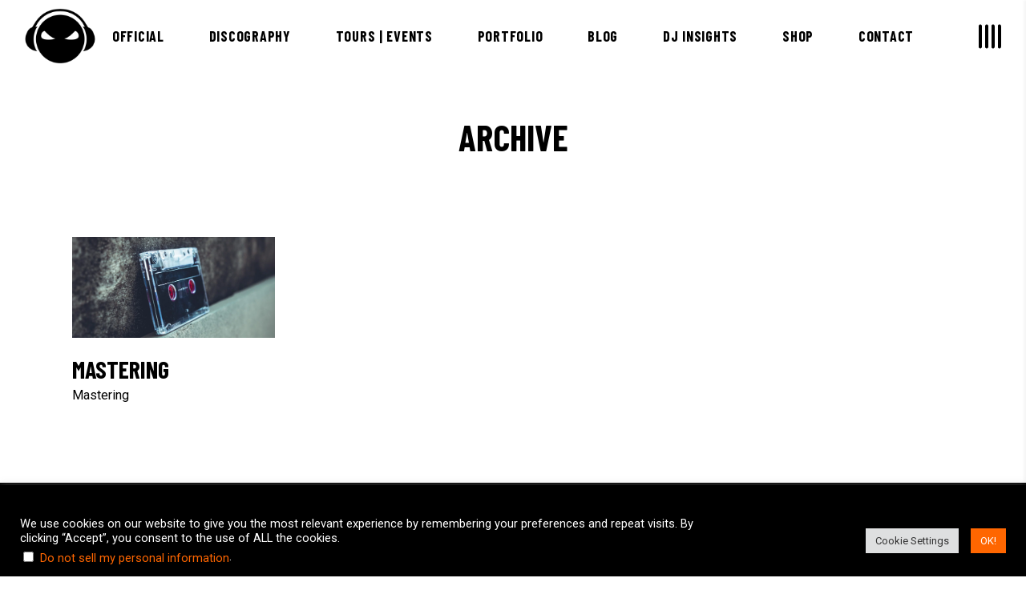

--- FILE ---
content_type: text/html; charset=utf-8
request_url: https://www.google.com/recaptcha/api2/anchor?ar=1&k=6LcrXhYhAAAAAIrrsxaycme3CcNcsz_Sk1t4MWv9&co=aHR0cHM6Ly93d3cuZGpjZWVqYXkuZXU6NDQz&hl=en&v=7gg7H51Q-naNfhmCP3_R47ho&size=invisible&anchor-ms=20000&execute-ms=30000&cb=q8dqrsj3yv5c
body_size: 48201
content:
<!DOCTYPE HTML><html dir="ltr" lang="en"><head><meta http-equiv="Content-Type" content="text/html; charset=UTF-8">
<meta http-equiv="X-UA-Compatible" content="IE=edge">
<title>reCAPTCHA</title>
<style type="text/css">
/* cyrillic-ext */
@font-face {
  font-family: 'Roboto';
  font-style: normal;
  font-weight: 400;
  font-stretch: 100%;
  src: url(//fonts.gstatic.com/s/roboto/v48/KFO7CnqEu92Fr1ME7kSn66aGLdTylUAMa3GUBHMdazTgWw.woff2) format('woff2');
  unicode-range: U+0460-052F, U+1C80-1C8A, U+20B4, U+2DE0-2DFF, U+A640-A69F, U+FE2E-FE2F;
}
/* cyrillic */
@font-face {
  font-family: 'Roboto';
  font-style: normal;
  font-weight: 400;
  font-stretch: 100%;
  src: url(//fonts.gstatic.com/s/roboto/v48/KFO7CnqEu92Fr1ME7kSn66aGLdTylUAMa3iUBHMdazTgWw.woff2) format('woff2');
  unicode-range: U+0301, U+0400-045F, U+0490-0491, U+04B0-04B1, U+2116;
}
/* greek-ext */
@font-face {
  font-family: 'Roboto';
  font-style: normal;
  font-weight: 400;
  font-stretch: 100%;
  src: url(//fonts.gstatic.com/s/roboto/v48/KFO7CnqEu92Fr1ME7kSn66aGLdTylUAMa3CUBHMdazTgWw.woff2) format('woff2');
  unicode-range: U+1F00-1FFF;
}
/* greek */
@font-face {
  font-family: 'Roboto';
  font-style: normal;
  font-weight: 400;
  font-stretch: 100%;
  src: url(//fonts.gstatic.com/s/roboto/v48/KFO7CnqEu92Fr1ME7kSn66aGLdTylUAMa3-UBHMdazTgWw.woff2) format('woff2');
  unicode-range: U+0370-0377, U+037A-037F, U+0384-038A, U+038C, U+038E-03A1, U+03A3-03FF;
}
/* math */
@font-face {
  font-family: 'Roboto';
  font-style: normal;
  font-weight: 400;
  font-stretch: 100%;
  src: url(//fonts.gstatic.com/s/roboto/v48/KFO7CnqEu92Fr1ME7kSn66aGLdTylUAMawCUBHMdazTgWw.woff2) format('woff2');
  unicode-range: U+0302-0303, U+0305, U+0307-0308, U+0310, U+0312, U+0315, U+031A, U+0326-0327, U+032C, U+032F-0330, U+0332-0333, U+0338, U+033A, U+0346, U+034D, U+0391-03A1, U+03A3-03A9, U+03B1-03C9, U+03D1, U+03D5-03D6, U+03F0-03F1, U+03F4-03F5, U+2016-2017, U+2034-2038, U+203C, U+2040, U+2043, U+2047, U+2050, U+2057, U+205F, U+2070-2071, U+2074-208E, U+2090-209C, U+20D0-20DC, U+20E1, U+20E5-20EF, U+2100-2112, U+2114-2115, U+2117-2121, U+2123-214F, U+2190, U+2192, U+2194-21AE, U+21B0-21E5, U+21F1-21F2, U+21F4-2211, U+2213-2214, U+2216-22FF, U+2308-230B, U+2310, U+2319, U+231C-2321, U+2336-237A, U+237C, U+2395, U+239B-23B7, U+23D0, U+23DC-23E1, U+2474-2475, U+25AF, U+25B3, U+25B7, U+25BD, U+25C1, U+25CA, U+25CC, U+25FB, U+266D-266F, U+27C0-27FF, U+2900-2AFF, U+2B0E-2B11, U+2B30-2B4C, U+2BFE, U+3030, U+FF5B, U+FF5D, U+1D400-1D7FF, U+1EE00-1EEFF;
}
/* symbols */
@font-face {
  font-family: 'Roboto';
  font-style: normal;
  font-weight: 400;
  font-stretch: 100%;
  src: url(//fonts.gstatic.com/s/roboto/v48/KFO7CnqEu92Fr1ME7kSn66aGLdTylUAMaxKUBHMdazTgWw.woff2) format('woff2');
  unicode-range: U+0001-000C, U+000E-001F, U+007F-009F, U+20DD-20E0, U+20E2-20E4, U+2150-218F, U+2190, U+2192, U+2194-2199, U+21AF, U+21E6-21F0, U+21F3, U+2218-2219, U+2299, U+22C4-22C6, U+2300-243F, U+2440-244A, U+2460-24FF, U+25A0-27BF, U+2800-28FF, U+2921-2922, U+2981, U+29BF, U+29EB, U+2B00-2BFF, U+4DC0-4DFF, U+FFF9-FFFB, U+10140-1018E, U+10190-1019C, U+101A0, U+101D0-101FD, U+102E0-102FB, U+10E60-10E7E, U+1D2C0-1D2D3, U+1D2E0-1D37F, U+1F000-1F0FF, U+1F100-1F1AD, U+1F1E6-1F1FF, U+1F30D-1F30F, U+1F315, U+1F31C, U+1F31E, U+1F320-1F32C, U+1F336, U+1F378, U+1F37D, U+1F382, U+1F393-1F39F, U+1F3A7-1F3A8, U+1F3AC-1F3AF, U+1F3C2, U+1F3C4-1F3C6, U+1F3CA-1F3CE, U+1F3D4-1F3E0, U+1F3ED, U+1F3F1-1F3F3, U+1F3F5-1F3F7, U+1F408, U+1F415, U+1F41F, U+1F426, U+1F43F, U+1F441-1F442, U+1F444, U+1F446-1F449, U+1F44C-1F44E, U+1F453, U+1F46A, U+1F47D, U+1F4A3, U+1F4B0, U+1F4B3, U+1F4B9, U+1F4BB, U+1F4BF, U+1F4C8-1F4CB, U+1F4D6, U+1F4DA, U+1F4DF, U+1F4E3-1F4E6, U+1F4EA-1F4ED, U+1F4F7, U+1F4F9-1F4FB, U+1F4FD-1F4FE, U+1F503, U+1F507-1F50B, U+1F50D, U+1F512-1F513, U+1F53E-1F54A, U+1F54F-1F5FA, U+1F610, U+1F650-1F67F, U+1F687, U+1F68D, U+1F691, U+1F694, U+1F698, U+1F6AD, U+1F6B2, U+1F6B9-1F6BA, U+1F6BC, U+1F6C6-1F6CF, U+1F6D3-1F6D7, U+1F6E0-1F6EA, U+1F6F0-1F6F3, U+1F6F7-1F6FC, U+1F700-1F7FF, U+1F800-1F80B, U+1F810-1F847, U+1F850-1F859, U+1F860-1F887, U+1F890-1F8AD, U+1F8B0-1F8BB, U+1F8C0-1F8C1, U+1F900-1F90B, U+1F93B, U+1F946, U+1F984, U+1F996, U+1F9E9, U+1FA00-1FA6F, U+1FA70-1FA7C, U+1FA80-1FA89, U+1FA8F-1FAC6, U+1FACE-1FADC, U+1FADF-1FAE9, U+1FAF0-1FAF8, U+1FB00-1FBFF;
}
/* vietnamese */
@font-face {
  font-family: 'Roboto';
  font-style: normal;
  font-weight: 400;
  font-stretch: 100%;
  src: url(//fonts.gstatic.com/s/roboto/v48/KFO7CnqEu92Fr1ME7kSn66aGLdTylUAMa3OUBHMdazTgWw.woff2) format('woff2');
  unicode-range: U+0102-0103, U+0110-0111, U+0128-0129, U+0168-0169, U+01A0-01A1, U+01AF-01B0, U+0300-0301, U+0303-0304, U+0308-0309, U+0323, U+0329, U+1EA0-1EF9, U+20AB;
}
/* latin-ext */
@font-face {
  font-family: 'Roboto';
  font-style: normal;
  font-weight: 400;
  font-stretch: 100%;
  src: url(//fonts.gstatic.com/s/roboto/v48/KFO7CnqEu92Fr1ME7kSn66aGLdTylUAMa3KUBHMdazTgWw.woff2) format('woff2');
  unicode-range: U+0100-02BA, U+02BD-02C5, U+02C7-02CC, U+02CE-02D7, U+02DD-02FF, U+0304, U+0308, U+0329, U+1D00-1DBF, U+1E00-1E9F, U+1EF2-1EFF, U+2020, U+20A0-20AB, U+20AD-20C0, U+2113, U+2C60-2C7F, U+A720-A7FF;
}
/* latin */
@font-face {
  font-family: 'Roboto';
  font-style: normal;
  font-weight: 400;
  font-stretch: 100%;
  src: url(//fonts.gstatic.com/s/roboto/v48/KFO7CnqEu92Fr1ME7kSn66aGLdTylUAMa3yUBHMdazQ.woff2) format('woff2');
  unicode-range: U+0000-00FF, U+0131, U+0152-0153, U+02BB-02BC, U+02C6, U+02DA, U+02DC, U+0304, U+0308, U+0329, U+2000-206F, U+20AC, U+2122, U+2191, U+2193, U+2212, U+2215, U+FEFF, U+FFFD;
}
/* cyrillic-ext */
@font-face {
  font-family: 'Roboto';
  font-style: normal;
  font-weight: 500;
  font-stretch: 100%;
  src: url(//fonts.gstatic.com/s/roboto/v48/KFO7CnqEu92Fr1ME7kSn66aGLdTylUAMa3GUBHMdazTgWw.woff2) format('woff2');
  unicode-range: U+0460-052F, U+1C80-1C8A, U+20B4, U+2DE0-2DFF, U+A640-A69F, U+FE2E-FE2F;
}
/* cyrillic */
@font-face {
  font-family: 'Roboto';
  font-style: normal;
  font-weight: 500;
  font-stretch: 100%;
  src: url(//fonts.gstatic.com/s/roboto/v48/KFO7CnqEu92Fr1ME7kSn66aGLdTylUAMa3iUBHMdazTgWw.woff2) format('woff2');
  unicode-range: U+0301, U+0400-045F, U+0490-0491, U+04B0-04B1, U+2116;
}
/* greek-ext */
@font-face {
  font-family: 'Roboto';
  font-style: normal;
  font-weight: 500;
  font-stretch: 100%;
  src: url(//fonts.gstatic.com/s/roboto/v48/KFO7CnqEu92Fr1ME7kSn66aGLdTylUAMa3CUBHMdazTgWw.woff2) format('woff2');
  unicode-range: U+1F00-1FFF;
}
/* greek */
@font-face {
  font-family: 'Roboto';
  font-style: normal;
  font-weight: 500;
  font-stretch: 100%;
  src: url(//fonts.gstatic.com/s/roboto/v48/KFO7CnqEu92Fr1ME7kSn66aGLdTylUAMa3-UBHMdazTgWw.woff2) format('woff2');
  unicode-range: U+0370-0377, U+037A-037F, U+0384-038A, U+038C, U+038E-03A1, U+03A3-03FF;
}
/* math */
@font-face {
  font-family: 'Roboto';
  font-style: normal;
  font-weight: 500;
  font-stretch: 100%;
  src: url(//fonts.gstatic.com/s/roboto/v48/KFO7CnqEu92Fr1ME7kSn66aGLdTylUAMawCUBHMdazTgWw.woff2) format('woff2');
  unicode-range: U+0302-0303, U+0305, U+0307-0308, U+0310, U+0312, U+0315, U+031A, U+0326-0327, U+032C, U+032F-0330, U+0332-0333, U+0338, U+033A, U+0346, U+034D, U+0391-03A1, U+03A3-03A9, U+03B1-03C9, U+03D1, U+03D5-03D6, U+03F0-03F1, U+03F4-03F5, U+2016-2017, U+2034-2038, U+203C, U+2040, U+2043, U+2047, U+2050, U+2057, U+205F, U+2070-2071, U+2074-208E, U+2090-209C, U+20D0-20DC, U+20E1, U+20E5-20EF, U+2100-2112, U+2114-2115, U+2117-2121, U+2123-214F, U+2190, U+2192, U+2194-21AE, U+21B0-21E5, U+21F1-21F2, U+21F4-2211, U+2213-2214, U+2216-22FF, U+2308-230B, U+2310, U+2319, U+231C-2321, U+2336-237A, U+237C, U+2395, U+239B-23B7, U+23D0, U+23DC-23E1, U+2474-2475, U+25AF, U+25B3, U+25B7, U+25BD, U+25C1, U+25CA, U+25CC, U+25FB, U+266D-266F, U+27C0-27FF, U+2900-2AFF, U+2B0E-2B11, U+2B30-2B4C, U+2BFE, U+3030, U+FF5B, U+FF5D, U+1D400-1D7FF, U+1EE00-1EEFF;
}
/* symbols */
@font-face {
  font-family: 'Roboto';
  font-style: normal;
  font-weight: 500;
  font-stretch: 100%;
  src: url(//fonts.gstatic.com/s/roboto/v48/KFO7CnqEu92Fr1ME7kSn66aGLdTylUAMaxKUBHMdazTgWw.woff2) format('woff2');
  unicode-range: U+0001-000C, U+000E-001F, U+007F-009F, U+20DD-20E0, U+20E2-20E4, U+2150-218F, U+2190, U+2192, U+2194-2199, U+21AF, U+21E6-21F0, U+21F3, U+2218-2219, U+2299, U+22C4-22C6, U+2300-243F, U+2440-244A, U+2460-24FF, U+25A0-27BF, U+2800-28FF, U+2921-2922, U+2981, U+29BF, U+29EB, U+2B00-2BFF, U+4DC0-4DFF, U+FFF9-FFFB, U+10140-1018E, U+10190-1019C, U+101A0, U+101D0-101FD, U+102E0-102FB, U+10E60-10E7E, U+1D2C0-1D2D3, U+1D2E0-1D37F, U+1F000-1F0FF, U+1F100-1F1AD, U+1F1E6-1F1FF, U+1F30D-1F30F, U+1F315, U+1F31C, U+1F31E, U+1F320-1F32C, U+1F336, U+1F378, U+1F37D, U+1F382, U+1F393-1F39F, U+1F3A7-1F3A8, U+1F3AC-1F3AF, U+1F3C2, U+1F3C4-1F3C6, U+1F3CA-1F3CE, U+1F3D4-1F3E0, U+1F3ED, U+1F3F1-1F3F3, U+1F3F5-1F3F7, U+1F408, U+1F415, U+1F41F, U+1F426, U+1F43F, U+1F441-1F442, U+1F444, U+1F446-1F449, U+1F44C-1F44E, U+1F453, U+1F46A, U+1F47D, U+1F4A3, U+1F4B0, U+1F4B3, U+1F4B9, U+1F4BB, U+1F4BF, U+1F4C8-1F4CB, U+1F4D6, U+1F4DA, U+1F4DF, U+1F4E3-1F4E6, U+1F4EA-1F4ED, U+1F4F7, U+1F4F9-1F4FB, U+1F4FD-1F4FE, U+1F503, U+1F507-1F50B, U+1F50D, U+1F512-1F513, U+1F53E-1F54A, U+1F54F-1F5FA, U+1F610, U+1F650-1F67F, U+1F687, U+1F68D, U+1F691, U+1F694, U+1F698, U+1F6AD, U+1F6B2, U+1F6B9-1F6BA, U+1F6BC, U+1F6C6-1F6CF, U+1F6D3-1F6D7, U+1F6E0-1F6EA, U+1F6F0-1F6F3, U+1F6F7-1F6FC, U+1F700-1F7FF, U+1F800-1F80B, U+1F810-1F847, U+1F850-1F859, U+1F860-1F887, U+1F890-1F8AD, U+1F8B0-1F8BB, U+1F8C0-1F8C1, U+1F900-1F90B, U+1F93B, U+1F946, U+1F984, U+1F996, U+1F9E9, U+1FA00-1FA6F, U+1FA70-1FA7C, U+1FA80-1FA89, U+1FA8F-1FAC6, U+1FACE-1FADC, U+1FADF-1FAE9, U+1FAF0-1FAF8, U+1FB00-1FBFF;
}
/* vietnamese */
@font-face {
  font-family: 'Roboto';
  font-style: normal;
  font-weight: 500;
  font-stretch: 100%;
  src: url(//fonts.gstatic.com/s/roboto/v48/KFO7CnqEu92Fr1ME7kSn66aGLdTylUAMa3OUBHMdazTgWw.woff2) format('woff2');
  unicode-range: U+0102-0103, U+0110-0111, U+0128-0129, U+0168-0169, U+01A0-01A1, U+01AF-01B0, U+0300-0301, U+0303-0304, U+0308-0309, U+0323, U+0329, U+1EA0-1EF9, U+20AB;
}
/* latin-ext */
@font-face {
  font-family: 'Roboto';
  font-style: normal;
  font-weight: 500;
  font-stretch: 100%;
  src: url(//fonts.gstatic.com/s/roboto/v48/KFO7CnqEu92Fr1ME7kSn66aGLdTylUAMa3KUBHMdazTgWw.woff2) format('woff2');
  unicode-range: U+0100-02BA, U+02BD-02C5, U+02C7-02CC, U+02CE-02D7, U+02DD-02FF, U+0304, U+0308, U+0329, U+1D00-1DBF, U+1E00-1E9F, U+1EF2-1EFF, U+2020, U+20A0-20AB, U+20AD-20C0, U+2113, U+2C60-2C7F, U+A720-A7FF;
}
/* latin */
@font-face {
  font-family: 'Roboto';
  font-style: normal;
  font-weight: 500;
  font-stretch: 100%;
  src: url(//fonts.gstatic.com/s/roboto/v48/KFO7CnqEu92Fr1ME7kSn66aGLdTylUAMa3yUBHMdazQ.woff2) format('woff2');
  unicode-range: U+0000-00FF, U+0131, U+0152-0153, U+02BB-02BC, U+02C6, U+02DA, U+02DC, U+0304, U+0308, U+0329, U+2000-206F, U+20AC, U+2122, U+2191, U+2193, U+2212, U+2215, U+FEFF, U+FFFD;
}
/* cyrillic-ext */
@font-face {
  font-family: 'Roboto';
  font-style: normal;
  font-weight: 900;
  font-stretch: 100%;
  src: url(//fonts.gstatic.com/s/roboto/v48/KFO7CnqEu92Fr1ME7kSn66aGLdTylUAMa3GUBHMdazTgWw.woff2) format('woff2');
  unicode-range: U+0460-052F, U+1C80-1C8A, U+20B4, U+2DE0-2DFF, U+A640-A69F, U+FE2E-FE2F;
}
/* cyrillic */
@font-face {
  font-family: 'Roboto';
  font-style: normal;
  font-weight: 900;
  font-stretch: 100%;
  src: url(//fonts.gstatic.com/s/roboto/v48/KFO7CnqEu92Fr1ME7kSn66aGLdTylUAMa3iUBHMdazTgWw.woff2) format('woff2');
  unicode-range: U+0301, U+0400-045F, U+0490-0491, U+04B0-04B1, U+2116;
}
/* greek-ext */
@font-face {
  font-family: 'Roboto';
  font-style: normal;
  font-weight: 900;
  font-stretch: 100%;
  src: url(//fonts.gstatic.com/s/roboto/v48/KFO7CnqEu92Fr1ME7kSn66aGLdTylUAMa3CUBHMdazTgWw.woff2) format('woff2');
  unicode-range: U+1F00-1FFF;
}
/* greek */
@font-face {
  font-family: 'Roboto';
  font-style: normal;
  font-weight: 900;
  font-stretch: 100%;
  src: url(//fonts.gstatic.com/s/roboto/v48/KFO7CnqEu92Fr1ME7kSn66aGLdTylUAMa3-UBHMdazTgWw.woff2) format('woff2');
  unicode-range: U+0370-0377, U+037A-037F, U+0384-038A, U+038C, U+038E-03A1, U+03A3-03FF;
}
/* math */
@font-face {
  font-family: 'Roboto';
  font-style: normal;
  font-weight: 900;
  font-stretch: 100%;
  src: url(//fonts.gstatic.com/s/roboto/v48/KFO7CnqEu92Fr1ME7kSn66aGLdTylUAMawCUBHMdazTgWw.woff2) format('woff2');
  unicode-range: U+0302-0303, U+0305, U+0307-0308, U+0310, U+0312, U+0315, U+031A, U+0326-0327, U+032C, U+032F-0330, U+0332-0333, U+0338, U+033A, U+0346, U+034D, U+0391-03A1, U+03A3-03A9, U+03B1-03C9, U+03D1, U+03D5-03D6, U+03F0-03F1, U+03F4-03F5, U+2016-2017, U+2034-2038, U+203C, U+2040, U+2043, U+2047, U+2050, U+2057, U+205F, U+2070-2071, U+2074-208E, U+2090-209C, U+20D0-20DC, U+20E1, U+20E5-20EF, U+2100-2112, U+2114-2115, U+2117-2121, U+2123-214F, U+2190, U+2192, U+2194-21AE, U+21B0-21E5, U+21F1-21F2, U+21F4-2211, U+2213-2214, U+2216-22FF, U+2308-230B, U+2310, U+2319, U+231C-2321, U+2336-237A, U+237C, U+2395, U+239B-23B7, U+23D0, U+23DC-23E1, U+2474-2475, U+25AF, U+25B3, U+25B7, U+25BD, U+25C1, U+25CA, U+25CC, U+25FB, U+266D-266F, U+27C0-27FF, U+2900-2AFF, U+2B0E-2B11, U+2B30-2B4C, U+2BFE, U+3030, U+FF5B, U+FF5D, U+1D400-1D7FF, U+1EE00-1EEFF;
}
/* symbols */
@font-face {
  font-family: 'Roboto';
  font-style: normal;
  font-weight: 900;
  font-stretch: 100%;
  src: url(//fonts.gstatic.com/s/roboto/v48/KFO7CnqEu92Fr1ME7kSn66aGLdTylUAMaxKUBHMdazTgWw.woff2) format('woff2');
  unicode-range: U+0001-000C, U+000E-001F, U+007F-009F, U+20DD-20E0, U+20E2-20E4, U+2150-218F, U+2190, U+2192, U+2194-2199, U+21AF, U+21E6-21F0, U+21F3, U+2218-2219, U+2299, U+22C4-22C6, U+2300-243F, U+2440-244A, U+2460-24FF, U+25A0-27BF, U+2800-28FF, U+2921-2922, U+2981, U+29BF, U+29EB, U+2B00-2BFF, U+4DC0-4DFF, U+FFF9-FFFB, U+10140-1018E, U+10190-1019C, U+101A0, U+101D0-101FD, U+102E0-102FB, U+10E60-10E7E, U+1D2C0-1D2D3, U+1D2E0-1D37F, U+1F000-1F0FF, U+1F100-1F1AD, U+1F1E6-1F1FF, U+1F30D-1F30F, U+1F315, U+1F31C, U+1F31E, U+1F320-1F32C, U+1F336, U+1F378, U+1F37D, U+1F382, U+1F393-1F39F, U+1F3A7-1F3A8, U+1F3AC-1F3AF, U+1F3C2, U+1F3C4-1F3C6, U+1F3CA-1F3CE, U+1F3D4-1F3E0, U+1F3ED, U+1F3F1-1F3F3, U+1F3F5-1F3F7, U+1F408, U+1F415, U+1F41F, U+1F426, U+1F43F, U+1F441-1F442, U+1F444, U+1F446-1F449, U+1F44C-1F44E, U+1F453, U+1F46A, U+1F47D, U+1F4A3, U+1F4B0, U+1F4B3, U+1F4B9, U+1F4BB, U+1F4BF, U+1F4C8-1F4CB, U+1F4D6, U+1F4DA, U+1F4DF, U+1F4E3-1F4E6, U+1F4EA-1F4ED, U+1F4F7, U+1F4F9-1F4FB, U+1F4FD-1F4FE, U+1F503, U+1F507-1F50B, U+1F50D, U+1F512-1F513, U+1F53E-1F54A, U+1F54F-1F5FA, U+1F610, U+1F650-1F67F, U+1F687, U+1F68D, U+1F691, U+1F694, U+1F698, U+1F6AD, U+1F6B2, U+1F6B9-1F6BA, U+1F6BC, U+1F6C6-1F6CF, U+1F6D3-1F6D7, U+1F6E0-1F6EA, U+1F6F0-1F6F3, U+1F6F7-1F6FC, U+1F700-1F7FF, U+1F800-1F80B, U+1F810-1F847, U+1F850-1F859, U+1F860-1F887, U+1F890-1F8AD, U+1F8B0-1F8BB, U+1F8C0-1F8C1, U+1F900-1F90B, U+1F93B, U+1F946, U+1F984, U+1F996, U+1F9E9, U+1FA00-1FA6F, U+1FA70-1FA7C, U+1FA80-1FA89, U+1FA8F-1FAC6, U+1FACE-1FADC, U+1FADF-1FAE9, U+1FAF0-1FAF8, U+1FB00-1FBFF;
}
/* vietnamese */
@font-face {
  font-family: 'Roboto';
  font-style: normal;
  font-weight: 900;
  font-stretch: 100%;
  src: url(//fonts.gstatic.com/s/roboto/v48/KFO7CnqEu92Fr1ME7kSn66aGLdTylUAMa3OUBHMdazTgWw.woff2) format('woff2');
  unicode-range: U+0102-0103, U+0110-0111, U+0128-0129, U+0168-0169, U+01A0-01A1, U+01AF-01B0, U+0300-0301, U+0303-0304, U+0308-0309, U+0323, U+0329, U+1EA0-1EF9, U+20AB;
}
/* latin-ext */
@font-face {
  font-family: 'Roboto';
  font-style: normal;
  font-weight: 900;
  font-stretch: 100%;
  src: url(//fonts.gstatic.com/s/roboto/v48/KFO7CnqEu92Fr1ME7kSn66aGLdTylUAMa3KUBHMdazTgWw.woff2) format('woff2');
  unicode-range: U+0100-02BA, U+02BD-02C5, U+02C7-02CC, U+02CE-02D7, U+02DD-02FF, U+0304, U+0308, U+0329, U+1D00-1DBF, U+1E00-1E9F, U+1EF2-1EFF, U+2020, U+20A0-20AB, U+20AD-20C0, U+2113, U+2C60-2C7F, U+A720-A7FF;
}
/* latin */
@font-face {
  font-family: 'Roboto';
  font-style: normal;
  font-weight: 900;
  font-stretch: 100%;
  src: url(//fonts.gstatic.com/s/roboto/v48/KFO7CnqEu92Fr1ME7kSn66aGLdTylUAMa3yUBHMdazQ.woff2) format('woff2');
  unicode-range: U+0000-00FF, U+0131, U+0152-0153, U+02BB-02BC, U+02C6, U+02DA, U+02DC, U+0304, U+0308, U+0329, U+2000-206F, U+20AC, U+2122, U+2191, U+2193, U+2212, U+2215, U+FEFF, U+FFFD;
}

</style>
<link rel="stylesheet" type="text/css" href="https://www.gstatic.com/recaptcha/releases/7gg7H51Q-naNfhmCP3_R47ho/styles__ltr.css">
<script nonce="wpCl9NiPSxV8ZOuX7Qn2iQ" type="text/javascript">window['__recaptcha_api'] = 'https://www.google.com/recaptcha/api2/';</script>
<script type="text/javascript" src="https://www.gstatic.com/recaptcha/releases/7gg7H51Q-naNfhmCP3_R47ho/recaptcha__en.js" nonce="wpCl9NiPSxV8ZOuX7Qn2iQ">
      
    </script></head>
<body><div id="rc-anchor-alert" class="rc-anchor-alert"></div>
<input type="hidden" id="recaptcha-token" value="[base64]">
<script type="text/javascript" nonce="wpCl9NiPSxV8ZOuX7Qn2iQ">
      recaptcha.anchor.Main.init("[\x22ainput\x22,[\x22bgdata\x22,\x22\x22,\[base64]/[base64]/[base64]/[base64]/cjw8ejpyPj4+eil9Y2F0Y2gobCl7dGhyb3cgbDt9fSxIPWZ1bmN0aW9uKHcsdCx6KXtpZih3PT0xOTR8fHc9PTIwOCl0LnZbd10/dC52W3ddLmNvbmNhdCh6KTp0LnZbd109b2Yoeix0KTtlbHNle2lmKHQuYkImJnchPTMxNylyZXR1cm47dz09NjZ8fHc9PTEyMnx8dz09NDcwfHx3PT00NHx8dz09NDE2fHx3PT0zOTd8fHc9PTQyMXx8dz09Njh8fHc9PTcwfHx3PT0xODQ/[base64]/[base64]/[base64]/bmV3IGRbVl0oSlswXSk6cD09Mj9uZXcgZFtWXShKWzBdLEpbMV0pOnA9PTM/bmV3IGRbVl0oSlswXSxKWzFdLEpbMl0pOnA9PTQ/[base64]/[base64]/[base64]/[base64]\x22,\[base64]\\u003d\\u003d\x22,\[base64]/Dt23DtmZOw7fCgcKAMsOKYcKiYU3DlMO7fsOHwpLCnArCqT1+wqLCvsKrw6/ChWPDoRfDhsOQLcK2BUJ4HcKPw4XDucKOwoU5w7jDocOidsO6w6Bwwow/Wz/DhcKhw7whXx5HwoJSDiLCqy7ChwfChBlkw6oNXsKiwrPDohpywot0OV7DlTrCl8KRJ1Fzw5w3VMKhwqQkRMKRw7ECB13Cm3DDvBBFwrfDqMKow5Miw4d9ED/DrMOTw6XDiRM4wq7CkD/[base64]/M3YEwqstVUU5Fj7CmUJlw5zDlB1Vwq9UFSZ6YcOQGMKEwp4/GcK8MiUjwrsXf8O1w40jaMO1w5l0w7s0CADDucO+w7JxMcKkw7pPU8OJSwHCp1XCqlfCihrCjhbCkTtreMOHbcOow7w9ORgBNMKkwrjCkQwrU8KQw490DcK/HcOFwp4mwr09wqQkw5fDt0TClcO9eMKCNsOcBi/Dl8KrwqRdM0bDg35dw7dUw4LDsVsBw6IIa1VOZnnClyAuP8KTJMKAw5JqQ8OZw6/CgMOIwrgDIwbCrcKow4rDncKHY8K4CzdgLmMDwpAZw7cjw6ViwrzCojXCvMKfw5cswqZ0MsOpKw3CvSdMwrrCv8OWwo3CgRLCnUUQTcKNYMKMHsOzd8KRMnXCngcmKSs+R0zDjhthwpzCjsOkfMKTw6oAbMO8NsKpAcKNTlhheyRPDD/DsHIzwr5pw6vDp1tqf8KOw5fDpcOBF8KMw4xBDU8XOcOEwqvChBrDnyDClMOmWmdRwqo3wph3ecKPdC7ChsOrw6DCgSXCmlRkw4fDrFfDlSrCujFRwr/DvcOMwrkIw5MbecKGPGTCq8KOLcOFwo3Dpy4ewp/DrsK9DykSUcOFJGgwdMOda2PDmcKNw5XDj19QOzIqw5rCjsO4w5pwwr3Di0TCsSZEw5jCvgd/[base64]/DrBfDgsKjO8KYPAcNw5R6dB3DgBM8wrkDwrrDosK2bVzCkWrDhsKAasKVbcOyw7ooWcONB8O1dk/DvDJYKsKSwpbCkjNLw6rDvMOIb8K5UMKGOnZcw5Evw5Jyw40eDS4AcHPCvC/DjcOtAjY+w4nCscO0w7LCrBFVw4Y0wrXDsg7DsyQNwpvCgMOADsKjGMK7w4U7K8KGw44Lwq3ChsO1Tl5IasOsC8Kyw5TDr3c7w5UqwpXCv3bDm1ZgSMKPw5RmwoF8L0HCp8OrD2XDsj54PsKeDlDDomDCuVXDmBRqHMKhN8K3w5PDs8K7w4/DjsKXXcOBw4XDjULDjUnDrClnwp55w4h/wrZNPsOOw63DrMOWHMK2wovDmSjDlsKMYMO1wq3CocOzw4bCqcKZw6ZnwrEKw4I9ajvCmwDDtGQUd8KpUcKIfcKLwrrDhSJMw4xOJD7Dkhwdw6c+FhjDqMOcwo7Co8K8w4LDhSthw5jCusOoDsOAw7lmw4YJasKVw7Z5EsK5wqLDjH7Cq8K4w7rCsC0YE8K/wohqPx7Do8K/J2rDv8O5H3BadwnDq13CnltCw4IpT8KBacOHw7HCv8K8IWDDnsO/wqHDrcKQw71Iw591YsKxwpTCssKgw6rDs2LCgsKpICleSV7DvMOtwpAzLwI6wp/[base64]/Do8OBwqogwqjCuV/DulvDi8KHYsKgQS4sGMOdwoFkwoHDozPDlsOjJMOcQw/ClsKiYsKJwo4nX24lDV41e8OMe1/[base64]/CgMOcw5LDm0vDmMKLFloVwphgw7w2UMOgwoddbH/CjQt9w7YaQ8OaJinCg2bCuzzCjFtFGcKuHcKlSsOBGMO3QMOZwpItJHZ2OSfCmMOxYzLCpMKQw4HCo03CgsOnw5JbRRzDqnXCuFJbwrklf8OXesO1wr44aHUCQMOiwp5mLsKWTAfChQnDnhk6JS8/eMKYwot/dcKRw79Kw7FJw43CrxdVw51SVDPDicOpfMOyLAPDhz1gKmPDhWXCpsOIccObbBo0UCjCp8O9wrXCsjjDghlswoHCoT3Dj8OOw7DDvsKFSsOUw4jCtcO5VFFpHcKRw6XCpEVyw7/Cv0vDk8K0AmbDh2tsfGcQw6XCu0bCqMK8w47DmHsswpQnw50qwrIeaxrCklTDqsK6w7rDn8Kia8KPRD1GYwvDh8KdQhTDoUg9wpbCrm9/w40NHEZEQDR1wqLCqMOXKhs2w4rCimFhwo0awqDCqsKAYjDDssOtwoTCo0rDgjlYw4nClcOACcKDwo/Cs8Olw55Bw4JPKsOGDcKTAcOLwonCvcKsw7/[base64]/CosK7e8KPwpNvwq7Cs8OhwrvCuMOKbhfCmkXCscOyw61fwqjDq8KpGBwhCTdmwoTCuQhqKSnCnFdhw4jDnMK6wq5EDcO1w50Dw4h8wrwZDwTDlsK2w7RaS8KUwpMAacKwwp5BwrjCpCM/O8Kqw6PCqsOlw4YcwpvCuQfClFdcBzYfZUvDgMKPwpdYGGEEw6nDjMK2w7/[base64]/[base64]/DgBszNMOowr53w5rCp8OswrbCmlIrK8O+bsOacWtSC8OJw4AWwqDCiypJwrwVwrBYwr/Cv0cKPC8uR8OSwpzDuyzCmcKuwpHCgXPCrHPDm2cxwrHDlw1cwr3Dl2RZb8O3EhQjLsKNd8KlKA/Du8KfMcOywrTDn8OBCFRpw7dNNjwtw6N5wrzDlMOXw6fDh3PDq8KOwrcLVsOQXhjDnsOBaSR5wp7CgwXCl8OsJcKrYndKJCfDgMOPw6/DmUjChXnCisKZwpUJIMK2wrLCvDDCricJwoBqDMKyw5rCiMKqw4zChcOuYhTDsMOAMBbChT8CMsKgw6UrAU52Mzkdw6hVw7k4RGY+wrzDmMKgbDTClykeb8OpRF/DhsKFJ8Obwq4BM1fDmsOIcXHCkcKEBRhTZcOLScKJIMK3wojClcOLw6wsZcOKHsKXw50bChDDjsKCeQbCrApGwqRtw6lODGbCo1JlwpcudQTCuw7CksOYwpM2w41RI8KfJsK5X8KwasOyw6rDicO/w57Cs0wiw5o8DnxoTSs8HsKobcKsA8KzUsO5UAoawrg0wpPCiMKlB8O/UsOSwoJiNMOSwq8Lw6nCv8OowpJWw68wwoLDoxtidw/ClcKJcsKMwrrCo8KIGcKzJcOSFWDCssKuw5PCkk0lwrfDqsKyEMOhw5k2DsO/[base64]/ClGXDmHAiw5DDg8KwDTbDlAF0VsOoPMOMw77DlzQmw4tNwprDkDlIJcKjwqrDnsOGw4zDk8Okw6lsN8KqwosDwqPDmhtjemInDsKKwqbDqsOKwqbCocOMNlQbfVFlUsKTwo0Ww5VawrvDtsO4w5jCqWxLw59qwoDCkMOFw5DCq8KpKg8nwpMVCjgPwrDDqR5uwp1Ww5/DvsKzwr16MnYzcMOjw65mwpAVSDBOXcObw6snblYjOh3Cg27DixkGw5LDmF3DpcO0eGVrecKEwqrDmjnCvT0lEAPDhMOvwpE2wphnJ8Kkw7XDpcKew6jDj8KewqrCq8KNEMOHwonCtXjCpcKEwoMZbsKxGF1yw77ClcOSwo/DmFzDg2Zyw4bDulUow7dFw6HChcOjNA/CvsO8w5xMwrrCoGoeVTnCmnfDv8Kcw7TCpsKYBcK3w79MJ8OMw7PClMOTRQjDk37CsmJ2wp7DnA/CvMK6BzZZfUDCjMOHXcK8YSTCvS7Cv8KwwrgLwr3CjlPDuGlAw5bDoXzCnRfDgMODY8KXwqXDtGI7GEXDr286I8ODZ8OLVgUvA2PCoEYTcmjDlBIIw4FdwrzCg8Ofb8ONwr7ChMOgwpTCoydvDcKoWkPCqAQhw77CqMKgbFMVYcODwpYOw7RsKCHDn8K9fcKIZW/Cp0rCr8Kzw7VJaU8GUF0zw6Rewr9Uwr7DjcKZw5vChxjCtRh+SsKfw7U/KAPCnMOVwolOCApOwrkSXMKvaATCmygyw4PDlB7CpHNgZDIGJhbCtw8pwpjCq8OxKUwjZcKkw7QTXcK8wrrCikgjFDIXUMOXMcKgw4jDr8KRwqkPw7TDgS3DucKVwpQ4w65+w7QhclTDu3YOwp7CrWPDq8KKTcKcwqclwozCg8KzdsO4M8O7wpo/[base64]/PMOPwo1Hw6BMwrHDkjzChHHCp8KhwrjChMKMwqfCmyPCmsK3wq3Ck8OzecO1aHVGCk9uLn7DsQcCw4fDuG3Du8OoWQ9cLcKWDSjDmRXDjH/DqcOaOMKkahbDtcKRVD/CgcKDAcOQbF/ChFnDoCDDmBJkUcKPwqtlwrvCtcK2w4bCm2TCqkJLCQNWaWhxecKWMhZSw6TDsMKoLSA6BMO1DCdHwq7CscO0wrtrw7nDhUPDsi7CucKPHn/DqBAmKkR4C3low5clw4LCjkPDusOYw7XCggwtwqjCkxwQwq/CvnYEDh/Dq3jDkcKDwqY0w6bDtMK6w5zDpMKFw4VBbRInIcKJKFoxw7LCnMOVM8OoJMOLRMKyw6zCowgMIsO9dcO9wqtow5/DrDPDrBTDl8Kjw4vCtHZfP8KvGkRzEAXCqcOewqUqwobCksKQIWjDtg8nFsKLw6BawrhswopKwr7CosKDf3HCucKDw6vCtmXCtMKLf8K0wppgw7DDh0/[base64]/DgkLDuCnDrkxhAsKiXycUw67DjMKow6lAwrlBEMOyRALDtzzCpMOyw5UwYHfDvMKbwroHR8O3wrLDg8KhQMOFwpHCnyI7wrrDsEBbCMOnwpTDncO6A8KKMsO/w6MsXcKBw7Jze8OCwr3Drx3CtcOcNETCnMKqRsOyE8O+w5fDmsOrNifDg8OLwp3Cr8O6XMKawqXDhcOsw5J2wo4fAw8Gw69eUn0eXjjDnFHDnsOsAcKzJcOEw5k/HMO4MsK6wpgLwq/CsMKOw7DCqyLDssOgWMKGSR1ufT/[base64]/DphMJw5vDi8OVVnPDksKSBcKcNRQUeWXCrSpjw6PCocOsSMOOwoPCi8OXAyc3w4ZfwpsddcOTFcKFMhUGLcO4elkgwoJQMsK/[base64]/[base64]/cjtXIMKsPzTCo1zCrcKzBsKBZiDCp8OWwp7DixfCrMOgNhkqw5ZMQhzDhFQfwr1nLsKfwpM8AsO6XCTClGVCwqwdw6nDhWkswoFWe8OMV1LCsyzCs3RffExIwop0wp7CjRAkwoRBwrlbWjPCiMKIHMORwqLCtU8sbV9vFR/[base64]/DjnfDhEnDocKhKUpZwqcnw4zCiR3Cn8OLw5QVwqF0I8OkworCjMKZwqfDvS8JwoXCrsOBHwFLwo/CsntLZm0sw4DClUNITVbDj3vCvnHCksK/wrLDl3jCsnvDqsOCeQtuwqvCpsOMwrXDhsKML8K9wqtqaBnCiGIRwoLDpQwMb8K+EMKzWlPDpsO3fcOjD8KvwoR7wovCtFPCjsOQdcOlScK4wro8d8K7w6YZwqTCnMO0VSl7LMKew40+fMKvWD/DrMOXwocOQcO/[base64]/DqsORO8OFwpZdwpDDrsKnVcOaB2MCA8KYdyhbS8OgJsK8QMOdI8O8wqLCtGnDosOQwoDCjR3DiDp6VmXCj3pPwq03w6ATwo7DkgTDsxzCo8KkGcO7woJ2wozDiMK8w6XDjWxuRMKREcO8w7jCmsKvegROKHPCt1w2worDgj5aw5HCnWrCgwoNw6N1NE7Cu8OPwpxqw5/DmE4jOsK4BsONMMKndCVxFcKlfsOow6FDegjDqEjCiMKlb1NdaCsVwps/GcODwqVBw6XDl3JEw63Dlh3DvcOcw43DgjLDkxPDhiR/woPDjxMtRcKLHl/Cix7DvsKqw4cdOxJKw4czNMOIVMKxPmoHFx/[base64]/AMKBPsKENMKTw4DCrcO5C8Obw4fDoMK3w6whwpQ1w4RnEsKMcDowwojCkcO1w7HCvcOow5zDr2vDvX/Dg8KVwqBIwo3CssODT8K4wp0nU8Oaw4rCsx0iM8K5wqUow5YswqfDocKHwoN4FMKHdsKHwo/[base64]/Dk0xnHcKnw73CnMKzNHp6w7fDjzsVwprDg2lXwoTDrMO0Bz/DpmPCgsOKJ1dOwpXClsOhw5Rwwp/CmMKNwoxIw5jCqMKDF29RTwJwJsO4w67DoWNvw7IHHAnDp8O5XsKgTMOxU1phwrPDq0BHwrbCiW7DtMOOwq5qQMO5wpJpQMKjb8KKw5lXw4HDkMK7UDzCoMK6w5nDh8O3wo3CucKifzMFw6d/ZU/DkMOrwqDDucOpwpPCtMO5wonCn3LDnm1jwonDkMO6NTBeVAbDgS1wwpjCrsKLwoXDs2nCtsK0w492wpTCi8KowoNPU8Oswr3Cj2bDvQ3DjmRacSvCqWo7biY9wp9wc8OuBwA/ZU/DtMOcw5xvw4d1w5jDhSjDtX7DssKVwpHCn8KSwoAGIMOydMOzC2pbLsK8w7vCkxFXd3bDucKcRX3DtMKNw78mw7jDsjDCqH3CpFrCq3nDhsOvQcKtDsO/[base64]/NcKhw6LDvsKNw7LCtDDCkQUAMU1weHrDtsOjacOeAsKMJsK+wqJ4CmZfWE/CvxrCtlwPw5/DkHIwJ8OSwrfDucOxwodRw5o0w5nDp8OEw6fCq8KSGcK7w6nDvMOswq4bRD7CvMK4w5PCmsKBIXbDj8KAwpDDksKsfhfDvz5/wqF7JsO/worDvRgfw60hc8OKSlcHakxgwqzDukw+DsOIY8KWJW8NDWVSasOnw67CnsKfKMKjDxdGJFfCmTs8UjHCgMKdwpfChBzDuGDDlsO5wpzCq2LDpyrCp8KJO8KROcKMwqjCmMOjM8K+W8OEw7/CmS7DnEHCh3trw4zCtcOychJxwqTCkwVZw70rw7JjwqdqFEwXwqxOw6kyUABAJhHDoE/DocOUehd0wrgZYArCuTQWeMKnP8OGwrDCp33CrsKrwoTCucORRMO1ShfClAZxw5PDvRLCpMOww7hKw5bDncKlYVjDl01pwrzDiSM7WxfDqMK5wrQsw4DChwIbD8Kxw5xEwo3DhcK8w6fDvVwIw6nCr8Okw712wrtfMcO7w7/Cr8KiCsOdD8K5wr/CosKjwq1Sw6vClMODw7NWf8KQRcKvJcONwqvCpB3CvcO/In/[base64]/CmTbCqzYVXsKowoA8LcOEw5Icw5LCn8OFFgxcwr3Cnk7CgAjClFzCkAQyVMOTNcOAwpQlw4HDogt1wqTCtcKzw5nCtBvClgJRHAfCmcOlw4sAFmt1IMKLw47Dnz3DlRJbITTDtsKgw7LCmcOUBsOww5/CiW0Dw6VFZFMtJ3bDrMO0aMKew454w6nCsyjDkXjDindWZcKATHk6YEV/T8K4MMOyw4jCpgjChcKKw5cfwonDhwrDk8OUXsOHM8OlAElvf04+w7gMTHLCnMKxUWAxw4TDtWdSSMOpZ0TDiQ/[base64]/[base64]/woJjLcOzw4PCq8KjAEUqw47CkDgQailZwrjChMOhDsKwbC3CsX1ewq50aFPCicO0w75ZWwEeOcOkwqJOS8OPBMObwoR0w5IGVR/[base64]/DkcOwJcKlwprCoxF/w6PDnAjCjAzCucOjw4XDqMOSwoEiw7dtBRMfwowvYjVkwrfDosOMIcKUw5DCj8KLw4AKGcKAECtHw4wxIcOGw74+w5BIf8KRw4Bgw7VDwqnChsOkOCPDnRTCm8OVwqXCpH9/IsO6w5nDrWw/FXTCnUUUw7QwKMOdw6Z0cErDr8KZAzkaw4NWacOyw4jDgMKXAsKDTcKgw6LDnMKNSxJTwr0decKgYcOewrLCi0/[base64]/DmTvCiHDDoy8OwrzDlMK2w7B7fxvDozLCqsOZwpofw4rDucKNwqLCsmrCgcO6wprDgsOuwqMWKRLChVHDqFBZTB/[base64]/BsKEw4jCgcKYwq9xAl9TAcKwwql5WVfCu398Tn7Duh9jOXUEwqfDocOxUjMswrVgwoR5w6XDlh/DksK+DnrDjcK1w746wo1GwrAdw5DDj1F/OMOAf8KMwqUHw50rP8KCViEpLSbClyHDpMOuwpXDjlF7w47CnFPDnMOLCGrChcOYE8Olw4kJXhjCvlpRHU/DlMKROMObwpx4w4xhaSgnwozCscKXWcKbwoB5w5bDt8KqZMK9TioWwoQaQsKxwq3CmTDCpMONb8OobSfDiXVSd8O5wpURwqDDgMOMAwlnJ1RUwrF7wroxGsKFw4IZw5fDsmpxwrzCumBJwo7CmAtyWcOBw7vDvcOpw4fDmiEIJErCh8OOQzpIZMK6IyPCjX7CsMO/K0vCrDMGAlvDvBrCl8OawrDCgcOQL3XCmCEXwpbCphwYwrPCnMK6wq14wqTDpQBKfzbDpsO5w7VbM8OAw73DkAvCusOUTDbDslNNw7/DscKgwqE/w4U/G8KxVmlBcMORwochPcKaQsOfwoHDvMOMw5/CrUwVEsK5MsKlcCrDvG1lw4NUwo47XsKswozCqC7DtVJocMOwTcKBwpRINXA3Xz86bcOHwrLClnjCicKmwr3Dk3MDYyxsYjhewqZQw47Dhypswo7Dq0vDtGXDh8KaN8OyMsORwrkDZH/DjMKNNAvDrsO0wrfCj0zDkU9LwrXCgCRVwqvDgCzCicKUw7ICw43DqcOkw5BVwpUJwp9Qw7UVLcKpBsO2O1fCu8KSKUcoUcK7w5QKw4/DmnzCvDxrw7zCvMOVwpA6GsK/IibDlsK3LcKBUwjCmgfDi8KNUX10QBjCgsO8f1/DgcKGwqjDnVHDoQPDi8OAwpNidCwXVsOgcU9Uw5t7w55LacOPw51KUSXDv8Oaw4nCqsKUV8OAw5pEVj/Dkg3Co8OmWcOBw43DnMK8wo3Cq8OgwqnCuXdqwpIgd2LCnBB1em7DsiHCsMK+w5zDnGwIw6lNw5MewpAYScKQacOsHiLCl8KPw61jKx9dYsOhBQQvZ8K2wqBeZcOeHcOae8KSLQTDpk5ULsKxw6EWw57DscKowo/ChsKVRwx3wo1pIsKywqLCscOJcsKdIsKOwqFWw49rw57DolfDvcOrFXg6KyTDjUjDj0wCZyN2YiXCkQ/DvXPCjsOQejYVVcKIwqjDow7DhRzDpsOPwqPCvMOKwopsw5BzIU3Du1rCkQjDvhHCh13ChMOYIcKZX8KPw5DDiFczQFzDusOXwrJSw5hDYx/CixwzLTtDwoVDAxxjw7Yaw6bDksO9wo9cMsKXwql8AWxSY3LDkMK0McKLdMOpRgJPwp9JdMKyQ2Iewr0Ww4Ysw4fDocOBwoYBbxzDrMK3w4rDiF9oEFZXfMKIPELDpcKBwoVtb8KJeBwqGMOnXsOiwqAkJX47C8O0RC/Crx/[base64]/[base64]/[base64]/awPCk8OtIEPCszNJwpUTGy8IwpDDlsOPw47CssO5w5NtwonCqQVCwrvCj8O4w7HCp8KBRA5fCcOuWH/CjMKdeMOibifCniYAw4rCl8Orw6rDkcKjw5MNQMOgIxrDpcO3w5ESw6rDsU7DgsOBXsKdF8ODXsKEbkVRw5ppBMOGHm3Dv8OoRRbCqkjDhDY0ZcOew48CwoBIwppXw4hCwrRiw4EAMVMowrNww4NNSWjDnMKEScKqRMKGe8KpbcOHf0TDmikaw7RzYi/CvcKzJnEoTMKoRx7Cg8O4TsOkwpfDjsKkbg3DpsK9KgjCgMK9w4zCrcOxwo4Wc8KDwo4cIQbCmnHCtW/CnMOnesKoL8Ond2dZwoXDslB7wo3Cl3MPQMODwpEqKkR3w5vDgsOdK8KMBSkQb1XDgsKZw5ZBw7zCn3HCo2bDgFjDtmN1w7zDn8O0w7McGMOvw6LCp8Ksw6QwAsKJwovCocOnYsOnTcOYw5ceMCRAw4nDq0XDk8OsX8O8w58MwrFXL8O2a8Owwo0+w4J3Rg/[base64]/[base64]/DkwALw55Hw4ELbsKqwrrDrcKCw7c9wo7CmRsHw5jCrcKpwqzDqEA3wo1DwrtSB8KDw6fClCLClX/DmMOCRcKIw7/DhcKZJMOHwrPCqcOKwpcQw69vbxHDgsKHPXtowqTCmcKUwpzDqsKzw5oLwqvCg8KFw6EZw7zDrsO0wrfClsOFSzovYSrDg8KZPcKcfS7Ds1kyN0XCmQppw5rDrQ/CpMOgwqcIwosweUB8XcKlw58hGH5twqvCvxMqw57DnMKIZzh2wrw+w53DocOmA8Osw7HCi0wEw4HDh8OUAnXDkMKPw6nCuWsGK01Ew79zAMKUXyDCu3vDk8KgKsOZCcOJwo7DsCLCn8OTa8KOwpjDv8KZJ8OEwpBIw4LDjwl8bcKuwrcQBynCpn/DhMKKwq7DrcORw6lpwqbCoWM9HsOiw4EKwqxNw7Zew43CjcKhOsKyw4bDocKPV0QOEB3Dk2oULMK2wo4cbHQbfF7Dh1nDscK0w40CLMK3w5g5SMOAw6TDo8KrWMKCwrZPwplew6zCrWnCqDTDn8OoB8KMaMOvwq7DnGNCQUs/wofCqMONX8KXwoIKL8OjWR/CgsKaw4fCtkPCnsKKwonDvMOoHsO6KWZ3YsOSAiMxw5RZw7vDkQVgwo1Gw7cGbA7Dm8KVw5NOPMKOwpTCvQFRUMO4w6jDiETCiyo3w54DwpQWA8KJU2QowoDDsMOqEH1Qw6M5w7/Dqz5Rw63CpVcpcRfDqyMeesOqwoTDmlg6VcOzWXUJNcONMQMuw7zCg8K8DTzCmMOXwqvDggIqwpDDusOzw4A+w57DncOTGcO/ERNwwr3CkgvCmAAyw6vCuUxkwozDn8OHR2ora8OIJjAUREzDqMO8Z8KcwrXDqMODWGstwqlDCMKjVsO0LMKSWsOgRsKUw7/DkMOGUSXCgBd9w5vCt8O8RsK/[base64]/b8KKPsOQV8KqcMOzRMKmw4E2JWrDkcOgwqwnfcKuw5BYwpfCuyLCssOrw6LCu8KTw7zDvcO8w5A2wpwNQ8OcwpkVeDLDp8OBIMKHwoEJwqTCgAHCksOvw6bDvifCo8Kmcg0gw6XDvxcrcRNKQUpULSoBw7LCnGtfIMK+WMK7LwA/S8Kiw6fDm2dHcyjCowJGT1UFElvDhEbDj0zCrifCp8O/J8O7VcK4F8KEYMKuZmRPOB9dJcKINmENw63CisOresKOwohww61nw5zDhsOuw5wXwpHDpDnCm8OxMcKxwpN8PxVVPifDpgUAGQjDnQjCo34BwosOw4rCljoVVcKDEMO2fMKjw4vDlGQkFVrCv8Oswpsww7M4wpbClMODwphETl1yCsK/PsKmw6JOwoRiw7ILbcKWwqQTwqlNwoYNw4bDjsODOcK/TQ1uwp/CtsKCBMOKIhDCqMO6w6TDrcKswokNW8Kfwp/CjSHDgcKVw7DDm8OuY8KKwrbCvMK2PsK2w6jDoMOhVsKZwq5wMsK6wp/[base64]/B2FNwrtHLSN2wrbDgMOoI0HDlVd4NMK/SnN+JcOEw43DpcObwqQAEsK5VwEOEMKVUMO5wqoECMKtFDPCj8KpwprDqsOwMsKpSDbDp8Oyw7jCr2XCocKAw79fw4cAwpvDn8OIw6w/CRwwasKAw5Ygw4/CijQhwrQ+YMO4w74jwpMhCcOTRMKQw4XDjcKpYMKVwrcIw7/[base64]/CocOXwqB9fMOnTjnDljTCm8KaCmPCg3rClSYzQsOidXwiG2vDl8OCw7ILwq0uCMOuw7bCsFzDqcOSw64uwqHCl1jDthA9bjLCg1IXD8KgNMKgBsO0WcOCAMOwQUzDu8K/HsOWw53Do8KyPsKmw49PGWnCsXnCkhbCsMOZwqgLIFLCjwTCs39vwrRxw6Rdw499VHcUwpUAKsOfw59fw7dXAw7DjMOnw5fDjsKgwqQMZF/DqDBqRsOmVMOMwog+wqTCs8KGBsOfw7HCtn7DlSrDv3vChBnCs8KKLCPCnhJDPCfCnsOTw7jCpcOkw7/Cn8OTwqfDlDJvXQ9FwqHDsBFIaXoPO18HZcOWwq7CgyILwrDDoTBowptBTMK4NsOOwobCt8ORWQHDn8KdDmEZwpnCiMOSUTw5w6x7dMOswojDn8Opw70bw4xkw6fCu8KZHsOmB1QALcOGwpUlwonDpsKIYsOIwr/DtmjDjsKXHMKmU8KYw5V0w4fDqRJ8w5DDssOLw5HDkVfDtcK6TcKWCjJRJQxOcSBpw5doUcKmDMOPwp/[base64]/DjnrDtF/[base64]/w65uwpnDq8Kzw43CucKHw5UAKnTDtsKZH8K/wrXCnwdBwoLCl05Dw7Abw64FJsKywqgww611w5fCsk5HwpTCt8OSc2TCvBwTLRUUw6x3GMO5XxY/w6lCwqLDhsK8LcKQZsOQZRLDs8KTfz/Cr8KGM1Y/GMOjw6DDrCTDjVhjN8KVMnHClMKscBoWZMOqwpjDv8OZbFBnworDkCTDnMKYwoDDlcOEw5IXwoTCkzQCw7J5wqhvw6s9WTTCgcKjwqE8wpEiFwUiw74cEMOVw7LCjipEYcOlb8K9DsOnw6/Dp8O/JMKGDMKuwpXCrifDmgLCoifCucOnwrrCrcKzYV3Dkms9asOHw7fCkTRQcBokemRPRMO1woRLDC8EAGxTw58vwo47wrR1IcKAw4gdNcOlwpQOwpzDhsKnOHQEMwfClnlHw7/DrMKXMGpTwr94MsOnw4XCrULDqhYrw4VSJMO4AsKRGSLDvnnDj8OkwpPDk8KIfRh9d35Dw4csw6A5w4vDncOaIkbCvsKFw7EqOjNhw45bw4bCmsOkwqI8AcOwwovDlCTDuyBuDsORwqN5KcKhamnDoMKKwrFywqfCmMODQQbDucOMwqccw6ECwp/CghEGTMKxNStHaEbCrsKzCTsGwqHDiMKYGsO1w5fCihpNB8KQT8KOw6TCtF4wX1DCrw5OeMKES8Ktw795PgfClsOCGCFJcQp3ZB4ZD8O3EV/Dhi/DmGgDwqHDtlBcw4UFwqPCqDXDunkgEmLDqMKtZFrDmCozwofCgmfDm8O4XsKkKzV5w6rCgEfCv0xFw6PCocOVDcOoCcOMwoPDl8Oze2xyNl/[base64]/wosrPMOQE8Ogw7DDgsOBMcKEwpUAK8OFOsOlImJowoDCuQrDs2fDjTXCnSLCpSNndW0BUlZywqrDusOWwp58UsKmY8KFw6XDlETCv8KKw7AGEcKkTnBZw58vw6waNsK2Bjclwrw8ScOuQsO1cC/CukhGBsOHHW7DmA1kFsKrYsOzwp0RJMO2D8KhXcKYwptuWigKNzPCtkrDlmvCvn1oLl7Dp8KtwpfDjcOzFi7Cl2XCucOfw7TDqQrDncO0w5J/Ww7CmEs3C1LCtsKMa2V2w4zCk8KrSAtAF8KpCk3DoMKITk/CrcK8wqNFEDx6McONOsKbGRZvE3DDtVbCpwlNw6/Dj8KJwqtmVQvChEtEG8KWw5/CqTnCr2HCtMKAccKiwpYpH8KzCldUw6x5WsOEKi5BwrPDuUpqfmAGw4zDo018wpE6w6I9eVEUXMKPw7d7w41AeMKBw6EdGMK9A8K/NivCvsO2eFB8w6/DnsOwWwIOKDnCrcOtw686MjIgw40mwqjDgsK4bsO/w79pw47DqnHDscKFwqTCo8OhasOPccOXw6LDvsO+e8OkUMO1w7bDpD3CuzrClxwICy3DhcKCwpLDlBLDrcO1w4h+w4PCr2A4w5TDkgM3U8KBXVnDnEjDswnDjCTCt8O6w7Q8ZcKHfcOoL8KAFcO+wq/Cp8K/w4NCw6pbw4FDXnzDpTLDmMKIP8KGw4kMw7LDpFHDg8OeWG41I8OvNsKxB2bChcOpDhAqGcOqwphhMkrDs1ZLwp4/dcK2GW8pw5vDsw/Di8O1wr1eEsOUwrPCmXYVwp1zUcOgQkHCtXPDoXUmQxfCssO5w53DnCECeVJOP8KMw6QKwrZCw5jDhVY2Hy3CpzPDlsKaaALDq8OdwrgFw7AlwoY1wotoBMKfcGRjL8O5woTCtjc+w5/DkMK1wrdiYsOKFcOZw5onwpvCojPCnMKiw7nCicOzwoFbw7jCtMKmbzhAwo7CoMKcw5UrYMOzUDs3w4QkckbDpcOgw64MccOKdH5Rw5vDs105JTEkB8OPwprDllhDw7sZfcKuBcOKwp3DhR/CvS7CmcOSU8OqSwfCosK3wrHCrE4Pwo12w44cKMO2wog2UB3CoWZ6TwxMSMObwqTCqzhhC3E5wpHCgcK2e8OFwobDoF/Dl2fCqsOIwq8lRi8Fw6olEcKrb8Odw5XCtAI0ccKqwrBJbMOtwo7DoRTCtF7ChUYkbMOww5drwq5YwrsiXVnCq8OoB1IHLsK1bk05wqZUNHfCqsKSwrASYcKQwo0xw5/Dh8K3w6Q4w7zCsybDkcO7wqIIw4/[base64]/DqMObwq8sXB3Cm8OsalRdwqIkw6Yew4DCgcOBcih/wrTCgsKaw6o0Y1fDsMOVw7DComhtw7PDj8KQJzg0YsO5OMOsw4TClBnDksOSwoPCi8KAG8O+Z8K2D8KOw6nCpFLDpHdbwpfCiUNEJRN3wr8/N0wmwq7Ch0PDtMKmUcOpXsO6SMOnwqjCuMKxYsOewobCqsOrZsOwwqzDkMKuCwHDpS7DiGjDjxVYdz0bwozDjxvCu8OPwr3Ch8OrwrVpL8K1wq96PypGwqtRw71LwrbDt3AXw4zCvxEWE8OfwqPCtMOdSWHClsOxJsOkKsKbGi8/YknCpMKqWcKuwoRAw7vCtQIRwr80w5LCmMKFFWJJSAwFwqDDtQbClW3CunfDiMKHG8KFw7DCsyTDqsKUG0/Dlzstw441aMO7w6zDnMO8DMOUwovDtsKiDVnCu2fCikjChCjCsgt/[base64]/SsKeIcKNWVtrTw3Dp2zDg8OBcsKGQcO3w6fCn0vClsONYhcXAmrCqcK8ZwA8ZTc4YsKCw6TDrzrCmgDDrRYfwpgkwr3DoAPCgTdcTMOyw7fDtk7Dk8KZMyjCniJ0w6rDj8OewolUw6E1WcK+wrDDvsO/Ak9Db3fCuiEQwo4xwoBcE8Kxw73DtcOaw5sNw7dqdSUZV2rCpMKZARDDrMONX8KkUxfCncK/w7XDscOYG8OpwpEgR1lIwo7DhMKGAg/CqcOiwofCr8OUwqUHN8KTZkQtPkJwFMOPdMKIScOHWT7DtifDp8Ogw5NqbA/[base64]/DicKiw43CjSjDrsKdOsK7w6DCjcKZRHbDq8KQwoTDiijDr2FAwo3DgCVZwoRTbyjChsKewpvDhU/DlWvCmMKzwrJBw7ocw68awrwIwprDkzYMIsOgQMONw7zCkQt/w75/wrkpAMOUwrrDlBzCm8KFPMOfJsKOwrPDvnzDgipcwrfCtMORw5sBwogow5XCr8OTPwjDgBZjB2zDqS7CjALDqChQH0HClMKOCE9gwqDCtB7DhsOBNcKZKkVNZsO5FMKcw7XCrlHCisODHcKuwqfDusK/wohfeVDCrsK0wqJXw4/[base64]/[base64]/c23DrjnDmcK0w4jDrnZPdcK/wp1Lw7DCgjnDjMKbwr4Ew60VXk/[base64]/[base64]/wpIlwpzDucOlY8KBLsOmw59vXTtZwoEmwrdJQhcUOH/CpsK4dWjDucKlwrXCkSjDvcK5wqnDrQsLe0Ypw5fDkcOoCHs6w69cdgh+BQTDsjQmw4nCjsO3EF4TW3JLw47Dsg/CoDrCqcKcw4/DkBpXw4dAw6obMcOBw6HDsFhbwoYGBkdkw70OCcOLODfDiSolw5cxw5rCinJKGQ98wro+FcOMNWJCCMK9WsK3JENzw7zDtsKJw4grOkXCtWTCs3LDnn14PC/[base64]/wpzCsXXDtsOeMT7Cj3gQciLChMOsTMK1w6chwoXCksOBwp7DhMO2GcKbw4MLw7DDq2rCssKOwrfCi8K4wopvw79WWUISwpU3N8K1HcO/wogbw6jCk8Osw7MlJT3CrcO+w6vCjFnDocO5GMOPwqnDisO+w4zDkcKUw7PDgjwcJFpjIcOaRxPDiQ3CuEoMDH48TcOcw4DDtcOncMKsw5EpScKIAMKgwr42wrtRbMKUwphQwoHCvX8JZHwWwpHCvW/DpcKANXDCuMKMwqAvwrHChy/DghIZw7cWQMK/w6I5wp8WEHfCtsKBw5Evw7zDnGPCgFJQGULDtMOEOAUKwqkuwqgwTRDDhx3DiMK8w4wGw6nDoGwzw6UowqlfFnzCm8OAwrxYwoMYwqZ/w71ow75FwpsbSAEXwo3ChVzDscKJw4PDnxQmN8KVwonDoMO1OwkNLRbDlcKFRhnDl8ONQMOIw7TCj05wKsKrwpgYXcOWwoICEsKFFcOKAGt7w7LCksOgwqPCpg5zwpofw6LClQXDrMOdfXFcw6dpw49wWT/CqsOhWmDCqwtVwoVcw7hDVsOCTSo2w7zCr8KtaMKTw7Zew7JNcywlXgjDtEcIIMOtXRnDs8OlRcKTengMAcOpLsOCwprDrSDDgsOlwrgpw4BkIlsAw7LCnjI5ZcOywrc1wqrCoMKdE2k9w5/Drhx8wrTDnT5YO2/[base64]/EE3DpjrDg8OXcC0ib8KcSh8uwqN1TkTDtXYKEV7CvsOOwqwrD0zCv07CmnbDhnU/w4sNwoTDv8KewrrDqcKkw5PDhRTCmMO7GBPDu8OWIMOkwpI1FMKiUMOew7N2w5Q/[base64]/CnyQjHsOcZkzDsUrCmEobwq0AF8OvUMOQw4bCsCXDol8AQsO/[base64]/DucKYJhHDlsOQwobDt8Ocw6Y1PnVhwr/[base64]/bcOhMTXCvcOxwppiN08uw50FTsKswobCvkPCtsO3w4XCsEvCn8OifQ/[base64]/B1LDssO+M8KoAg4fA8K2wq5zwpgGAsKmeydrwr3CmX0cNsKzKHDDuW/DrsKfw5HCu39kcsKqRsK4PQjDncKSaSbCoMOOfUHCp8Koan/DpcKTIz7CjAfDrwTCoSbDrnfDsSYCwrrCqsOqUMK8w7liwpljwprDvcKJPFNsAjZzwozDjMK8w7YDwq3CuWDDgBQrAUzCtcKcW0PDgMKSHFrCr8KbWU3DnDXDtsO4KwjCvzzDh8Knwq9ha8OoJlRaw7lMwpPDncK/w5NxNAIyw6TDo8KOO8ODwo/Dr8Ovw7lbw64MdzBeOg3DosO7akDDr8OZwo7CmkrCiwvDosKOPMKew4Nyw7rCqGpTBQguw5DCqAfDmsKEw5/CiS4uwpMZwrtqZ8Oww4zDkMOxDcKawrlVwqhkw44LGmtETVDCo3bDoFjCt8OoEMK0JRULw7xME8OtbDpqw6HDo8KBGG/[base64]/CqMKWwrsuwrM/J8OKeS0/w6nCgMKjYkxkeH7CuMK3OCTDqWxSPsONHMK7Ig0vwqjDn8KewpbDpzYZScO+w4HDnsK/[base64]/DumxNQ3bCpcK7wrXDtsOvw6TCm8KQw4XCh8KmwrlIcEfCj8K7DSo8L8Oqw6EQw4PDpsKKw7rDoVLCl8KRwr7Cs8OcwpgQXMOeMVvDmcO0WsK8YcKFw5fCpDUWwq1ywqACbsK2MUHDp8KPw6rDpEXDmcOTw4vCkMOBQQ13w6/CvcKXwpXDqm9Hw65efMKVw4YLA8OVw4xXwoJFRGZdJAPDtQFYQnROw6YkwpvDucKqwpbDlBcSwqZtwohOGXN0w5HDmsONasKMWcKsZMOzcjUdw5Mlw7XDu1jClw3CtnAiBcKHwrtrI8OYwrElwqjCkhLCul0Ew5PDvcK4w7fDlsKKMsOBwpbCkMKgwrZyPMKXVy14w6/Cv8OIw6DCglRTWQAuHcKqeG/DkMKLYDnCjsKHwrTDjcOhw47DssOqFMOow6TDpMK5d8OxAMOTwr5KKArCp39kN8Kuw6DDisOtX8OuZsKnw7o6Kx7CqBrDv25ZLCUsUSh7YgBPwrxEw44CwrDDl8K/AcKnwovDjGRaQHsPR8OKUQTDnMO1w7HDucK4dl/CkcO4NUjClMKIBn/[base64]/asOEw73CnlDDu8Omwr3CkhVgf8KLwod5NMO7wr7CklsqHm/DkxAbw6LDkMKRwo4wWzXCnAR5w7nDoi0GO0jDgWZybcOvwqd6CcOubS5Ww5LCtMKww7bDhMOmw6TDul/DlsOPwq3Cr0zDksO0w4zCgcK4w5x9Fj/Cm8Krw77DkMKZKT4mIUTDgsOHwpA8X8OuWcOQwqZKPcKNw5BswoTCi8OPw47DncKywrnChHHDryfCtFLDoMOUTsKbTMOabMK3wrnDt8OVIlnCqEV1wp8Pwo0WwqvCn8OEwr5Vw6DDslcPfCJ7woQxw4/DtBbCuFtOwqDCvgZBOF3DknNpwqvCrAPDkMOrXFFxHcO7wrLCjsK9w6NaL8K6w7DCmR/CojrDuHgYw7gpRwU9w6ZJwq8Fw7wHBcK0TRHClsOAfCHDvWPDsirCosK8Vggxw6HCvMOgWjjDk8KgT8KSw7gwVsOFw68VGWI5dxwMw5/DvcOtIMO6w4LDqsOtIsOYw6JTHcOKD07Cuj/DsWXCocKXwpPCmlQrwoVYSsKxMcKnHsKpH8OaAT7DgcOTw5dgLAjDtTFhw7fClht9w7V2bXhPw5A2w5tEwq/ChcKMeMKPVT4SwqsNF8K8wqLCucOgb1bCjW0Kw5siw4HDp8OKGXPDk8O5LlvDq8O3wp3Cr8Okw6bCjsKDTsO5dljDk8KKKsK9wo8aXR/Dj8OlwpIhecKuwrrDmhwSS8OgfMKmwprCg8KUDCXCjMOpOcKgw4jCjTnDgQHCrMOWCyFFw7nDusO0Oys7w582w7INKcKZwrVuOcOSwrjDsWTDmggtH8K+w63Cjy5QwqXCij9nw4Ftw6Yww44FBF/DjTXCsUPDhsOrXcKqGcK8w4DDiMKpwrdtw5TCssKkJ8KKw4AEw5wPRAsWfxxhwprCq8K6Lj/Cr8K+XcKmLMKoJWnDoMKxwoPDqm1sdiLDicOJTMOSwpV4QRfDrkhLwpzDoXLCgnvDnsOYYcOsVxjDuTbCvAnDg8OawpXDssOnwqLCtxRowqPCs8KAMMOgwpJMVcKzL8Kzw6cUKMKrwotcT8Kcw7nCmx0KBDjDtcONSzVSw6V2w53Cg8KdbMOD\x22],null,[\x22conf\x22,null,\x226LcrXhYhAAAAAIrrsxaycme3CcNcsz_Sk1t4MWv9\x22,0,null,null,null,1,[21,125,63,73,95,87,41,43,42,83,102,105,109,121],[-1442069,566],0,null,null,null,null,0,null,0,null,700,1,null,0,\[base64]/tzcYADoGZWF6dTZkEg4Iiv2INxgAOgVNZklJNBoZCAMSFR0U8JfjNw7/vqUGGcSdCRmc4owCGQ\\u003d\\u003d\x22,0,0,null,null,1,null,0,0],\x22https://www.djceejay.eu:443\x22,null,[3,1,1],null,null,null,1,3600,[\x22https://www.google.com/intl/en/policies/privacy/\x22,\x22https://www.google.com/intl/en/policies/terms/\x22],\x22izEWkBHQgnbdhoKzzXJ5NrfHa9+IKdKXZER72QY94Bs\\u003d\x22,1,0,null,1,1767020109153,0,0,[74,80,92,199,215],null,[248,111],\x22RC-oYRh4mssjveMyg\x22,null,null,null,null,null,\x220dAFcWeA7CVZvh-QdKrb6ivv5bPoZxxlimZPEpSf0m9Wjnd2PawktrT7Dk9drxpFnNMmCbtXo6QHTOsIyrp3TgAzSiZsVYPH_Lww\x22,1767102909000]");
    </script></body></html>

--- FILE ---
content_type: text/html; charset=utf-8
request_url: https://www.google.com/recaptcha/api2/aframe
body_size: -246
content:
<!DOCTYPE HTML><html><head><meta http-equiv="content-type" content="text/html; charset=UTF-8"></head><body><script nonce="rOljNFRnvZXyKqcaw_zCZA">/** Anti-fraud and anti-abuse applications only. See google.com/recaptcha */ try{var clients={'sodar':'https://pagead2.googlesyndication.com/pagead/sodar?'};window.addEventListener("message",function(a){try{if(a.source===window.parent){var b=JSON.parse(a.data);var c=clients[b['id']];if(c){var d=document.createElement('img');d.src=c+b['params']+'&rc='+(localStorage.getItem("rc::a")?sessionStorage.getItem("rc::b"):"");window.document.body.appendChild(d);sessionStorage.setItem("rc::e",parseInt(sessionStorage.getItem("rc::e")||0)+1);localStorage.setItem("rc::h",'1767016511145');}}}catch(b){}});window.parent.postMessage("_grecaptcha_ready", "*");}catch(b){}</script></body></html>

--- FILE ---
content_type: text/css
request_url: https://www.djceejay.eu/wp-content/plugins/vibra-music/assets/css/music.min.css?ver=6.9
body_size: 10564
content:
.single-album .edgtf-album-tracks-holder .edgtf-tracks-holder .edgtf-track-holder.edgtf-active-track span,.single-album .edgtf-album-tracks-holder .edgtf-tracks-holder .edgtf-track-holder:hover span{color:#8925ef}.edgtf-albums-list-holder-outer.edgtf-alb-three-columns .edgtf-album:nth-child(3n+1),.edgtf-albums-list-holder-outer.edgtf-alb-two-columns .edgtf-album:nth-child(2n+1),.edgtf-albums-list-holder-outer.edgtf-alb-two-columns.edgtf-album-wide .edgtf-album:nth-child(2n+1),.single-album .edgtf-single-album-stores-holder .edgtf-single-album-store:nth-child(3n+1){clear:both}.single-album .edgtf-album-tracks-holder{padding-top:18px;margin-bottom:0}.single-album .edgtf-album-tracks-holder .edgtf-tracks-holder-title{margin:0 0 7px}.single-album .edgtf-album-tracks-holder .edgtf-tracks-holder{padding:13px 0}.single-album .edgtf-album-tracks-holder .edgtf-tracks-holder .edgtf-track-holder{padding:15px 3px 15px 32px;display:table;width:100%;-webkit-box-sizing:border-box;box-sizing:border-box}.single-album .edgtf-album-tracks-holder .edgtf-tracks-holder .edgtf-track-holder .edgtf-track-icon-pause{display:none;margin-right:3px}.single-album .edgtf-album-tracks-holder .edgtf-tracks-holder .edgtf-track-holder .edgtf-track-icon-play{display:inline-block;margin-right:3px}.single-album .edgtf-album-tracks-holder .edgtf-tracks-holder .edgtf-track-holder span{-webkit-transition:all .3s ease-in;-o-transition:all .3s ease-in;transition:all .3s ease-in}.single-album .edgtf-album-tracks-holder .edgtf-tracks-holder .edgtf-track-holder.edgtf-active-track{-webkit-box-shadow:0 1px 12.87px .13px rgba(137,37,239,.3);box-shadow:0 1px 12.87px .13px rgba(137,37,239,.3);border-radius:5px}.single-album .edgtf-album-tracks-holder .edgtf-tracks-holder .edgtf-track-holder.edgtf-active-track .edgtf-track-icon-play{display:none}.single-album .edgtf-album-tracks-holder .edgtf-tracks-holder .edgtf-track-holder.edgtf-active-track .edgtf-track-icon-pause{display:inline-block}.single-album .edgtf-album-tracks-holder .edgtf-tracks-holder .edgtf-track-holder .edgtf-track-title{cursor:pointer;font-family:"Barlow Condensed",sans-serif;color:#000;font-weight:700;-ms-word-wrap:break-word;word-wrap:break-word;font-size:22px;line-height:1.25em;display:table-cell;vertical-align:middle;margin:0;text-transform:uppercase}.single-album .edgtf-album-tracks-holder .edgtf-tracks-holder .edgtf-track-holder .edgtf-track-title a{color:inherit;font-family:inherit;font-size:inherit;font-weight:inherit;font-style:inherit;line-height:inherit;letter-spacing:inherit;text-transform:inherit}.single-album .edgtf-album-tracks-holder .edgtf-tracks-holder .edgtf-track-holder .edgtf-track-title a:hover{color:#8925ef}.single-album .edgtf-album-tracks-holder .edgtf-tracks-holder .edgtf-track-holder .edgtf-track-time{display:table-cell;vertical-align:middle;width:90px;text-align:center}.single-album .edgtf-album-single-title{text-transform:uppercase;margin:0 0 35px}.single-album .edgtf-album-image{margin-bottom:8px}.single-album .edgtf-album-image img{vertical-align:middle;border-radius:5px}.single-album .edgtf-album-details-holder{padding-top:7px;padding-bottom:20px}.single-album .edgtf-album-details-holder .edgtf-album-details span{display:block}.single-album .edgtf-album-details-holder .edgtf-album-details span:first-child{font-family:"Barlow Condensed",sans-serif;color:#000;font-weight:700;-ms-word-wrap:break-word;word-wrap:break-word;font-size:22px;line-height:1.25em;margin:0;text-transform:uppercase;padding-top:6px;padding-bottom:1px}.single-album .edgtf-album-details-holder .edgtf-album-details span:first-child a{color:inherit;font-family:inherit;font-size:inherit;font-weight:inherit;font-style:inherit;line-height:inherit;letter-spacing:inherit;text-transform:inherit}.single-album .edgtf-album-details-holder .edgtf-album-details span:first-child a:hover{color:#8925ef}.single-album .edgtf-album-details-holder .edgtf-album-details span:last-child{color:#000;font-size:15px}.single-album .edgtf-lyrics-holder .edgtf-lyrics-holder-inner{margin-bottom:56px}.single-album .edgtf-lyrics-holder .edgtf-lyrics-holder-title{margin-bottom:20px}.single-album .edgtf-lyrics-holder .edgtf-accordion-holder .edgtf-lyrics-holder{position:relative;padding:10px 0;cursor:pointer;font-family:"Barlow Condensed",sans-serif;color:#000;font-weight:700;-ms-word-wrap:break-word;word-wrap:break-word;font-size:22px;line-height:1.25em;margin:0;text-transform:uppercase}.single-album .edgtf-lyrics-holder .edgtf-accordion-holder .edgtf-lyrics-holder a{color:inherit;font-family:inherit;font-size:inherit;font-weight:inherit;font-style:inherit;line-height:inherit;letter-spacing:inherit;text-transform:inherit}.single-album .edgtf-audio-player-holder .edgtf-audio-player-controls-holder li a:hover,.single-album .edgtf-lyrics-holder .edgtf-accordion-holder .edgtf-lyrics-holder a:hover,.single-album .edgtf-lyrics-holder .edgtf-accordion-holder .ui-state-active .edgtf-tab-title{color:#8925ef}.single-album .edgtf-lyrics-holder .edgtf-accordion-holder .edgtf-accordion-mark{vertical-align:sub;position:absolute;top:calc(50% - 2px);right:7px;display:block;line-height:inherit;-webkit-transform:translateY(-50%);-ms-transform:translateY(-50%);transform:translateY(-50%)}.single-album .edgtf-lyrics-holder .edgtf-accordion-holder .edgtf-accordion-content-inner{padding:9px 0 10px 18px}.single-album .edgtf-lyrics-holder .edgtf-accordion-holder .icon.arrow_triangle-right{display:none;color:#8925ef}.single-album .edgtf-lyrics-holder .edgtf-accordion-holder .ui-state-active .icon.arrow_triangle-right{display:inline-block}.single-album .edgtf-lyrics-holder .edgtf-accordion-holder .ui-state-active .icon.arrow_triangle-down{display:none}.single-album .edgtf-audio-player-holder .edgtf-audio-player-controls-holder li a{cursor:pointer;font-size:70px}.single-album .edgtf-audio-player-holder .edgtf-audio-player-controls-holder li a svg{top:-18px!important}@media only screen and (max-width:680px){.single-album .edgtf-audio-player-holder .time-box{padding-left:15px}.single-album .edgtf-audio-player-holder .edgtf-audio-player-holder-bottom{padding:12px 30px 14px}}.single-album .edgtf-about-album-holder-title{margin:0}.single-album .edgtf-latest-video-holder{margin-top:144px;margin-bottom:27px}.single-album .edgtf-latest-video-holder .edgtf-video-button-image img{border-radius:5px}.single-album .edgtf-album-nav-inner{position:relative}.single-album .edgtf-album-nav{height:76px;line-height:76px;text-align:center;position:relative;background-color:#fff;padding-top:73px;padding-bottom:97px;margin-bottom:0;text-transform:uppercase}.single-album .edgtf-album-nav .edgtf-album-back-btn{display:inline-block;vertical-align:middle}.single-album .edgtf-album-nav .edgtf-album-back-btn a{position:relative;display:inline-block;padding:0;vertical-align:middle;cursor:pointer}.single-album .edgtf-album-nav .edgtf-album-back-btn a span{display:block;line-height:inherit}.single-album .edgtf-album-nav .edgtf-album-back-btn a span:after,.single-album .edgtf-album-nav .edgtf-album-back-btn a span:before{display:block;line-height:14px}.single-album .edgtf-album-nav .edgtf-album-back-btn a span:after{content:"\e0a6"}.single-album .edgtf-album-nav .edgtf-album-back-btn,.single-album .edgtf-album-nav .edgtf-album-next,.single-album .edgtf-album-nav .edgtf-album-prev{height:76px}.single-album .edgtf-album-nav .edgtf-album-back-btn a,.single-album .edgtf-album-nav .edgtf-album-next a,.single-album .edgtf-album-nav .edgtf-album-prev a{-webkit-transition:color .15s ease-in-out;-o-transition:color .15s ease-in-out;transition:color .15s ease-in-out;font-family:"Barlow Condensed",sans-serif;color:#000;font-weight:700;text-transform:uppercase;-ms-word-wrap:break-word;word-wrap:break-word;line-height:1.25em;font-size:18px;margin:0}.single-album .edgtf-album-nav .edgtf-album-back-btn a a,.single-album .edgtf-album-nav .edgtf-album-next a a,.single-album .edgtf-album-nav .edgtf-album-prev a a{color:inherit;font-family:inherit;font-size:inherit;font-weight:inherit;font-style:inherit;line-height:inherit;letter-spacing:inherit;text-transform:inherit}.single-album .edgtf-album-nav .edgtf-album-back-btn a a:hover,.single-album .edgtf-album-nav .edgtf-album-back-btn a:hover,.single-album .edgtf-album-nav .edgtf-album-next a a:hover,.single-album .edgtf-album-nav .edgtf-album-next a:hover,.single-album .edgtf-album-nav .edgtf-album-prev a a:hover,.single-album .edgtf-album-nav .edgtf-album-prev a:hover{color:#8925ef}.single-album .edgtf-album-nav .edgtf-album-back-btn a{font-size:26px;margin-bottom:6px}.single-album .edgtf-album-nav .edgtf-album-next,.single-album .edgtf-album-nav .edgtf-album-prev{position:absolute;top:0}.single-album .edgtf-album-nav .edgtf-album-prev{left:0}.single-album .edgtf-album-nav .edgtf-album-next{right:0}.single-album .edgtf-single-album-reviews-holder{opacity:1;overflow:hidden;position:relative;-webkit-box-shadow:0 1px 12.87px .13px rgba(137,37,239,.3);box-shadow:0 1px 12.87px .13px rgba(137,37,239,.3);border-radius:5px;-webkit-box-sizing:border-box;box-sizing:border-box;margin-bottom:62px}.single-album .edgtf-single-album-reviews-holder .edgtf-single-album-review-item{-webkit-box-sizing:border-box;box-sizing:border-box;padding:20px 25px}.single-album .edgtf-single-album-reviews-holder .edgtf-single-album-reviews-title{margin-bottom:19px}.single-album .edgtf-single-album-reviews-holder .edgtf-single-album-text{margin:0;color:#000;font-size:20px;font-family:"Barlow Condensed",sans-serif;line-height:1.2;text-transform:uppercase;font-weight:700;padding-right:30px}.single-album .edgtf-single-album-reviews-holder .edgtf-single-album-author{font-family:Quentin,sans-serif;color:#8925ef;display:block;font-size:25px;margin:21px 0 3px}.single-album .edgtf-single-album-reviews-holder .edgtf-album-player-pag{position:absolute;right:25px;top:50%;-webkit-transform:translateY(-50%);-ms-transform:translateY(-50%);transform:translateY(-50%)}.single-album .edgtf-single-album-reviews-holder .edgtf-album-player-pag .swiper-pagination-bullet{display:block;width:9px;height:9px;background:#fff;border:2px solid #8925ef;border-radius:50%;margin:10px 0;cursor:pointer}.edgtf-event-content:last-child,.single-album .edgtf-album-minimal .edgtf-album-details-holder{border-bottom:none}.single-album .edgtf-single-album-reviews-holder .edgtf-album-player-pag .swiper-pagination-bullet.swiper-pagination-bullet-active{background:#8925ef;-webkit-transform:scale(1.2);-ms-transform:scale(1.2);transform:scale(1.2)}.single-album .edgtf-album-follow-share-holder .edgtf-album-follow-share-holder-title{margin:0 0 16px}.single-album .edgtf-album-follow-share-holder .edgtf-social-share-holder li{margin-right:19px}.single-album .edgtf-single-album-stores-holder{padding:4px 0 0}@media only screen and (max-width:1024px){.single-album .edgtf-single-album-stores-holder{padding:4px 0 55px}}.single-album .edgtf-single-album-stores-holder .edgtf-single-album-stores-title{margin-bottom:18px}.single-album .edgtf-single-album-stores-holder .edgtf-single-album-store{float:left;padding-right:10px;max-width:130px}.single-album .edgtf-album-comprehensive .edgtf-grid-col-6:first-child{padding-right:80px}.single-album .edgtf-album-comprehensive .edgtf-grid-col-6:last-child{padding-left:100px}@media only screen and (max-width:1440px){.single-album .edgtf-album-comprehensive .edgtf-grid-col-6:first-child{padding-right:60px}.single-album .edgtf-album-comprehensive .edgtf-grid-col-6:last-child{padding-left:60px}}@media only screen and (max-width:1024px){.single-album .edgtf-album-comprehensive .edgtf-grid-col-6:first-child,.single-album .edgtf-album-comprehensive .edgtf-grid-col-6:last-child{padding:0 25px}}.single-album .edgtf-album-comprehensive .edgtf-audio-player-wrapper{margin-bottom:44px}.single-album .edgtf-album-minimal{padding-bottom:0}.single-album .edgtf-album-minimal .edgtf-grid-col-6:first-child{padding-right:80px}.single-album .edgtf-album-minimal .edgtf-grid-col-6:last-child{padding-left:100px}@media only screen and (max-width:1440px){.single-album .edgtf-album-minimal .edgtf-grid-col-6:first-child{padding-right:60px}.single-album .edgtf-album-minimal .edgtf-grid-col-6:last-child{padding-left:60px}}@media only screen and (max-width:1024px){.single-album .edgtf-album-minimal .edgtf-grid-col-6:first-child,.single-album .edgtf-album-minimal .edgtf-grid-col-6:last-child{padding:0 15px}}.single-album .edgtf-album-minimal .edgtf-about-album-holder .edgtf-about-album-holder-title{padding-top:0;border-top:none}.single-album .edgtf-album-minimal .edgtf-album-tracks-holder{margin-bottom:30px;padding:0}.single-album .edgtf-album-minimal .edgtf-single-album-stores-holder{padding:38px 0 20px}@media only screen and (max-width:1024px){.single-album .edgtf-album-minimal .edgtf-single-album-stores-holder{padding:38px 0 55px}}.single-album .edgtf-album-minimal .edgtf-single-album-stores-holder .edgtf-single-album-store{padding-right:10px}.single-album .edgtf-album-minimal .edgtf-single-album-stores-holder .edgtf-single-album-store .edgtf-single-album-store-link{font-size:18px;color:#858585;line-height:23px}.single-album .edgtf-album-minimal .edgtf-single-album-stores-holder .edgtf-single-album-store .edgtf-single-album-store-link:hover{color:#8925ef}.single-album .edgtf-album-compact .edgtf-grid-col-6:first-child{padding-right:80px}.single-album .edgtf-album-compact .edgtf-grid-col-6:last-child{padding-left:100px}@media only screen and (max-width:1440px){.single-album .edgtf-album-compact .edgtf-grid-col-6:first-child{padding-right:60px}.single-album .edgtf-album-compact .edgtf-grid-col-6:last-child{padding-left:60px}}@media only screen and (max-width:1024px){.single-album .edgtf-album-compact .edgtf-grid-col-6:first-child,.single-album .edgtf-album-compact .edgtf-grid-col-6:last-child{padding:0 15px}}.single-album .edgtf-album-compact .edgtf-album-image{margin-bottom:33px}.single-album .edgtf-album-compact .edgtf-album-tracks-holder{padding:0}.single-album .edgtf-album-compact .edgtf-album-track-list{padding:13px 0}.single-album .edgtf-album-compact .edgtf-tracks-holder-title{margin:0 0 7px;padding:0}.single-album .edgtf-album-compact .edgtf-album-follow-share-holder{margin-top:55px;margin-bottom:21px}@media only screen and (max-width:1024px){.single-album .edgtf-album-compact .edgtf-album-follow-share-holder{margin-bottom:56px}}.single-album .edgtf-album-compact .edgtf-album-follow-share-holder .edgtf-social-share-title{display:none}.single-album .edgtf-album-compact .edgtf-album-follow-share-holder .edgtf-album-follow-share-holder-title{margin-bottom:11px}.single-album .edgtf-album-compact .edgtf-album-follow-share-holder .edgtf-social-share-holder.edgtf-list li{margin-right:23px}.single-album .edgtf-album-compact .edgtf-album-follow-share-holder .edgtf-social-share-holder.edgtf-list li a{font-size:20px}.single-album .edgtf-album-compact .edgtf-album-single-title{margin:9px 0 13px}.single-album .edgtf-album-compact .edgtf-about-album-holder-title{padding:29px 0 0}@media only screen and (max-width:1024px){.single-album .edgtf-album-compact .edgtf-single-album-stores-holder{padding:4px 0 0}}.single-album .edgtf-album-compact .edgtf-single-album-stores-holder .edgtf-single-album-store{padding-right:10px}.single-album .edgtf-album-compact .edgtf-single-album-stores-holder .edgtf-single-album-store .edgtf-single-album-store-link{color:#858585;font-size:18px;line-height:23px}.single-album .edgtf-album-compact .edgtf-single-album-stores-holder .edgtf-single-album-store .edgtf-single-album-store-link:hover{color:#8925ef}.single-album .edgtf-album-light{color:#d6d6d6}.single-album .edgtf-album-light .edgtf-about-album-holder-title,.single-album .edgtf-album-light .edgtf-album-follow-share-holder-title,.single-album .edgtf-album-light .edgtf-album-single-title,.single-album .edgtf-album-light .edgtf-latest-video-holder-title,.single-album .edgtf-album-light .edgtf-lyrics-holder-title,.single-album .edgtf-album-light .edgtf-single-album-reviews-title,.single-album .edgtf-album-light .edgtf-single-album-stores-title,.single-album .edgtf-album-light .edgtf-tracks-holder-title{color:#fff}.single-album .edgtf-album-light .edgtf-accordion-holder .edgtf-accordion-mark{color:#d6d6d6!important}.single-album .edgtf-album-light .edgtf-audio-player-holder .edgtf-audio-player-controls-holder li:first-child,.single-album .edgtf-album-light .edgtf-audio-player-holder .edgtf-audio-player-controls-holder li:nth-child(3),.single-album .edgtf-album-light .edgtf-audio-player-wrapper{background-color:rgba(13,13,13,.8)}.single-album .edgtf-album-light .edgtf-album-details-holder .edgtf-album-details span{color:#a2a2a2}.single-album .edgtf-album-light .edgtf-album-details-holder .edgtf-album-details span:first-child{color:#fff;opacity:1}.single-album .edgtf-album-light .edgtf-album-tracks-holder .edgtf-tracks-holder .edgtf-track-holder .edgtf-track-buy a{color:#fff}.single-album .edgtf-album-light .edgtf-album-tracks-holder .edgtf-tracks-holder .edgtf-track-holder .edgtf-track-buy a:hover{color:#8925ef}.single-album .edgtf-album-light .edgtf-social-share-holder.edgtf-list li a{color:#a2a2a2}.single-album .edgtf-album-light .edgtf-social-share-holder.edgtf-list li a:hover{color:#8925ef}.single-album .edgtf-album-light .edgtf-single-album-stores-holder .edgtf-single-album-store .edgtf-single-album-store-link{color:#a2a2a2;-webkit-transition:color .15s ease-out;-o-transition:color .15s ease-out;transition:color .15s ease-out}.single-album .edgtf-album-light .edgtf-single-album-stores-holder .edgtf-single-album-store .edgtf-single-album-store-link:hover{color:#fff}.single-album .edgtf-album-light .edgtf-single-album-reviews-holder .edgtf-single-album-author{color:rgba(255,255,255,.4)}.single-album .edgtf-album-light .edgtf-slick-dots li{border-color:#bbb}.single-album .edgtf-album-light .edgtf-slick-dots li.slick-active{background-color:#bbb}.single-album .edgtf-album-compact,.single-album .edgtf-album-comprehensive,.single-album .edgtf-album-minimal{padding-bottom:0}.single-album .edgtf-album-comprehensive .edgtf-about-album-holder-title{padding:0;margin-bottom:30px}.edgtf-audio-player-wrapper.edgtf-audio-player-divided{background:#fff}.edgtf-audio-player-wrapper.edgtf-audio-player-divided .edgtf-audio-player-holder{height:auto}.edgtf-audio-player-wrapper.edgtf-audio-player-divided .edgtf-audio-player-holder .edgtf-audio-player-controls-holder,.edgtf-audio-player-wrapper.edgtf-audio-player-divided .edgtf-audio-player-holder .edgtf-audio-player-info-holder,.edgtf-audio-player-wrapper.edgtf-audio-player-divided .edgtf-audio-player-holder .edgtf-audio-player-volume-holder{height:120px}.edgtf-audio-player-wrapper.edgtf-audio-player-divided .edgtf-audio-player-holder .edgtf-audio-player-holder-top .edgtf-audio-player-controls-holder{width:100%;display:block;line-height:120px;height:120px}.edgtf-audio-player-wrapper.edgtf-audio-player-divided .edgtf-audio-player-holder .edgtf-audio-player-holder-top .edgtf-audio-player-controls-holder li{width:auto;margin:0 22px}.edgtf-ms-explorer .edgtf-audio-player-wrapper.edgtf-audio-player-divided .edgtf-audio-player-holder .edgtf-audio-player-holder-top .edgtf-audio-player-controls-holder li{width:32%;margin:0}.edgtf-audio-player-wrapper.edgtf-audio-player-divided .edgtf-audio-player-holder .edgtf-audio-player-holder-top .edgtf-audio-player-controls-holder li a{color:#000}.edgtf-audio-player-wrapper.edgtf-audio-player-divided .edgtf-audio-player-holder .edgtf-audio-player-holder-top .edgtf-audio-player-controls-holder li a:hover{color:#8925ef}.edgtf-audio-player-wrapper.edgtf-audio-player-divided .edgtf-audio-player-holder .edgtf-audio-player-holder-top .edgtf-audio-player-controls-holder li a svg{height:22px;top:-10px}.edgtf-audio-player-wrapper.edgtf-audio-player-divided .edgtf-audio-player-holder .edgtf-audio-player-holder-bottom{-webkit-box-shadow:0 1px 12.87px .13px rgba(137,37,239,.3);box-shadow:0 1px 12.87px .13px rgba(137,37,239,.3);border-radius:5px;padding:0 30px}@media only screen and (max-width:680px){.edgtf-audio-player-wrapper.edgtf-audio-player-divided .edgtf-audio-player-holder .edgtf-audio-player-holder-bottom{padding:11px 30px}}.edgtf-audio-player-wrapper.edgtf-audio-player-divided .edgtf-audio-player-holder .edgtf-audio-player-holder-bottom .edgtf-audio-player-info-holder{width:63.5%;height:initial;display:inline-block}.edgtf-ms-explorer .edgtf-audio-player-wrapper.edgtf-audio-player-divided .edgtf-audio-player-holder .edgtf-audio-player-holder-bottom .edgtf-audio-player-info-holder{height:auto}@media only screen and (max-width:480px){.edgtf-audio-player-wrapper.edgtf-audio-player-divided .edgtf-audio-player-holder .edgtf-audio-player-holder-bottom .edgtf-audio-player-info-holder{display:block;width:100%}}.edgtf-audio-player-wrapper.edgtf-audio-player-divided .edgtf-audio-player-holder .edgtf-audio-player-holder-bottom .edgtf-audio-player-info-holder .edgtf-audio-player-text-holder{padding-left:0;padding-bottom:3px;display:block}.edgtf-audio-player-wrapper.edgtf-audio-player-divided .edgtf-audio-player-holder .edgtf-audio-player-holder-bottom .edgtf-audio-player-info-holder .edgtf-audio-player-text-holder .edgtf-audio-player-title{font-family:"Barlow Condensed",sans-serif;color:#000;font-weight:700;-ms-word-wrap:break-word;word-wrap:break-word;font-size:22px;line-height:1.25em;display:inline-block;margin:0;text-transform:uppercase;top:8px;position:relative}.edgtf-audio-player-wrapper.edgtf-audio-player-divided .edgtf-audio-player-holder .edgtf-audio-player-holder-bottom .edgtf-audio-player-info-holder .edgtf-audio-player-text-holder .edgtf-audio-player-title a{color:inherit;font-family:inherit;font-size:inherit;font-weight:inherit;font-style:inherit;line-height:inherit;letter-spacing:inherit;text-transform:inherit}.edgtf-audio-player-wrapper.edgtf-audio-player-divided .edgtf-audio-player-holder .edgtf-audio-player-holder-bottom .edgtf-audio-player-info-holder .edgtf-audio-player-text-holder .edgtf-audio-player-title a:hover{color:#8925ef}.edgtf-audio-player-wrapper.edgtf-audio-player-divided .edgtf-audio-player-holder .edgtf-audio-player-holder-bottom .edgtf-audio-player-info-holder .edgtf-audio-player-text-holder .edgtf-audio-player-album{font-size:15px;font-weight:400;line-height:24px;font-family:Montserrat,sans-serif;color:#000;display:inline-block;position:relative;margin:0;bottom:3px}.edgtf-audio-player-wrapper.edgtf-audio-player-divided .edgtf-audio-player-holder .edgtf-audio-player-holder-bottom .edgtf-audio-player-info-holder .edgtf-audio-player-text-holder .edgtf-audio-player-time-holder{padding-left:0;width:100%;line-height:0;height:initial;display:inline-block;margin:0}.edgtf-audio-player-wrapper.edgtf-audio-player-divided .edgtf-audio-player-holder .edgtf-audio-player-holder-bottom .edgtf-audio-player-info-holder .edgtf-audio-player-text-holder .edgtf-audio-player-time-holder .jp-seek-bar{background:#000}.edgtf-audio-player-wrapper.edgtf-audio-player-divided .edgtf-audio-player-holder .edgtf-audio-player-holder-bottom .edgtf-audio-player-info-holder .edgtf-audio-player-text-holder .edgtf-audio-player-time-holder .edgtf-audio-player-progress-holder{width:61%}@media only screen and (max-width:1024px){.edgtf-audio-player-wrapper.edgtf-audio-player-divided .edgtf-audio-player-holder .edgtf-audio-player-holder-bottom .edgtf-audio-player-info-holder .edgtf-audio-player-text-holder .edgtf-audio-player-time-holder .edgtf-audio-player-progress-holder{display:inline-block;width:74%}}@media only screen and (max-width:480px){.edgtf-audio-player-wrapper.edgtf-audio-player-divided .edgtf-audio-player-holder .edgtf-audio-player-holder-bottom .edgtf-audio-player-info-holder .edgtf-audio-player-text-holder .edgtf-audio-player-time-holder .edgtf-audio-player-progress-holder{width:61%}}.edgtf-audio-player-wrapper.edgtf-audio-player-divided .edgtf-audio-player-holder .edgtf-audio-player-holder-bottom .edgtf-audio-player-info-holder .edgtf-audio-player-text-holder .edgtf-audio-player-time-holder .edgtf-audio-player-current-time-holder{width:30%;text-align:right}@media only screen and (max-width:1024px){.edgtf-audio-player-wrapper.edgtf-audio-player-divided .edgtf-audio-player-holder .edgtf-audio-player-holder-bottom .edgtf-audio-player-info-holder .edgtf-audio-player-text-holder .edgtf-audio-player-time-holder .edgtf-audio-player-current-time-holder{width:20%}}.edgtf-audio-player-wrapper.edgtf-audio-player-divided .edgtf-audio-player-holder .edgtf-audio-player-holder-bottom .edgtf-audio-player-info-holder .edgtf-audio-player-text-holder span{display:inline}.edgtf-audio-player-wrapper.edgtf-audio-player-divided .edgtf-audio-player-holder .edgtf-audio-player-holder-bottom .edgtf-audio-player-volume-holder{height:100px;width:35%;display:inline-block}@media only screen and (max-width:480px){.edgtf-audio-player-wrapper.edgtf-audio-player-divided .edgtf-audio-player-holder .edgtf-audio-player-holder-bottom .edgtf-audio-player-volume-holder{display:none}}.edgtf-audio-player-wrapper.edgtf-audio-player-divided .edgtf-audio-player-holder .edgtf-audio-player-holder-bottom .edgtf-audio-player-volume-holder .jp-mute{margin-right:20px;color:#000;display:inline-block!important;-webkit-transform:translateY(2px);-ms-transform:translateY(2px);transform:translateY(2px)}.edgtf-audio-player-holder .edgtf-audio-player-controls-holder li a:hover,.edgtf-audio-player-wrapper.edgtf-audio-player-divided .edgtf-audio-player-holder .edgtf-audio-player-holder-bottom .edgtf-audio-player-volume-holder .jp-mute:hover i{color:#8925ef}.edgtf-audio-player-wrapper.edgtf-audio-player-divided .edgtf-audio-player-holder .edgtf-audio-player-holder-bottom .edgtf-audio-player-volume-holder .jp-mute i{-webkit-transition:all .3s ease-out;-o-transition:all .3s ease-out;transition:all .3s ease-out}.edgtf-audio-player-wrapper.edgtf-audio-player-divided .edgtf-audio-player-holder .edgtf-audio-player-holder-bottom .edgtf-audio-player-volume-holder .jp-volume-bar{width:72%;background:#000}@media only screen and (max-width:1440px){.edgtf-audio-player-wrapper.edgtf-audio-player-divided .edgtf-audio-player-holder .edgtf-audio-player-holder-bottom .edgtf-audio-player-volume-holder .jp-volume-bar{width:65%}}@media only screen and (max-width:768px){.edgtf-audio-player-wrapper.edgtf-audio-player-divided .edgtf-audio-player-holder .edgtf-audio-player-holder-bottom .edgtf-audio-player-volume-holder .jp-volume-bar{display:inline-block}}.edgtf-audio-player-wrapper.edgtf-audio-player-divided .edgtf-audio-player-holder .edgtf-audio-player-holder-bottom .edgtf-audio-player-volume-holder .jp-volume-controls{height:100px;line-height:100px}.edgtf-audio-player-holder{height:130px;width:100%;position:relative}.edgtf-audio-player-holder .edgtf-audio-player-holder-inner{width:calc(100% - 150px);float:right;display:table;-webkit-box-sizing:border-box;box-sizing:border-box;padding:0 65px;background:#fff;-webkit-box-shadow:0 1px 12.87px .13px rgba(137,37,239,.3);box-shadow:0 1px 12.87px .13px rgba(137,37,239,.3);border-radius:5px}@media only screen and (max-width:480px){.edgtf-audio-player-holder .edgtf-audio-player-holder-inner{width:100%;display:-webkit-box;display:-ms-flexbox;display:flex;-webkit-box-orient:vertical;-webkit-box-direction:reverse;-ms-flex-direction:column-reverse;flex-direction:column-reverse}.edgtf-audio-player-holder .edgtf-audio-player-holder-inner div{width:100%!important;text-align:center}}.edgtf-audio-player-holder .edgtf-audio-player-controls-holder,.edgtf-audio-player-holder .edgtf-audio-player-info-holder,.edgtf-audio-player-holder .edgtf-audio-player-volume-holder{display:table-cell;vertical-align:middle;height:130px;-webkit-box-sizing:border-box;box-sizing:border-box}.edgtf-audio-player-holder .edgtf-audio-player-image-holder{float:left}@media only screen and (max-width:480px){.edgtf-audio-player-holder .edgtf-audio-player-controls-holder,.edgtf-audio-player-holder .edgtf-audio-player-info-holder,.edgtf-audio-player-holder .edgtf-audio-player-volume-holder{height:100px}.edgtf-audio-player-holder .edgtf-audio-player-image-holder{text-align:center;float:none;margin-bottom:20px}.edgtf-audio-player-holder .edgtf-audio-player-volume-holder{display:none}}.edgtf-audio-player-holder .edgtf-audio-player-image-holder img{vertical-align:middle;max-width:130px;border-radius:5px}.edgtf-audio-player-holder .edgtf-audio-player-info-holder{width:60%}@media only screen and (max-width:1440px){.edgtf-audio-player-holder .edgtf-audio-player-holder-inner{padding:0 40px}.edgtf-audio-player-holder .edgtf-audio-player-info-holder{width:57%}}@media only screen and (max-width:1024px){.edgtf-audio-player-holder .edgtf-audio-player-info-holder{width:20%}}@media only screen and (max-width:768px){.edgtf-audio-player-holder .edgtf-audio-player-info-holder{width:10%}}.edgtf-audio-player-holder .edgtf-audio-player-controls-holder{width:20%;text-align:center}.edgtf-audio-player-holder .edgtf-audio-player-controls-holder svg{position:relative;height:18px;top:-10px}.edgtf-audio-player-holder .edgtf-audio-player-volume-holder{width:20%}@media only screen and (max-width:768px){.edgtf-audio-player-holder .edgtf-audio-player-volume-holder{width:3%;text-align:center}}.edgtf-audio-player-holder .edgtf-audio-player-controls-holder{line-height:130px;height:130px}@media only screen and (max-width:480px){.edgtf-audio-player-holder .edgtf-audio-player-controls-holder{line-height:90px;height:90px}}.edgtf-audio-player-holder .icon_pause{display:none}.edgtf-audio-player-holder.jp-state-playing .icon_pause{display:inline-block}.edgtf-audio-player-holder .icon_vol-mute,.edgtf-audio-player-holder.jp-state-playing .arrow_triangle-right{display:none}.edgtf-audio-player-holder.jp-state-muted .icon_vol-mute{display:inline-block}.edgtf-audio-player-holder.jp-state-muted .icon_volume-high{display:none}.edgtf-audio-player-holder .jp-audio.player-box{height:100%}.edgtf-audio-player-holder .edgtf-audio-player-controls-holder ul{margin:0;max-height:120px;overflow:hidden}.edgtf-audio-player-holder .edgtf-audio-player-controls-holder ul li a{display:block}.edgtf-audio-player-holder .edgtf-audio-player-controls-holder ul li a i.icon{margin:2px 0 0 -4px;width:auto;height:auto;line-height:1.2}.edgtf-audio-player-holder .edgtf-audio-player-controls-holder li{display:inline-block;-webkit-box-sizing:border-box;box-sizing:border-box;width:30%}.edgtf-audio-player-holder .edgtf-audio-player-controls-holder li a{font-size:60px;cursor:pointer}.edgtf-audio-player-holder .edgtf-audio-player-controls-holder li a path{-webkit-transition:all .3s ease-in;-o-transition:all .3s ease-in;transition:all .3s ease-in}.edgtf-audio-player-holder .edgtf-audio-player-controls-holder li a:hover path{fill:#8925ef}.edgtf-audio-player-holder .edgtf-audio-player-info-holder .edgtf-audio-player-album{display:block;font-size:15px;line-height:25px}.edgtf-audio-player-holder .edgtf-audio-player-title{margin:1px 0 0;text-transform:uppercase}.edgtf-audio-player-holder .jp-volume-controls{position:relative;height:130px;line-height:130px}.edgtf-audio-player-holder .jp-volume-controls a{display:inline!important}.edgtf-audio-player-holder .jp-mute,.edgtf-audio-player-holder .jp-volume-max{font-size:18px;margin-left:10px;margin-right:6px;display:inline-block;vertical-align:middle}.edgtf-audio-player-holder .jp-mute i,.edgtf-audio-player-holder .jp-volume-max i{margin-top:3px}.edgtf-audio-player-holder .jp-mute{cursor:pointer}.edgtf-audio-player-holder .jp-volume-bar{position:relative;display:inline-block;vertical-align:middle;overflow:hidden;background:0 -250px repeat-x #000;width:81%;height:3px;cursor:pointer;-webkit-transform:translateY(1px);-ms-transform:translateY(1px);transform:translateY(1px)}.edgtf-ms-explorer .edgtf-audio-player-holder .jp-volume-bar{width:77%}@media only screen and (max-width:1200px){.edgtf-audio-player-holder .jp-mute,.edgtf-audio-player-holder .jp-volume-max{margin-right:15px}.edgtf-audio-player-holder .jp-volume-bar{width:74%}.edgtf-ms-explorer .edgtf-audio-player-holder .jp-volume-bar{width:56%}}@media only screen and (max-width:768px){.edgtf-audio-player-holder .jp-volume-bar{display:none}}.edgtf-audio-player-holder .jp-volume-bar-value{background:0 -256px repeat-x #8925ef;width:0;height:3px;position:absolute;display:inline-block}.edgtf-albums-list-holder .edgtf-album .edgtf-album-image-holder,.edgtf-albums-list-holder-outer.edgtf-alb-four-columns .edgtf-album-inner,.edgtf-albums-list-holder-outer.edgtf-alb-four-columns.edgtf-album-wide .edgtf-album-inner,.edgtf-albums-list-holder-outer.edgtf-alb-one-columns .edgtf-album-inner,.edgtf-albums-list-holder-outer.edgtf-alb-three-columns .edgtf-album-inner,.edgtf-albums-list-holder-outer.edgtf-alb-three-columns.edgtf-album-wide .edgtf-album-inner,.edgtf-albums-list-holder-outer.edgtf-alb-two-columns .edgtf-album-inner,.edgtf-albums-list-holder-outer.edgtf-alb-two-columns.edgtf-album-wide .edgtf-album-inner{position:relative}.edgtf-audio-player-holder .jp-type-playlist{display:none}.edgtf-audio-player-holder .jp-progress{overflow:hidden;width:100%}.edgtf-audio-player-holder .jp-seek-bar{background:0 -202px repeat-x #000;width:0;height:3px;cursor:pointer}.edgtf-audio-player-holder .jp-play-bar{background:0 -218px repeat-x #8925ef;width:0;height:3px}.edgtf-audio-player-holder .edgtf-audio-player-progress-holder{width:80%;display:inline-block;vertical-align:middle}@media only screen and (max-width:1024px){.edgtf-audio-player-holder .edgtf-audio-player-progress-holder{display:none}}.edgtf-audio-player-holder .edgtf-audio-player-current-time-holder{display:inline-block;width:calc(25% - 50px);vertical-align:middle;text-align:center}.edgtf-audio-player-holder .time-box{font-size:13px;font-weight:400}.edgtf-audio-player-wrapper.edgtf-player-simple .edgtf-audio-player-image-holder{display:none}.edgtf-audio-player-wrapper.edgtf-player-simple .edgtf-audio-player-holder-inner{width:100%;padding:0;-webkit-box-shadow:none;box-shadow:none}.edgtf-audio-player-wrapper.edgtf-player-dark{background-color:#eee}.edgtf-audio-player-wrapper.edgtf-player-dark .edgtf-audio-player-controls-holder li a,.edgtf-audio-player-wrapper.edgtf-player-dark .edgtf-audio-player-info-holder span:first-child,.edgtf-audio-player-wrapper.edgtf-player-dark .edgtf-audio-player-title{color:#353535}.edgtf-audio-player-wrapper.edgtf-player-dark .edgtf-audio-player-info-holder span:nth-child(2),.edgtf-audio-player-wrapper.edgtf-player-dark .time-box{color:#000}.edgtf-audio-player-wrapper.edgtf-player-dark:not(.edgtf-audio-player-simple) .jp-seek-bar,.edgtf-audio-player-wrapper.edgtf-player-dark:not(.edgtf-audio-player-simple) .jp-volume-bar{background:0 -202px repeat-x #000}.edgtf-audio-player-wrapper.edgtf-player-dark:not(.edgtf-audio-player-simple) .jp-play-bar,.edgtf-audio-player-wrapper.edgtf-player-dark:not(.edgtf-audio-player-simple) .jp-volume-bar-value{background:0 -218px repeat-x #8925ef}.edgtf-audio-player-wrapper.edgtf-player-dark:not(.edgtf-audio-player-simple) .jp-mute{color:#353535}.edgtf-album-track-list{display:block;text-align:left}.edgtf-album-track-list a{color:#8925ef}.edgtf-album-track-list a:hover{color:#000}.edgtf-album-track-list .edgtf-album-track{width:100%;padding:9px 20px 8px;-webkit-box-sizing:border-box;box-sizing:border-box;display:table;cursor:pointer;-webkit-box-shadow:none;box-shadow:none;-webkit-transition:all .3s ease-in;-o-transition:all .3s ease-in;transition:all .3s ease-in}@media only screen and (max-width:680px){.edgtf-album-track-list .edgtf-album-track{padding:9px 5px 8px}}.edgtf-album-track-list .edgtf-album-track *{-webkit-transition:color .3s ease-in;-o-transition:color .3s ease-in;transition:color .3s ease-in}.edgtf-album-track-list .edgtf-album-track:hover *{color:#8925ef!important}.edgtf-album-track-list .edgtf-album-track .edgtf-at-title{padding:0 3px 0 10px;-webkit-box-sizing:border-box;box-sizing:border-box;display:table-cell;vertical-align:middle;width:auto;font-family:"Barlow Condensed",sans-serif;color:#000;font-weight:700;-ms-word-wrap:break-word;word-wrap:break-word;font-size:22px;line-height:1.25em;margin:0;text-transform:uppercase}.edgtf-album-track-list .edgtf-album-track .edgtf-at-title a{color:inherit;font-family:inherit;font-size:inherit;font-weight:inherit;font-style:inherit;line-height:inherit;letter-spacing:inherit;text-transform:inherit}.edgtf-album-track-list .edgtf-album-track .edgtf-at-title a:hover{color:#8925ef}.edgtf-album-track-list .edgtf-album-track .edgtf-at-download-holder,.edgtf-album-track-list .edgtf-album-track .edgtf-at-play-button,.edgtf-album-track-list .edgtf-album-track .edgtf-at-video-button-holder{font-size:15px;cursor:pointer;vertical-align:middle}.edgtf-album-track-list .edgtf-album-track .edgtf-at-download-holder i.icon,.edgtf-album-track-list .edgtf-album-track .edgtf-at-play-button i.icon,.edgtf-album-track-list .edgtf-album-track .edgtf-at-video-button-holder i.icon{vertical-align:unset}.edgtf-album-track-list .edgtf-album-track .edgtf-at-time{display:table-cell;vertical-align:middle;width:70px}.edgtf-album-track-list .edgtf-album-track .edgtf-at-play-button{display:table-cell;vertical-align:middle;width:30px;text-align:center}.edgtf-album-track-list .edgtf-album-track .edgtf-at-play-button i{font-size:30px;width:30px;height:37px;line-height:37px;color:#000;margin:0}.edgtf-album-track-list .edgtf-album-track .edgtf-at-download-holder,.edgtf-album-track-list .edgtf-album-track .edgtf-at-video-button-holder,.edgtf-album-track-list .edgtf-at-pause-icon,.edgtf-album-track-list .edgtf-track-playing .edgtf-at-play-button i.edgtf-at-play-icon{display:none}.edgtf-album-track-list .edgtf-track-paused .edgtf-at-play-button i.edgtf-at-play-icon,.edgtf-album-track-list .edgtf-track-playing .edgtf-at-play-button i.edgtf-at-pause-icon{display:inline-block;color:#8925ef}.edgtf-album-track-list .edgtf-track-paused .edgtf-at-play-button i.edgtf-at-pause-icon{display:none}.edgtf-album-track-list .edgtf-track-paused,.edgtf-album-track-list .edgtf-track-playing{border-radius:5px;-webkit-box-shadow:0 1px 12.87px .13px rgba(137,37,239,.3);box-shadow:0 1px 12.87px .13px rgba(137,37,239,.3)}.edgtf-album-track-list .edgtf-track-playing .edgtf-at-play-button,.edgtf-album-track-list .edgtf-track-playing .edgtf-at-time,.edgtf-album-track-list .edgtf-track-playing .edgtf-at-title{color:#8925ef}.edgtf-album-track-list.edgtf-album-light,.edgtf-album-track-list.edgtf-album-light .edgtf-at-title,.edgtf-album-track-list.edgtf-album-light a{color:#fff}.edgtf-album-track-list.edgtf-album-light a:hover{color:#8925ef}.edgtf-album-track-list.edgtf-album-light .edgtf-album-track.edgtf-track-paused,.edgtf-album-track-list.edgtf-album-light .edgtf-album-track.edgtf-track-playing{-webkit-box-shadow:0 1px 12.87px .13px #8925ef;box-shadow:0 1px 12.87px .13px #8925ef}.edgtf-album-track-list.edgtf-album-light .edgtf-album-track .edgtf-at-play-button i,.edgtf-album-track-list.edgtf-album-light .edgtf-album-track.edgtf-track-paused .edgtf-at-time,.edgtf-album-track-list.edgtf-album-light .edgtf-album-track.edgtf-track-playing .edgtf-at-time{color:#fff}.edgtf-album-track-list.edgtf-album-light .edgtf-album-track *{-webkit-transition:color .3s ease-in;-o-transition:color .3s ease-in;transition:color .3s ease-in}.edgtf-album-track-list.edgtf-album-light .edgtf-album-track:hover *{color:#fff!important}.edgtf-album-track-list.edgtf-album-light .edgtf-track-playing .edgtf-at-title{color:#fff}.edgtf-album-track-list.edgtf-album-dark a{color:#8925ef}.edgtf-album-track-list.edgtf-album-dark a:hover{color:#000}.edgtf-album-track-list.edgtf-album-dark .edgtf-track-playing .edgtf-at-title{color:#8925ef}.edgtf-albums-list-holder-outer.edgtf-light-skin .edgtf-alb-artists-holder,.edgtf-albums-list-holder-outer.edgtf-light-skin .edgtf-album-title{color:#fff}.edgtf-albums-list-holder-outer.edgtf-alb-one-columns .edgtf-album{width:80%;padding:1.3% 2%;margin:0 0 105px;-webkit-box-sizing:border-box;box-sizing:border-box;float:left;clear:both}.edgtf-albums-list-holder-outer.edgtf-alb-one-columns .edgtf-album:nth-child(2n+1){float:left}.edgtf-albums-list-holder-outer.edgtf-alb-one-columns .edgtf-album:nth-child(2n){float:right}.edgtf-albums-list-holder-outer.edgtf-alb-one-columns .edgtf-albums-list-holder{margin:0 -26px}.edgtf-albums-list-holder-outer.edgtf-alb-two-columns .edgtf-album{width:50%;padding:33px;margin:0;-webkit-box-sizing:border-box;box-sizing:border-box;float:left}@media only screen and (max-width:480px){.edgtf-albums-list-holder-outer.edgtf-alb-two-columns .edgtf-album{width:100%}}.edgtf-albums-list-holder-outer.edgtf-alb-two-columns .edgtf-albums-list-holder{margin:0 -33px}@media only screen and (max-width:1024px){.edgtf-albums-list-holder-outer.edgtf-alb-two-columns .edgtf-album{padding:25px}.edgtf-albums-list-holder-outer.edgtf-alb-two-columns .edgtf-albums-list-holder{margin:0 -25px}}.edgtf-albums-list-holder-outer.edgtf-alb-two-columns.edgtf-album-wide .edgtf-album{width:50%;padding:0;-webkit-box-sizing:border-box;box-sizing:border-box;float:left}@media only screen and (max-width:480px){.edgtf-albums-list-holder-outer.edgtf-alb-two-columns.edgtf-album-wide .edgtf-album{width:100%}}.edgtf-albums-list-holder-outer.edgtf-alb-two-columns.edgtf-album-wide .edgtf-albums-list-holder{margin:0}@media only screen and (max-width:1024px){.edgtf-albums-list-holder-outer.edgtf-alb-two-columns.edgtf-album-wide .edgtf-album{padding:25px}.edgtf-albums-list-holder-outer.edgtf-alb-two-columns.edgtf-album-wide .edgtf-albums-list-holder{margin:0 -25px}}.edgtf-albums-list-holder-outer.edgtf-alb-three-columns .edgtf-album{width:33.33%;padding:33px;-webkit-box-sizing:border-box;box-sizing:border-box;float:left}@media only screen and (max-width:1024px){.edgtf-albums-list-holder-outer.edgtf-alb-three-columns .edgtf-album{padding:25px}}@media only screen and (max-width:768px){.edgtf-albums-list-holder-outer.edgtf-alb-three-columns .edgtf-album{width:50%}.edgtf-albums-list-holder-outer.edgtf-alb-three-columns .edgtf-album:nth-child(3n+1){clear:none}}@media only screen and (max-width:480px){.edgtf-albums-list-holder-outer.edgtf-alb-three-columns .edgtf-album{width:100%}}.edgtf-albums-list-holder-outer.edgtf-alb-three-columns .edgtf-album .edgtf-album-stores{padding:20px 0 0!important}.edgtf-albums-list-holder-outer.edgtf-alb-three-columns .edgtf-albums-list-holder{margin:0 -33px}@media only screen and (max-width:1024px){.edgtf-albums-list-holder-outer.edgtf-alb-three-columns .edgtf-albums-list-holder{margin:0 -25px}}.edgtf-albums-list-holder-outer.edgtf-alb-three-columns.edgtf-album-wide .edgtf-album{width:33.33%;padding:0;-webkit-box-sizing:border-box;box-sizing:border-box;float:left}@media only screen and (max-width:768px){.edgtf-albums-list-holder-outer.edgtf-alb-three-columns.edgtf-album-wide .edgtf-album{width:50%}}@media only screen and (max-width:480px){.edgtf-albums-list-holder-outer.edgtf-alb-three-columns.edgtf-album-wide .edgtf-album{width:100%}}.edgtf-albums-list-holder-outer.edgtf-alb-three-columns.edgtf-album-wide .edgtf-album:nth-child(3n+1){clear:both}.edgtf-albums-list-holder-outer.edgtf-alb-three-columns.edgtf-album-wide .edgtf-albums-list-holder{margin:0}.edgtf-albums-list-holder-outer.edgtf-alb-four-columns .edgtf-album{width:25%;padding:33px;-webkit-box-sizing:border-box;box-sizing:border-box;float:left}@media only screen and (max-width:1024px){.edgtf-albums-list-holder-outer.edgtf-alb-four-columns .edgtf-album{width:33.33%;padding:25px}}@media only screen and (max-width:768px){.edgtf-albums-list-holder-outer.edgtf-alb-three-columns.edgtf-album-wide .edgtf-album:nth-child(3n+1){clear:none}.edgtf-albums-list-holder-outer.edgtf-alb-four-columns .edgtf-album{width:50%}}@media only screen and (max-width:480px){.edgtf-albums-list-holder-outer.edgtf-alb-four-columns .edgtf-album{width:100%}}.edgtf-albums-list-holder-outer.edgtf-alb-four-columns .edgtf-album:nth-child(4n+1){clear:both}.edgtf-albums-list-holder-outer.edgtf-alb-four-columns .edgtf-albums-list-holder{margin:0 -33px}.edgtf-albums-list-holder-outer.edgtf-alb-four-columns.edgtf-album-wide .edgtf-album{width:25%;padding:0;-webkit-box-sizing:border-box;box-sizing:border-box;float:left}@media only screen and (max-width:1024px){.edgtf-albums-list-holder-outer.edgtf-alb-four-columns .edgtf-album:nth-child(4n+1){clear:none}.edgtf-albums-list-holder-outer.edgtf-alb-four-columns .edgtf-albums-list-holder{margin:0 -25px}.edgtf-albums-list-holder-outer.edgtf-alb-four-columns.edgtf-album-wide .edgtf-album{width:33.33%;padding:25px}}@media only screen and (max-width:768px){.edgtf-albums-list-holder-outer.edgtf-alb-four-columns.edgtf-album-wide .edgtf-album{width:50%}}@media only screen and (max-width:480px){.edgtf-albums-list-holder-outer.edgtf-alb-four-columns.edgtf-album-wide .edgtf-album{width:100%}}.edgtf-albums-list-holder-outer.edgtf-alb-four-columns.edgtf-album-wide .edgtf-album:nth-child(4n+1){clear:both}.edgtf-albums-list-holder-outer.edgtf-alb-four-columns.edgtf-album-wide .edgtf-albums-list-holder{margin:0}@media only screen and (max-width:1024px){.edgtf-albums-list-holder-outer.edgtf-alb-four-columns.edgtf-album-wide .edgtf-album:nth-child(4n+1){clear:none}.edgtf-albums-list-holder-outer.edgtf-alb-four-columns.edgtf-album-wide .edgtf-albums-list-holder{margin:0 -25px}}.edgtf-albums-list-holder-outer.edgtf-album-wide .edgtf-album .edgtf-album-image-holder img,.edgtf-albums-list-holder-outer.edgtf-album-wide .edgtf-album .edgtf-album-text-overlay{border-radius:0!important}.edgtf-albums-list-holder{height:100%}.edgtf-albums-list-holder .edgtf-album{position:relative;margin:0;vertical-align:top}.edgtf-albums-list-holder .edgtf-album .edgtf-album-image-holder a{display:block}.edgtf-albums-list-holder .edgtf-album .edgtf-album-image-holder a img,.edgtf-albums-list-holder .edgtf-album .edgtf-album-image-holder img{vertical-align:top;height:auto;max-width:100%;display:block;margin:0 auto;border-radius:5px}.edgtf-albums-list-holder .edgtf-album .edgtf-album-image-holder.left-layout{padding-left:16%}.edgtf-albums-list-holder .edgtf-album .edgtf-album-image-holder.right-layout{padding-right:16%}.edgtf-albums-list-holder-outer.edgtf-alb-standard .edgtf-album.left-layout .edgtf-album-text-holder{position:absolute;top:0;left:12%;width:auto;-webkit-transform:translate(-100%,-100%) rotate(-90deg);-ms-transform:translate(-100%,-100%) rotate(-90deg);transform:translate(-100%,-100%) rotate(-90deg);-webkit-transform-origin:right bottom;-ms-transform-origin:right bottom;transform-origin:right bottom}@media only screen and (max-width:680px){.edgtf-albums-list-holder .edgtf-album .edgtf-album-image-holder.left-layout{padding-left:23%}.edgtf-albums-list-holder .edgtf-album .edgtf-album-image-holder.right-layout{padding-right:23%}.edgtf-albums-list-holder-outer.edgtf-alb-standard .edgtf-album.left-layout .edgtf-album-text-holder{left:20%}}.edgtf-albums-list-holder-outer.edgtf-alb-standard .edgtf-album.left-layout .edgtf-album-image-holder{padding-left:16%}.edgtf-albums-list-holder-outer.edgtf-alb-standard .edgtf-album.right-layout .edgtf-album-text-holder{position:absolute;bottom:0;right:12%;width:auto;-webkit-transform:rotate(90deg);-ms-transform:rotate(90deg);transform:rotate(90deg);-webkit-transform-origin:right bottom;-ms-transform-origin:right bottom;transform-origin:right bottom}.edgtf-albums-list-holder-outer.edgtf-alb-standard .edgtf-album.right-layout .edgtf-album-image-holder{padding-right:16%}.edgtf-albums-list-holder-outer.edgtf-alb-standard .edgtf-album.leftright-layout:nth-child(2n+1) .edgtf-album-text-holder{position:absolute;top:0;left:12%;width:auto;-webkit-transform:translate(-100%,-100%) rotate(-90deg);-ms-transform:translate(-100%,-100%) rotate(-90deg);transform:translate(-100%,-100%) rotate(-90deg);-webkit-transform-origin:right bottom;-ms-transform-origin:right bottom;transform-origin:right bottom}@media only screen and (max-width:680px){.edgtf-albums-list-holder-outer.edgtf-alb-standard .edgtf-album.left-layout .edgtf-album-image-holder{padding-left:23%}.edgtf-albums-list-holder-outer.edgtf-alb-standard .edgtf-album.right-layout .edgtf-album-text-holder{right:20%}.edgtf-albums-list-holder-outer.edgtf-alb-standard .edgtf-album.right-layout .edgtf-album-image-holder{padding-right:23%}.edgtf-albums-list-holder-outer.edgtf-alb-standard .edgtf-album.leftright-layout:nth-child(2n+1) .edgtf-album-text-holder{left:20%}}.edgtf-albums-list-holder-outer.edgtf-alb-standard .edgtf-album.leftright-layout:nth-child(2n+1) .edgtf-album-image-holder{padding-left:16%}.edgtf-albums-list-holder-outer.edgtf-alb-standard .edgtf-album.leftright-layout:nth-child(2n) .edgtf-album-text-holder{position:absolute;bottom:0;right:12%;width:auto;-webkit-transform:rotate(90deg);-ms-transform:rotate(90deg);transform:rotate(90deg);-webkit-transform-origin:right bottom;-ms-transform-origin:right bottom;transform-origin:right bottom}.edgtf-albums-list-holder-outer.edgtf-alb-standard .edgtf-album.leftright-layout:nth-child(2n) .edgtf-album-image-holder{padding-right:16%}@media only screen and (max-width:680px){.edgtf-albums-list-holder-outer.edgtf-alb-standard .edgtf-album.leftright-layout:nth-child(2n+1) .edgtf-album-image-holder{padding-left:23%}.edgtf-albums-list-holder-outer.edgtf-alb-standard .edgtf-album.leftright-layout:nth-child(2n) .edgtf-album-text-holder{right:20%}.edgtf-albums-list-holder-outer.edgtf-alb-standard .edgtf-album.leftright-layout:nth-child(2n) .edgtf-album-image-holder{padding-right:23%}}.edgtf-albums-list-holder-outer.edgtf-alb-standard .edgtf-album.rightleft-layout:nth-child(2n+1) .edgtf-album-text-holder{position:absolute;bottom:0;right:12%;width:auto;-webkit-transform:rotate(90deg);-ms-transform:rotate(90deg);transform:rotate(90deg);-webkit-transform-origin:right bottom;-ms-transform-origin:right bottom;transform-origin:right bottom}.edgtf-albums-list-holder-outer.edgtf-alb-standard .edgtf-album.rightleft-layout:nth-child(2n+1) .edgtf-album-image-holder{padding-right:16%}.edgtf-albums-list-holder-outer.edgtf-alb-standard .edgtf-album.rightleft-layout:nth-child(2n) .edgtf-album-text-holder{position:absolute;top:0;left:12%;width:auto;-webkit-transform:translate(-100%,-100%) rotate(-90deg);-ms-transform:translate(-100%,-100%) rotate(-90deg);transform:translate(-100%,-100%) rotate(-90deg);-webkit-transform-origin:right bottom;-ms-transform-origin:right bottom;transform-origin:right bottom}.edgtf-albums-list-holder-outer.edgtf-alb-standard .edgtf-album.rightleft-layout:nth-child(2n) .edgtf-album-image-holder{padding-left:16%}@media only screen and (max-width:680px){.edgtf-albums-list-holder-outer.edgtf-alb-standard .edgtf-album.rightleft-layout:nth-child(2n+1) .edgtf-album-text-holder{right:20%}.edgtf-albums-list-holder-outer.edgtf-alb-standard .edgtf-album.rightleft-layout:nth-child(2n+1) .edgtf-album-image-holder{padding-right:23%}.edgtf-albums-list-holder-outer.edgtf-alb-standard .edgtf-album.rightleft-layout:nth-child(2n) .edgtf-album-text-holder{left:20%}.edgtf-albums-list-holder-outer.edgtf-alb-standard .edgtf-album.rightleft-layout:nth-child(2n) .edgtf-album-image-holder{padding-left:23%}}.edgtf-albums-list-holder-outer.edgtf-alb-standard .edgtf-album .edgtf-alb-artists-holder{margin-bottom:-5px}.edgtf-albums-list-holder-outer.edgtf-alb-standard .edgtf-album .edgtf-album-text-holder .edgtf-album-title{margin:0;text-transform:uppercase}.edgtf-albums-list-holder-outer.edgtf-alb-standard .edgtf-album .edgtf-album-text-holder .edgtf-album-title span{font-size:30px;bottom:-6px;position:relative}.edgtf-albums-list-holder-outer.edgtf-alb-standard .edgtf-album a{position:relative}.edgtf-albums-list-holder-outer.edgtf-alb-standard .edgtf-album .edgtf-album-date{color:#8925ef;margin-top:7px}.edgtf-albums-list-holder-outer.edgtf-alb-gallery .edgtf-album{margin:0}.edgtf-albums-list-holder-outer.edgtf-alb-gallery .edgtf-album .edgtf-item-image-holder{overflow:hidden}.edgtf-albums-list-holder-outer.edgtf-alb-gallery .edgtf-album .edgtf-album-image-holder img{backface-visibility:hidden;-webkit-backface-visibility:hidden;border-radius:5px}.edgtf-albums-list-holder-outer.edgtf-alb-gallery .edgtf-album .edgtf-album-title{color:#fff;text-transform:uppercase;margin:0}.edgtf-albums-list-holder-outer.edgtf-alb-gallery .edgtf-album .edgtf-album-link{position:absolute;width:100%;height:100%;top:0;left:0;z-index:2}.edgtf-albums-list-holder-outer.edgtf-alb-gallery .edgtf-album .edgtf-album-text-overlay{position:absolute;width:100%;height:100%;left:0;top:0;opacity:0;-webkit-transition:opacity .45s ease;-o-transition:opacity .45s ease;transition:opacity .45s ease}.edgtf-albums-list-holder-outer.edgtf-alb-gallery .edgtf-album .edgtf-album-text-overlay-inner{position:relative;display:table;table-layout:fixed;height:100%;width:100%;overflow:hidden}.edgtf-albums-list-holder-outer.edgtf-alb-gallery .edgtf-album .edgtf-album-text-holder{position:relative;display:table-cell;height:100%;width:100%;vertical-align:middle;text-align:center;padding:10px 20px}.edgtf-albums-list-holder-outer.edgtf-alb-gallery .edgtf-album .edgtf-alb-artists-holder span{color:#fff}.edgtf-albums-list-holder-outer.edgtf-alb-gallery .edgtf-album .edgtf-gradients-holder{width:calc(100% + 40px);height:calc(100% + 40px);top:-20px;left:-20px;opacity:0!important;-webkit-transition:opacity .3s;-o-transition:opacity .3s;transition:opacity .3s}.edgtf-albums-list-holder-outer.edgtf-alb-gallery .edgtf-album:nth-child(3n) .edgtf-gradients-holder{position:absolute;display:block;width:100%;height:100%;top:0;left:0;overflow:hidden;opacity:.8}.edgtf-albums-list-holder-outer.edgtf-alb-gallery .edgtf-album:nth-child(3n) .edgtf-gradients-holder>div{position:absolute;display:block;width:100%;height:100%;top:0;left:0}.edgtf-albums-list-holder-outer.edgtf-alb-gallery .edgtf-album:nth-child(3n) .edgtf-gradients-holder .edgtf-gradient-shade{background:-o-linear-gradient(330deg,rgba(78,38,125,.5) 0,#481f82 100%);background:linear-gradient(120deg,rgba(78,38,125,.5) 0,#481f82 100%)}.edgtf-albums-list-holder-outer.edgtf-alb-gallery .edgtf-album:nth-child(3n) .edgtf-gradients-holder .edgtf-gradient-shape{top:10%;right:-25%;left:auto;height:100%;width:100%;background:-o-linear-gradient(105deg,rgba(126,166,163,.5) 13%,rgba(72,31,130,.5) 61%,#36c4c9 75%);background:linear-gradient(-15deg,rgba(126,166,163,.5) 13%,rgba(72,31,130,.5) 61%,#36c4c9 75%);-webkit-filter:blur(10px);filter:blur(10px);border-radius:50%;opacity:.6;background-size:200%;background-position:left top;-webkit-transition:background-position 1s .1s;-o-transition:background-position 1s .1s;transition:background-position 1s .1s;-webkit-transform:rotate(90deg);-ms-transform:rotate(90deg);transform:rotate(90deg)}.edgtf-albums-list-holder-outer.edgtf-alb-gallery .edgtf-album:nth-child(3n) .edgtf-gradients-holder .edgtf-gradient-1{background:-webkit-gradient(linear,left bottom,left top,from(#4e267d),color-stop(35%,rgba(72,31,130,.5)),to(#311b99));background:-o-linear-gradient(bottom,#4e267d 0,rgba(72,31,130,.5) 35%,#311b99 100%);background:linear-gradient(0deg,#4e267d 0,rgba(72,31,130,.5) 35%,#311b99 100%);background-size:200%;-webkit-transition:background-position 2s;-o-transition:background-position 2s;transition:background-position 2s}.edgtf-albums-list-holder-outer.edgtf-alb-gallery .edgtf-album:nth-child(3n) .edgtf-gradients-holder .edgtf-gradient-2{background:-o-linear-gradient(125deg,rgba(78,38,125,.38) 33%,rgba(54,196,201,.5) 41%,#311b99 75%);background:linear-gradient(-35deg,rgba(78,38,125,.38) 33%,rgba(54,196,201,.5) 41%,#311b99 75%);background-size:200%;-webkit-transition:background-position 1s;-o-transition:background-position 1s;transition:background-position 1s}.edgtf-albums-list-holder-outer.edgtf-alb-gallery .edgtf-album:nth-child(3n) .edgtf-gradients-holder .edgtf-gradient-move-1{background:-o-linear-gradient(135deg,rgba(78,38,125,0) 48%,rgba(54,196,201,.13) 60%,rgba(78,38,125,0) 72%);background:linear-gradient(-45deg,rgba(78,38,125,0) 48%,rgba(54,196,201,.13) 60%,rgba(78,38,125,0) 72%);-webkit-animation:edgtfGradientMove 4s infinite;animation:edgtfGradientMove 4s infinite;-webkit-transition:opacity .4s;-o-transition:opacity .4s;transition:opacity .4s;opacity:0}.edgtf-albums-list-holder-outer.edgtf-alb-gallery .edgtf-album:nth-child(3n) .edgtf-gradients-holder .edgtf-gradient-move-2{background:-o-linear-gradient(45deg,rgba(78,38,125,0) 48%,rgba(54,196,201,.13) 60%,rgba(78,38,125,0) 72%);background:linear-gradient(45deg,rgba(78,38,125,0) 48%,rgba(54,196,201,.13) 60%,rgba(78,38,125,0) 72%);-webkit-animation:edgtfGradientMove 4s -2s infinite;animation:edgtfGradientMove 4s -2s infinite;-webkit-transition:opacity .4s;-o-transition:opacity .4s;transition:opacity .4s;opacity:0}.edgtf-albums-list-holder-outer.edgtf-alb-gallery .edgtf-album:nth-child(3n):hover .edgtf-gradients-holder>.edgtf-gradient-move-1,.edgtf-albums-list-holder-outer.edgtf-alb-gallery .edgtf-album:nth-child(3n):hover .edgtf-gradients-holder>.edgtf-gradient-move-2{opacity:1}.edgtf-albums-list-holder-outer.edgtf-alb-gallery .edgtf-album:nth-child(3n):hover .edgtf-gradients-holder>.edgtf-gradient-1,.edgtf-albums-list-holder-outer.edgtf-alb-gallery .edgtf-album:nth-child(3n):hover .edgtf-gradients-holder>.edgtf-gradient-2,.edgtf-albums-list-holder-outer.edgtf-alb-gallery .edgtf-album:nth-child(3n):hover .edgtf-gradients-holder>.edgtf-gradient-shape{background-position:right bottom}.edgtf-albums-list-holder-outer.edgtf-alb-gallery .edgtf-album:nth-child(3n+1) .edgtf-gradients-holder{position:absolute;display:block;width:100%;height:100%;top:0;left:0;overflow:hidden;opacity:.8}.edgtf-albums-list-holder-outer.edgtf-alb-gallery .edgtf-album:nth-child(3n+1) .edgtf-gradients-holder>div{position:absolute;display:block;width:100%;height:100%;top:0;left:0}.edgtf-albums-list-holder-outer.edgtf-alb-gallery .edgtf-album:nth-child(3n+1) .edgtf-gradients-holder .edgtf-gradient-shade{background:-o-linear-gradient(330deg,rgba(78,38,125,.5) 0,#481f82 100%);background:linear-gradient(120deg,rgba(78,38,125,.5) 0,#481f82 100%)}.edgtf-albums-list-holder-outer.edgtf-alb-gallery .edgtf-album:nth-child(3n+1) .edgtf-gradients-holder .edgtf-gradient-shape{top:10%;right:-25%;left:auto;height:100%;width:100%;background:-o-linear-gradient(105deg,rgba(126,166,163,.5) 13%,rgba(72,31,130,.5) 61%,#36c4c9 75%);background:linear-gradient(-15deg,rgba(126,166,163,.5) 13%,rgba(72,31,130,.5) 61%,#36c4c9 75%);-webkit-filter:blur(10px);filter:blur(10px);border-radius:50%;opacity:.6;background-size:200%;background-position:left top;-webkit-transition:background-position 1s .1s;-o-transition:background-position 1s .1s;transition:background-position 1s .1s}.edgtf-albums-list-holder-outer.edgtf-alb-gallery .edgtf-album:nth-child(3n+1) .edgtf-gradients-holder .edgtf-gradient-1{background:-webkit-gradient(linear,left bottom,left top,from(#4e267d),color-stop(35%,rgba(72,31,130,.5)),to(#311b99));background:-o-linear-gradient(bottom,#4e267d 0,rgba(72,31,130,.5) 35%,#311b99 100%);background:linear-gradient(0deg,#4e267d 0,rgba(72,31,130,.5) 35%,#311b99 100%);background-size:200%;-webkit-transition:background-position 2s;-o-transition:background-position 2s;transition:background-position 2s}.edgtf-albums-list-holder-outer.edgtf-alb-gallery .edgtf-album:nth-child(3n+1) .edgtf-gradients-holder .edgtf-gradient-2{background:-o-linear-gradient(125deg,rgba(78,38,125,.38) 33%,rgba(54,196,201,.5) 41%,#311b99 75%);background:linear-gradient(-35deg,rgba(78,38,125,.38) 33%,rgba(54,196,201,.5) 41%,#311b99 75%);background-size:200%;-webkit-transition:background-position 1s;-o-transition:background-position 1s;transition:background-position 1s}.edgtf-albums-list-holder-outer.edgtf-alb-gallery .edgtf-album:nth-child(3n+1) .edgtf-gradients-holder .edgtf-gradient-move-1{background:-o-linear-gradient(135deg,rgba(78,38,125,0) 48%,rgba(54,196,201,.13) 60%,rgba(78,38,125,0) 72%);background:linear-gradient(-45deg,rgba(78,38,125,0) 48%,rgba(54,196,201,.13) 60%,rgba(78,38,125,0) 72%);-webkit-animation:edgtfGradientMove 4s infinite;animation:edgtfGradientMove 4s infinite;-webkit-transition:opacity .4s;-o-transition:opacity .4s;transition:opacity .4s;opacity:0}.edgtf-albums-list-holder-outer.edgtf-alb-gallery .edgtf-album:nth-child(3n+1) .edgtf-gradients-holder .edgtf-gradient-move-2{background:-o-linear-gradient(45deg,rgba(78,38,125,0) 48%,rgba(54,196,201,.13) 60%,rgba(78,38,125,0) 72%);background:linear-gradient(45deg,rgba(78,38,125,0) 48%,rgba(54,196,201,.13) 60%,rgba(78,38,125,0) 72%);-webkit-animation:edgtfGradientMove 4s -2s infinite;animation:edgtfGradientMove 4s -2s infinite;-webkit-transition:opacity .4s;-o-transition:opacity .4s;transition:opacity .4s;opacity:0}.edgtf-albums-list-holder-outer.edgtf-alb-gallery .edgtf-album:nth-child(3n+1):hover .edgtf-gradients-holder>.edgtf-gradient-move-1,.edgtf-albums-list-holder-outer.edgtf-alb-gallery .edgtf-album:nth-child(3n+1):hover .edgtf-gradients-holder>.edgtf-gradient-move-2{opacity:1}.edgtf-albums-list-holder-outer.edgtf-alb-gallery .edgtf-album:nth-child(3n+1):hover .edgtf-gradients-holder>.edgtf-gradient-1,.edgtf-albums-list-holder-outer.edgtf-alb-gallery .edgtf-album:nth-child(3n+1):hover .edgtf-gradients-holder>.edgtf-gradient-2,.edgtf-albums-list-holder-outer.edgtf-alb-gallery .edgtf-album:nth-child(3n+1):hover .edgtf-gradients-holder>.edgtf-gradient-shape{background-position:right bottom}.edgtf-albums-list-holder-outer.edgtf-alb-gallery .edgtf-album:nth-child(3n+2) .edgtf-gradients-holder{position:absolute;display:block;width:100%;height:100%;top:0;left:0;overflow:hidden;opacity:.8}.edgtf-albums-list-holder-outer.edgtf-alb-gallery .edgtf-album:nth-child(3n+2) .edgtf-gradients-holder>div{position:absolute;display:block;width:100%;height:100%;top:0;left:0}.edgtf-albums-list-holder-outer.edgtf-alb-gallery .edgtf-album:nth-child(3n+2) .edgtf-gradients-holder .edgtf-gradient-shade{background:-o-linear-gradient(330deg,rgba(78,38,125,.5) 0,#481f82 100%);background:linear-gradient(120deg,rgba(78,38,125,.5) 0,#481f82 100%)}.edgtf-albums-list-holder-outer.edgtf-alb-gallery .edgtf-album:nth-child(3n+2) .edgtf-gradients-holder .edgtf-gradient-shape{height:100%;width:100%;background:-o-linear-gradient(105deg,rgba(126,166,163,.5) 13%,rgba(72,31,130,.5) 61%,#36c4c9 75%);background:linear-gradient(-15deg,rgba(126,166,163,.5) 13%,rgba(72,31,130,.5) 61%,#36c4c9 75%);-webkit-filter:blur(10px);filter:blur(10px);border-radius:50%;opacity:.6;background-size:200%;background-position:left top;-webkit-transition:background-position 1s .1s;-o-transition:background-position 1s .1s;transition:background-position 1s .1s;top:50%;right:auto;left:-100%;-webkit-transform:rotate(90deg);-ms-transform:rotate(90deg);transform:rotate(90deg)}.edgtf-albums-list-holder-outer.edgtf-alb-gallery .edgtf-album:nth-child(3n+2) .edgtf-gradients-holder .edgtf-gradient-1{background:-webkit-gradient(linear,left bottom,left top,from(#4e267d),color-stop(35%,rgba(72,31,130,.5)),to(#311b99));background:-o-linear-gradient(bottom,#4e267d 0,rgba(72,31,130,.5) 35%,#311b99 100%);background:linear-gradient(0deg,#4e267d 0,rgba(72,31,130,.5) 35%,#311b99 100%);background-size:200%;-webkit-transition:background-position 2s;-o-transition:background-position 2s;transition:background-position 2s}.edgtf-albums-list-holder-outer.edgtf-alb-gallery .edgtf-album:nth-child(3n+2) .edgtf-gradients-holder .edgtf-gradient-2{background:-o-linear-gradient(125deg,rgba(78,38,125,.38) 33%,rgba(54,196,201,.5) 41%,#311b99 75%);background:linear-gradient(-35deg,rgba(78,38,125,.38) 33%,rgba(54,196,201,.5) 41%,#311b99 75%);background-size:200%;-webkit-transition:background-position 1s;-o-transition:background-position 1s;transition:background-position 1s;-webkit-transform:scaleX(-1);-ms-transform:scaleX(-1);transform:scaleX(-1)}.edgtf-albums-list-holder-outer.edgtf-alb-gallery .edgtf-album:nth-child(3n+2) .edgtf-gradients-holder .edgtf-gradient-move-1{background:-o-linear-gradient(135deg,rgba(78,38,125,0) 48%,rgba(54,196,201,.13) 60%,rgba(78,38,125,0) 72%);background:linear-gradient(-45deg,rgba(78,38,125,0) 48%,rgba(54,196,201,.13) 60%,rgba(78,38,125,0) 72%);-webkit-animation:edgtfGradientMove 4s infinite;animation:edgtfGradientMove 4s infinite;-webkit-transition:opacity .4s;-o-transition:opacity .4s;transition:opacity .4s;opacity:0}.edgtf-albums-list-holder-outer.edgtf-alb-gallery .edgtf-album:nth-child(3n+2) .edgtf-gradients-holder .edgtf-gradient-move-2{background:-o-linear-gradient(45deg,rgba(78,38,125,0) 48%,rgba(54,196,201,.13) 60%,rgba(78,38,125,0) 72%);background:linear-gradient(45deg,rgba(78,38,125,0) 48%,rgba(54,196,201,.13) 60%,rgba(78,38,125,0) 72%);-webkit-animation:edgtfGradientMove 4s -2s infinite;animation:edgtfGradientMove 4s -2s infinite;-webkit-transition:opacity .4s;-o-transition:opacity .4s;transition:opacity .4s;opacity:0}.edgtf-albums-list-holder-outer.edgtf-alb-gallery .edgtf-album:nth-child(3n+2):hover .edgtf-gradients-holder>.edgtf-gradient-move-1,.edgtf-albums-list-holder-outer.edgtf-alb-gallery .edgtf-album:nth-child(3n+2):hover .edgtf-gradients-holder>.edgtf-gradient-move-2{opacity:1}.edgtf-albums-list-holder-outer.edgtf-alb-gallery .edgtf-album:nth-child(3n+2):hover .edgtf-gradients-holder>.edgtf-gradient-1,.edgtf-albums-list-holder-outer.edgtf-alb-gallery .edgtf-album:nth-child(3n+2):hover .edgtf-gradients-holder>.edgtf-gradient-2,.edgtf-albums-list-holder-outer.edgtf-alb-gallery .edgtf-album:nth-child(3n+2):hover .edgtf-gradients-holder>.edgtf-gradient-shape{background-position:right bottom}.edgtf-albums-list-holder-outer.edgtf-alb-gallery .edgtf-album:hover .edgtf-gradients-holder{opacity:.6!important}.edgtf-albums-list-holder-outer.edgtf-alb-gallery .edgtf-album:hover .edgtf-album-text-overlay{opacity:1}.edgtf-albums-list-holder-outer.edgtf-alb-gallery .edgtf-album .edgtf-alb-artists-holder h5{color:#000;margin-top:6px}.edgtf-albums-list-holder-outer.edgtf-alb-gallery .edgtf-album .edgtf-album-stores{text-align:center;padding:20px 0 0}.edgtf-albums-list-holder-outer.edgtf-alb-gallery .edgtf-album .edgtf-album-stores img{vertical-align:middle;padding-top:5px;height:40px}.edgtf-albums-list-holder-outer .edgtf-albums-list-paging{text-align:center;margin:35px 0 0}.edgtf-albums-player-slider-holder{position:relative;display:inline-block;width:100%;vertical-align:middle}@media screen and (max-width:768px) and (min-width:767px){.edgtf-albums-player-slider-holder .jp-play{-webkit-transform:translateX(-5px);-ms-transform:translateX(-5px);transform:translateX(-5px)}}.edgtf-albums-player-slider-holder .edgtf-alb-with-player .owl-item .edgtf-album{-webkit-transform:scale(.8);-ms-transform:scale(.8);transform:scale(.8)}.edgtf-albums-player-slider-holder .edgtf-alb-with-player .owl-item.center .edgtf-album{-webkit-transform:scale(1);-ms-transform:scale(1);transform:scale(1)}.edgtf-albums-player-slider-holder .edgtf-alb-with-player .owl-item.center .edgtf-album .edgtf-album-image-holder{-webkit-transform:translateX(-25%);-ms-transform:translateX(-25%);transform:translateX(-25%)}.edgtf-albums-player-slider-holder .edgtf-alb-with-player .owl-item.center .edgtf-album .edgtf-album-image-holder .edgtf-album-disc-image-holder{-webkit-transform:translateX(50%) scale(.96);-ms-transform:translateX(50%) scale(.96);transform:translateX(50%) scale(.96);-webkit-transition-delay:.75s;-o-transition-delay:.75s;transition-delay:.75s}.edgtf-albums-player-slider-holder .edgtf-alb-with-player .owl-item.center .edgtf-album .edgtf-audio-player-wrapper{opacity:1;-webkit-transition-delay:.75s;-o-transition-delay:.75s;transition-delay:.75s}@media screen and (max-width:680px){.edgtf-albums-player-slider-holder .edgtf-alb-with-player .owl-item.active .edgtf-album{-webkit-transform:scale(1);-ms-transform:scale(1);transform:scale(1)}.edgtf-albums-player-slider-holder .edgtf-alb-with-player .owl-item.active .edgtf-album .edgtf-album-image-holder{-webkit-transform:translateX(-25%);-ms-transform:translateX(-25%);transform:translateX(-25%)}.edgtf-albums-player-slider-holder .edgtf-alb-with-player .owl-item.active .edgtf-album .edgtf-album-image-holder .edgtf-album-disc-image-holder{-webkit-transform:translateX(50%) scale(.96);-ms-transform:translateX(50%) scale(.96);transform:translateX(50%) scale(.96);-webkit-transition-delay:.75s;-o-transition-delay:.75s;transition-delay:.75s}.edgtf-albums-player-slider-holder .edgtf-alb-with-player .owl-item.active .edgtf-album .edgtf-audio-player-wrapper{opacity:1;-webkit-transition-delay:.75s;-o-transition-delay:.75s;transition-delay:.75s}}.edgtf-albums-player-slider-holder .edgtf-alb-with-player .edgtf-album{width:530px;-webkit-transition:all 1s ease;-o-transition:all 1s ease;transition:all 1s ease}@media screen and (max-width:1366px){.edgtf-albums-player-slider-holder .edgtf-alb-with-player .edgtf-album{width:400px}}@media screen and (max-width:768px){.edgtf-albums-player-slider-holder .edgtf-alb-with-player .edgtf-album{width:300px}}@media screen and (max-width:680px){.edgtf-albums-player-slider-holder .edgtf-alb-with-player .edgtf-album{width:50vw;margin:0 auto}}.edgtf-albums-player-slider-holder .edgtf-alb-with-player .edgtf-album .edgtf-album-image-holder{-webkit-transition:all .5s ease;-o-transition:all .5s ease;transition:all .5s ease}.edgtf-albums-player-slider-holder .edgtf-alb-with-player .edgtf-album .edgtf-album-image-holder .edgtf-album-image-link>img{position:relative;z-index:10}.edgtf-albums-player-slider-holder .edgtf-alb-with-player .edgtf-album .edgtf-album-image-holder .edgtf-album-disc-image-holder{position:absolute;display:block;width:100%;height:100%;top:0;left:0;-webkit-transform:translateX(0) scale(.96);-ms-transform:translateX(0) scale(.96);transform:translateX(0) scale(.96);-webkit-transition:all .75s ease;-o-transition:all .75s ease;transition:all .75s ease}.edgtf-albums-player-slider-holder .edgtf-alb-with-player .edgtf-album .edgtf-album-image-holder .edgtf-album-disc-image-holder img{position:relative;z-index:5}.edgtf-albums-player-slider-holder .edgtf-alb-with-player .edgtf-album .edgtf-audio-player-wrapper{margin-right:-32%;opacity:0;-webkit-transition:all .5s ease;-o-transition:all .5s ease;transition:all .5s ease}.edgtf-albums-player-slider-holder .edgtf-alb-with-player .edgtf-album .edgtf-audio-player-wrapper .edgtf-audio-player-image-holder{display:none!important}.edgtf-albums-player-slider-holder .edgtf-alb-with-player .edgtf-album .edgtf-audio-player-wrapper .edgtf-audio-player-holder-inner{width:100%;padding:0;-webkit-box-shadow:none!important;box-shadow:none!important}.edgtf-albums-player-slider-holder .edgtf-alb-with-player .edgtf-album .edgtf-audio-player-wrapper .edgtf-audio-player-holder-inner .edgtf-audio-player-info-holder{width:39%}.edgtf-albums-player-slider-holder .edgtf-alb-with-player .edgtf-album .edgtf-audio-player-wrapper .edgtf-audio-player-holder-inner .edgtf-audio-player-info-holder .edgtf-audio-player-progress-holder{width:60%;margin-right:18px;-webkit-box-sizing:border-box;box-sizing:border-box}.edgtf-albums-player-slider-holder .edgtf-alb-with-player .edgtf-album .edgtf-audio-player-wrapper .edgtf-audio-player-holder-inner .edgtf-audio-player-controls-holder{width:auto}.edgtf-albums-player-slider-holder .edgtf-alb-with-player .edgtf-album .edgtf-audio-player-wrapper .edgtf-audio-player-holder-inner .edgtf-audio-player-controls-holder svg{position:relative;height:24px;top:-9px}.edgtf-albums-player-slider-holder .edgtf-alb-with-player .edgtf-album .edgtf-audio-player-wrapper .edgtf-audio-player-holder-inner .edgtf-audio-player-volume-holder{width:27%}@media only screen and (max-width:1366px){.edgtf-albums-player-slider-holder .edgtf-alb-with-player .edgtf-album .edgtf-audio-player-wrapper .edgtf-audio-player-holder-inner .edgtf-audio-player-info-holder .edgtf-audio-player-progress-holder{margin-right:5px}.edgtf-albums-player-slider-holder .edgtf-alb-with-player .edgtf-album .edgtf-audio-player-wrapper .edgtf-audio-player-holder-inner .edgtf-audio-player-volume-holder{width:25%}}.edgtf-albums-player-slider-holder .edgtf-alb-with-player .edgtf-album .edgtf-audio-player-wrapper .edgtf-audio-player-holder-inner .edgtf-audio-player-volume-holder a{top:-1px;position:relative}.edgtf-albums-player-slider-holder .edgtf-alb-with-player .edgtf-album .edgtf-audio-player-wrapper .edgtf-audio-player-holder-inner .edgtf-audio-player-volume-holder .jp-volume-bar{margin-left:9%;top:0;width:65%}@media only screen and (max-width:1366px){.edgtf-albums-player-slider-holder .edgtf-alb-with-player .edgtf-album .edgtf-audio-player-wrapper .edgtf-audio-player-holder-inner .edgtf-audio-player-volume-holder .jp-volume-bar{margin-left:3%;top:0;width:55%}}.edgtf-albums-player-slider-holder .edgtf-albums-list-holder-outer.edgtf-nav-light-skin .owl-nav .owl-next,.edgtf-albums-player-slider-holder .edgtf-albums-list-holder-outer.edgtf-nav-light-skin .owl-nav .owl-next:hover,.edgtf-albums-player-slider-holder .edgtf-albums-list-holder-outer.edgtf-nav-light-skin .owl-nav .owl-prev,.edgtf-albums-player-slider-holder .edgtf-albums-list-holder-outer.edgtf-nav-light-skin .owl-nav .owl-prev:hover{color:#fff}.edgtf-albums-player-slider-holder .edgtf-albums-list-holder-outer.edgtf-nav-dark-skin .owl-nav .owl-next,.edgtf-albums-player-slider-holder .edgtf-albums-list-holder-outer.edgtf-nav-dark-skin .owl-nav .owl-next:hover,.edgtf-albums-player-slider-holder .edgtf-albums-list-holder-outer.edgtf-nav-dark-skin .owl-nav .owl-prev,.edgtf-albums-player-slider-holder .edgtf-albums-list-holder-outer.edgtf-nav-dark-skin .owl-nav .owl-prev:hover{color:#000}.edgtf-albums-player-slider-holder .edgtf-albums-list-holder-outer.edgtf-pag-light-skin .owl-dots .owl-dot span{background-color:rgba(255,255,255,.2)}.edgtf-albums-player-slider-holder .edgtf-albums-list-holder-outer.edgtf-pag-light-skin .owl-dots .owl-dot.active span,.edgtf-albums-player-slider-holder .edgtf-albums-list-holder-outer.edgtf-pag-light-skin .owl-dots .owl-dot:hover span{background-color:#8925ef}.edgtf-albums-player-slider-holder .edgtf-albums-list-holder-outer.edgtf-pag-dark-skin .owl-dots .owl-dot span{background-color:rgba(0,0,0,.2)}.edgtf-albums-player-slider-holder .edgtf-albums-list-holder-outer.edgtf-pag-dark-skin .owl-dots .owl-dot.active span,.edgtf-albums-player-slider-holder .edgtf-albums-list-holder-outer.edgtf-pag-dark-skin .owl-dots .owl-dot:hover span{background-color:#8925ef}.edgtf-albums-player-slider-holder .edgtf-albums-list-holder-outer.edgtf-pag-on-slider .owl-nav .owl-next,.edgtf-albums-player-slider-holder .edgtf-albums-list-holder-outer.edgtf-pag-on-slider .owl-nav .owl-prev{-webkit-transform:translateY(-50%);-ms-transform:translateY(-50%);transform:translateY(-50%)}.edgtf-albums-player-slider-holder .edgtf-albums-list-holder-outer.edgtf-pag-on-slider .owl-dots{position:absolute;left:0;bottom:20px;width:100%;margin:0}html.edgtf-expander-disable-scroll{overflow-y:hidden!important;position:fixed;width:100%}.edgtf-artists-list{position:relative;margin-bottom:120px}.edgtf-artists-list.edgtf-dark-skin .edgtf-artist-inner{-webkit-transition:-webkit-box-shadow .3s;-o-transition:box-shadow .3s;transition:box-shadow .3s;transition:box-shadow .3s,-webkit-box-shadow .3s}.edgtf-artists-list.edgtf-dark-skin .edgtf-artist-inner .edgtf-artist-title-holder .edgtf-artist-name,.edgtf-artists-list.edgtf-dark-skin .edgtf-artist-inner .edgtf-artist-title-holder .edgtf-artist-name span,.edgtf-artists-list.edgtf-dark-skin .edgtf-artist-inner .edgtf-artist-title-holder .edgtf-artist-position{color:#fff;-webkit-transition:color .3s ease-out;-o-transition:color .3s ease-out;transition:color .3s ease-out}.edgtf-artists-list.edgtf-dark-skin .edgtf-artist-inner:hover{-webkit-box-shadow:0 1px 12.87px .13px #8925ef;box-shadow:0 1px 12.87px .13px #8925ef;border-radius:5px}.edgtf-artists-list.edgtf-3-columns.edgtf-predefined-yes .edgtf-artist{position:relative}.edgtf-artists-list.edgtf-3-columns.edgtf-predefined-yes .edgtf-artist:nth-child(3n+1){top:20px}.edgtf-artists-list.edgtf-3-columns.edgtf-predefined-yes .edgtf-artist:nth-child(3n+2){top:120px}@media only screen and (max-width:1024px){.edgtf-artists-list.edgtf-3-columns.edgtf-predefined-yes .edgtf-artist:nth-child(3n+1),.edgtf-artists-list.edgtf-3-columns.edgtf-predefined-yes .edgtf-artist:nth-child(3n+2){top:0}.edgtf-artists-list.edgtf-3-columns.edgtf-predefined-yes .edgtf-artist:nth-child(2n){top:60px}}@media only screen and (max-width:680px){.edgtf-artists-list.edgtf-3-columns.edgtf-predefined-yes .edgtf-artist:nth-child(2n),.edgtf-artists-list.edgtf-3-columns.edgtf-predefined-yes .edgtf-artist:nth-child(3n+1),.edgtf-artists-list.edgtf-3-columns.edgtf-predefined-yes .edgtf-artist:nth-child(3n+2){top:0}.edgtf-artists-list.edgtf-3-columns.edgtf-predefined-yes .edgtf-artist .edgtf-artist-inner{margin-bottom:20px}}.edgtf-artists-list.edgtf-4-columns.edgtf-predefined-yes .edgtf-artist{position:relative}.edgtf-artists-list.edgtf-4-columns.edgtf-predefined-yes .edgtf-artist:nth-child(4n+1){top:80px}.edgtf-artists-list.edgtf-4-columns.edgtf-predefined-yes .edgtf-artist:nth-child(4n+2){top:20px}.edgtf-artists-list.edgtf-4-columns.edgtf-predefined-yes .edgtf-artist:nth-child(4n+3){top:120px}@media only screen and (max-width:1024px){.edgtf-artists-list.edgtf-4-columns.edgtf-predefined-yes .edgtf-artist:nth-child(4n+1),.edgtf-artists-list.edgtf-4-columns.edgtf-predefined-yes .edgtf-artist:nth-child(4n+2),.edgtf-artists-list.edgtf-4-columns.edgtf-predefined-yes .edgtf-artist:nth-child(4n+3){top:0}.edgtf-artists-list.edgtf-4-columns.edgtf-predefined-yes .edgtf-artist:nth-child(2n){top:60px}}@media only screen and (max-width:680px){.edgtf-artists-list.edgtf-4-columns.edgtf-predefined-yes .edgtf-artist:nth-child(2n),.edgtf-artists-list.edgtf-4-columns.edgtf-predefined-yes .edgtf-artist:nth-child(4n+1),.edgtf-artists-list.edgtf-4-columns.edgtf-predefined-yes .edgtf-artist:nth-child(4n+2),.edgtf-artists-list.edgtf-4-columns.edgtf-predefined-yes .edgtf-artist:nth-child(4n+3){top:0}}.edgtf-artists-list.edgtf-text .edgtf-artists-text{display:inline-block;text-transform:uppercase;margin:5px 0}.edgtf-artists-list.edgtf-text .edgtf-artists-text:after{content:":"}.edgtf-artists-list.edgtf-text .edgtf-artist{display:inline!important;vertical-align:top;width:auto!important;float:none!important;word-wrap:break-word;word-break:break-word}.edgtf-artists-list.edgtf-text .edgtf-artist .edgtf-artist-name{display:inline}.edgtf-artists-list.edgtf-text .edgtf-artist .edgtf-artist-name:after{content:"/"}.edgtf-artists-list.edgtf-text .edgtf-artist:last-child .edgtf-artist-name:after{display:none}.edgtf-artists-list .edgtf-artist-inner{-webkit-transition:all .3s ease-out;-o-transition:all .3s ease-out;transition:all .3s ease-out;padding:20px 75px 20px 20px;margin-bottom:70px;position:relative}.edgtf-artists-list .edgtf-artist-inner:hover{-webkit-box-shadow:0 1px 12.87px .13px rgba(137,37,239,.3);box-shadow:0 1px 12.87px .13px rgba(137,37,239,.3);border-radius:5px}.edgtf-artists-list .edgtf-artist-inner .edgtf-artist-title-holder{background:0 0;margin-left:15px}.edgtf-artists-list .edgtf-artist-inner .edgtf-artist-title-holder .edgtf-artist-name{margin:0;color:#000;text-transform:uppercase}.edgtf-artists-list .edgtf-artist-inner .edgtf-artist-title-holder .edgtf-artist-name span{font-size:30px;bottom:-6px;position:relative}.edgtf-artists-list .edgtf-artist-inner .edgtf-artist-title-holder .edgtf-artist-position{position:relative;bottom:-8px}.edgtf-artists-list .edgtf-artist-inner .edgtf-artist-title-holder span{color:#000}.edgtf-artists-list .edgtf-artist-info{vertical-align:bottom}.edgtf-artists-list .edgtf-artist-info .edgtf-artist-title-holder{position:absolute;bottom:20px;right:60px;-webkit-transform:rotate(90deg);-ms-transform:rotate(90deg);transform:rotate(90deg);-webkit-transform-origin:right bottom;-ms-transform-origin:right bottom;transform-origin:right bottom}.edgtf-artists-list .edgtf-artist-image{position:relative;overflow:hidden;display:table-cell}.edgtf-artists-list .edgtf-artist-image img{display:block;border-radius:5px;width:100%}.edgtf-artists-list .edgtf-artist{-webkit-box-sizing:border-box;box-sizing:border-box}.edgtf-artists-list:not(.edgtf-one-column) .edgtf-artist{float:left}.edgtf-artists-list.edgtf-2-columns .edgtf-artist{width:50%}.edgtf-artists-list.edgtf-3-columns .edgtf-artist{width:33.33333%}@media only screen and (min-width:1025px){.edgtf-artists-list.edgtf-2-columns .edgtf-artist:nth-child(2n+1),.edgtf-artists-list.edgtf-3-columns .edgtf-artist:nth-child(3n+1){clear:both}}.edgtf-artists-list.edgtf-4-columns .edgtf-artist{width:25%}.edgtf-artists-list.edgtf-5-columns .edgtf-artist{width:20%}@media only screen and (min-width:1281px){.edgtf-artists-list.edgtf-4-columns .edgtf-artist:nth-child(4n+1),.edgtf-artists-list.edgtf-5-columns .edgtf-artist:nth-child(5n+1){clear:both}}.edgtf-artists-list.edgtf-no-space{margin:0}.edgtf-artists-list.edgtf-no-space .edgtf-artist{padding:0}.edgtf-artists-list.edgtf-tiny-space{margin:0 -5px}.edgtf-artists-list.edgtf-tiny-space .edgtf-artist{padding:0 5px}.edgtf-artists-list.edgtf-small-space{margin:0 -10px}.edgtf-artists-list.edgtf-small-space .edgtf-artist{padding:0 10px}.edgtf-artists-list.edgtf-normal-space{margin:0 -15px}.edgtf-artists-list.edgtf-normal-space .edgtf-artist{padding:0 15px}.edgtf-artists-list.edgtf-medium-space{margin:0 -20px}.edgtf-artists-list.edgtf-medium-space .edgtf-artist{padding:0 20px}.edgtf-artists-list.edgtf-large-space{margin:0 -25px}.edgtf-artists-list.edgtf-large-space .edgtf-artist{padding:0 25px}.edgtf-artists-list.edgtf-huge-space{margin:0 -35px}.edgtf-artists-list.edgtf-huge-space .edgtf-artist{padding:0 35px}.edgtf-artists-showcase{position:relative;height:100vh}.edgtf-artists-showcase .edgtf-artists-showcase-top{position:absolute;top:0;left:0;height:calc(100% - 210px);width:100%}@media only screen and (max-width:1440px){.edgtf-artists-showcase .edgtf-artists-showcase-top{height:calc(100% - 140px)}}.edgtf-artists-showcase .edgtf-artists-showcase-top .edgtf-artists-showcase-top-item{position:absolute;display:block;width:100%;height:100%;top:0;left:0}.edgtf-artists-showcase .edgtf-artists-showcase-top .edgtf-artists-showcase-top-item:not(.edgtf-active){visibility:hidden}.edgtf-artists-showcase .edgtf-artists-showcase-top .edgtf-artists-showcase-top-item .edgtf-artist-image{position:absolute;display:block;width:100%;height:100%;top:0;left:0;overflow:hidden}.edgtf-artists-showcase .edgtf-artists-showcase-top .edgtf-artists-showcase-top-item .edgtf-artist-image>div{position:absolute;display:block;width:100%;height:100%;top:0;left:0;background-size:cover;background-position:center}.edgtf-artists-showcase .edgtf-artists-showcase-top .edgtf-artists-showcase-top-item .edgtf-artists-showcase-info{position:absolute;top:50%;left:50%;-webkit-transform:translate(-50%,-50%);-ms-transform:translate(-50%,-50%);transform:translate(-50%,-50%);width:60%}@media only screen and (max-width:1700px){.edgtf-artists-showcase .edgtf-artists-showcase-top .edgtf-artists-showcase-top-item .edgtf-artists-showcase-info{width:70%}}@media only screen and (max-width:1440px){.edgtf-artists-showcase .edgtf-artists-showcase-top .edgtf-artists-showcase-top-item .edgtf-artists-showcase-info{width:85%;padding-bottom:35px}}@media only screen and (max-width:1024px){.edgtf-artists-showcase .edgtf-artists-showcase-top .edgtf-artists-showcase-top-item .edgtf-artists-showcase-info{width:100%}}.edgtf-artists-showcase .edgtf-artists-showcase-top .edgtf-artists-showcase-top-item .edgtf-artists-showcase-info .edgtf-artist-title-holder{color:#fff;text-align:center}.edgtf-artists-showcase .edgtf-artists-showcase-top .edgtf-artists-showcase-top-item .edgtf-artists-showcase-info .edgtf-artist-title-holder .edgtf-artist-name{font-size:150px;color:#fff;will-change:transform;margin:5px 0}@media only screen and (max-width:1440px){.edgtf-artists-showcase .edgtf-artists-showcase-top .edgtf-artists-showcase-top-item .edgtf-artists-showcase-info .edgtf-artist-title-holder .edgtf-artist-name{font-size:90px}}.edgtf-artists-showcase .edgtf-artists-showcase-top .edgtf-artists-showcase-top-item .edgtf-artists-showcase-info .edgtf-artist-title-holder .edgtf-artist-description{width:60%;margin:17px auto 13px}@media only screen and (max-width:680px){.edgtf-artists-showcase .edgtf-artists-showcase-top .edgtf-artists-showcase-top-item .edgtf-artists-showcase-info .edgtf-artist-title-holder .edgtf-artist-name{font-size:65px}.edgtf-artists-showcase .edgtf-artists-showcase-top .edgtf-artists-showcase-top-item .edgtf-artists-showcase-info .edgtf-artist-title-holder .edgtf-artist-description{width:90%;margin:10px auto 40px}.edgtf-artists-showcase .edgtf-artists-showcase-top .edgtf-artists-showcase-top-item .edgtf-artist-info-holder{display:none}}.edgtf-artists-showcase .edgtf-artists-showcase-top .edgtf-artists-showcase-top-item .edgtf-artist-info-holder{width:48%;margin:0 auto}@media only screen and (max-width:1024px){.edgtf-artists-showcase .edgtf-artists-showcase-top .edgtf-artists-showcase-top-item .edgtf-artist-info-holder{width:60%}}@media only screen and (max-width:768px){.edgtf-artists-showcase .edgtf-artists-showcase-top .edgtf-artists-showcase-top-item .edgtf-artist-info-holder{width:77%}}.edgtf-artists-showcase .edgtf-artists-showcase-top .edgtf-artists-showcase-top-item .edgtf-artist-info-holder .edgtf-artist-info-holder-left{width:58%;float:left}.edgtf-artists-showcase .edgtf-artists-showcase-top .edgtf-artists-showcase-top-item .edgtf-artist-info-holder .edgtf-artist-info-holder-right{width:42%;float:right}.edgtf-artists-showcase .edgtf-artists-showcase-top .edgtf-artists-showcase-top-item .edgtf-artist-info-holder .edgtf-artist-info-item{display:block;color:#fff;margin:15px 0}.edgtf-artists-showcase .edgtf-artists-showcase-top .edgtf-artists-showcase-top-item .edgtf-artist-info-holder .edgtf-artist-info-item span{margin-right:10px;font-size:20px}.edgtf-artists-showcase .edgtf-artists-showcase-top .edgtf-artists-showcase-top-item .edgtf-artist-info-holder .edgtf-artist-info-item a{color:#fff}.edgtf-artists-showcase .edgtf-artists-showcase-top .edgtf-artists-showcase-player{position:absolute;bottom:0;left:50%;-webkit-transform:translateX(-50%);-ms-transform:translateX(-50%);transform:translateX(-50%);width:48%}@media only screen and (max-width:1700px){.edgtf-artists-showcase .edgtf-artists-showcase-top .edgtf-artists-showcase-player{width:55%}}@media only screen and (max-width:1440px){.edgtf-artists-showcase .edgtf-artists-showcase-top .edgtf-artists-showcase-player{width:68%;bottom:-10px}}.edgtf-artists-showcase .edgtf-artists-showcase-top .edgtf-artists-showcase-player .edgtf-audio-player-holder-inner{background:0 0}.edgtf-artists-showcase .edgtf-artists-showcase-top .edgtf-artists-showcase-player *{color:#fff}.edgtf-artists-showcase .edgtf-artists-showcase-top .edgtf-artists-showcase-player .jp-seek-bar,.edgtf-artists-showcase .edgtf-artists-showcase-top .edgtf-artists-showcase-player .jp-volume-bar{background:#fff}.edgtf-artists-showcase .edgtf-artists-showcase-top .edgtf-artists-showcase-player .jp-volume-bar .edgtf-firefox{width:60%!important}.edgtf-artists-showcase .edgtf-artists-showcase-top .edgtf-artists-showcase-player svg path{fill:#fff}.edgtf-artists-showcase .edgtf-artists-showcase-top .edgtf-artists-showcase-player .edgtf-audio-player-controls-holder li a{-webkit-transition:color .2s ease;-o-transition:color .2s ease;transition:color .2s ease}.edgtf-artists-showcase .edgtf-artists-showcase-top .edgtf-artists-showcase-player .edgtf-audio-player-controls-holder li a:hover *{color:#8925ef!important;fill:#8925ef!important}.edgtf-artists-showcase .edgtf-artists-showcase-top .edgtf-artists-showcase-player .edgtf-audio-player-controls-holder li a path{fill:#fff;-webkit-transition:fill .2s ease;-o-transition:fill .2s ease;transition:fill .2s ease}.edgtf-artists-showcase .edgtf-artists-showcase-top .edgtf-artists-showcase-player .edgtf-audio-player-controls-holder li a path:hover *{fill:#8925ef!important}.edgtf-artists-showcase .edgtf-artists-showcase-top .edgtf-artists-showcase-player .edgtf-audio-player-volume-holder a{-webkit-transition:color .2s ease;-o-transition:color .2s ease;transition:color .2s ease}.edgtf-artists-showcase .edgtf-artists-showcase-top .edgtf-artists-showcase-player .edgtf-audio-player-volume-holder a:hover *{color:#8925ef!important;fill:#8925ef!important}.edgtf-artists-showcase .edgtf-artists-showcase-bottom{position:absolute;bottom:0;left:0;width:100%;height:210px;display:-webkit-box;display:-ms-flexbox;display:flex;-webkit-box-align:center;-ms-flex-align:center;align-items:center;visibility:hidden;font-size:0}@media only screen and (max-width:1440px){.edgtf-artists-showcase .edgtf-artists-showcase-bottom{height:140px}}.edgtf-artists-showcase .edgtf-artists-showcase-bottom .swiper-container{width:100%;height:100%;display:-webkit-box;display:-ms-flexbox;display:flex;-webkit-box-align:center;-ms-flex-align:center;align-items:center;white-space:nowrap}.edgtf-artists-showcase .edgtf-artists-showcase-bottom .edgtf-artists-showcase-bottom-item{display:inline-block;margin:0 8px;cursor:pointer;position:relative}.edgtf-artists-showcase .edgtf-artists-showcase-bottom .edgtf-artists-showcase-bottom-item.edgtf-active{pointer-events:none}.edgtf-artists-showcase .edgtf-artists-showcase-bottom .edgtf-artists-showcase-bottom-item .edgtf-gradients-holder{position:absolute;display:block;width:100%;height:100%;top:0;left:0;overflow:hidden;-webkit-transition:opacity .3s;-o-transition:opacity .3s;transition:opacity .3s;opacity:0;border-radius:5px}.edgtf-artists-showcase .edgtf-artists-showcase-bottom .edgtf-artists-showcase-bottom-item .edgtf-gradients-holder>div{position:absolute;display:block;width:100%;height:100%;top:0;left:0}.edgtf-event-nav,.edgtf-event-nav-inner{position:relative}.edgtf-artists-showcase .edgtf-artists-showcase-bottom .edgtf-artists-showcase-bottom-item .edgtf-gradients-holder .edgtf-gradient-shade{background:-o-linear-gradient(330deg,rgba(78,38,125,.5) 0,#481f82 100%);background:linear-gradient(120deg,rgba(78,38,125,.5) 0,#481f82 100%)}.edgtf-artists-showcase .edgtf-artists-showcase-bottom .edgtf-artists-showcase-bottom-item .edgtf-gradients-holder .edgtf-gradient-shape{top:10%;right:-25%;left:auto;height:100%;width:100%;background:-o-linear-gradient(105deg,rgba(126,166,163,.5) 13%,rgba(72,31,130,.5) 61%,#36c4c9 75%);background:linear-gradient(-15deg,rgba(126,166,163,.5) 13%,rgba(72,31,130,.5) 61%,#36c4c9 75%);-webkit-filter:blur(10px);filter:blur(10px);border-radius:50%;opacity:.6;background-size:200%;background-position:left top;-webkit-transition:background-position 1s .1s;-o-transition:background-position 1s .1s;transition:background-position 1s .1s}.edgtf-artists-showcase .edgtf-artists-showcase-bottom .edgtf-artists-showcase-bottom-item .edgtf-gradients-holder .edgtf-gradient-1{background:-webkit-gradient(linear,left bottom,left top,from(#4e267d),color-stop(35%,rgba(72,31,130,.5)),to(#311b99));background:-o-linear-gradient(bottom,#4e267d 0,rgba(72,31,130,.5) 35%,#311b99 100%);background:linear-gradient(0deg,#4e267d 0,rgba(72,31,130,.5) 35%,#311b99 100%);background-size:200%;-webkit-transition:background-position 2s;-o-transition:background-position 2s;transition:background-position 2s}.edgtf-artists-showcase .edgtf-artists-showcase-bottom .edgtf-artists-showcase-bottom-item .edgtf-gradients-holder .edgtf-gradient-2{background:-o-linear-gradient(125deg,rgba(78,38,125,.38) 33%,rgba(54,196,201,.5) 41%,#311b99 75%);background:linear-gradient(-35deg,rgba(78,38,125,.38) 33%,rgba(54,196,201,.5) 41%,#311b99 75%);background-size:200%;-webkit-transition:background-position 1s;-o-transition:background-position 1s;transition:background-position 1s}.edgtf-artists-showcase .edgtf-artists-showcase-bottom .edgtf-artists-showcase-bottom-item .edgtf-gradients-holder .edgtf-gradient-move-1{background:-o-linear-gradient(135deg,rgba(78,38,125,0) 48%,rgba(54,196,201,.13) 60%,rgba(78,38,125,0) 72%);background:linear-gradient(-45deg,rgba(78,38,125,0) 48%,rgba(54,196,201,.13) 60%,rgba(78,38,125,0) 72%);-webkit-animation:edgtfGradientMove 4s infinite;animation:edgtfGradientMove 4s infinite;-webkit-transition:opacity .4s;-o-transition:opacity .4s;transition:opacity .4s;opacity:0}.edgtf-artists-showcase .edgtf-artists-showcase-bottom .edgtf-artists-showcase-bottom-item .edgtf-gradients-holder .edgtf-gradient-move-2{background:-o-linear-gradient(45deg,rgba(78,38,125,0) 48%,rgba(54,196,201,.13) 60%,rgba(78,38,125,0) 72%);background:linear-gradient(45deg,rgba(78,38,125,0) 48%,rgba(54,196,201,.13) 60%,rgba(78,38,125,0) 72%);-webkit-animation:edgtfGradientMove 4s -2s infinite;animation:edgtfGradientMove 4s -2s infinite;-webkit-transition:opacity .4s;-o-transition:opacity .4s;transition:opacity .4s;opacity:0}.edgtf-artists-showcase .edgtf-artists-showcase-bottom .edgtf-artists-showcase-bottom-item:hover .edgtf-gradients-holder{opacity:.8}.edgtf-artists-showcase .edgtf-artists-showcase-bottom .edgtf-artists-showcase-bottom-item:hover .edgtf-gradients-holder>.edgtf-gradient-move-1,.edgtf-artists-showcase .edgtf-artists-showcase-bottom .edgtf-artists-showcase-bottom-item:hover .edgtf-gradients-holder>.edgtf-gradient-move-2{opacity:1}.edgtf-artists-showcase .edgtf-artists-showcase-bottom .edgtf-artists-showcase-bottom-item:hover .edgtf-gradients-holder>.edgtf-gradient-1,.edgtf-artists-showcase .edgtf-artists-showcase-bottom .edgtf-artists-showcase-bottom-item:hover .edgtf-gradients-holder>.edgtf-gradient-2,.edgtf-artists-showcase .edgtf-artists-showcase-bottom .edgtf-artists-showcase-bottom-item:hover .edgtf-gradients-holder>.edgtf-gradient-shape{background-position:right bottom}.edgtf-artists-showcase .edgtf-artists-showcase-bottom img{vertical-align:middle;width:initial}@media only screen and (max-width:1440px){.edgtf-artists-showcase .edgtf-artists-showcase-bottom img{height:115px}}.edgtf-artists-showcase.edgtf-init .edgtf-artists-showcase-bottom{visibility:visible}.edgtf-event-single-holder .edgtf-event-image-buy-tickets-holder{margin-bottom:20px}@media only screen and (max-width:1024px){.edgtf-event-single-holder .edgtf-event-image-buy-tickets-holder{margin-bottom:59px}}.edgtf-event-single-holder .edgtf-event-image-buy-tickets-holder .edgtf-event-image{margin-bottom:55px;padding-right:35px;padding-top:10px}.edgtf-event-single-holder .edgtf-event-image-buy-tickets-holder .edgtf-event-item{margin-bottom:6px}.edgtf-event-single-holder .edgtf-event-image-buy-tickets-holder .edgtf-event-item span{display:block}.edgtf-event-nav .edgtf-event-back-btn,.edgtf-event-single-holder .edgtf-social-share-holder.edgtf-list .edgtf-social-share-title{display:none}.edgtf-event-single-holder .edgtf-event-image-buy-tickets-holder .edgtf-event-item span:first-child{font-family:"Barlow Condensed",sans-serif;color:#000;font-weight:700;-ms-word-wrap:break-word;word-wrap:break-word;font-size:22px;line-height:1.25em;margin:0;padding-bottom:1px;text-transform:uppercase}.edgtf-event-single-holder .edgtf-event-image-buy-tickets-holder .edgtf-event-item span:first-child a{color:inherit;font-family:inherit;font-size:inherit;font-weight:inherit;font-style:inherit;line-height:inherit;letter-spacing:inherit;text-transform:inherit}.edgtf-event-single-holder .edgtf-event-image-buy-tickets-holder .edgtf-event-item span:first-child a:hover{color:#8925ef}.edgtf-event-single-holder .edgtf-event-image-buy-tickets-holder .edgtf-event-item span:nth-child(2){font-size:15px}.edgtf-event-single-holder .edgtf-event-image-buy-tickets-holder .event-buy-tickets-button{margin-top:35px}.edgtf-event-single-holder .edgtf-event-info-holder>.edgtf-event-item .edgtf-event-section-title{margin-top:0}.edgtf-event-single-holder .edgtf-event-info-holder .edgtf-event-item{margin-bottom:5px}.edgtf-event-single-holder .edgtf-event-info-holder .edgtf-event-section-title{text-transform:uppercase}.edgtf-event-single-holder .edgtf-event-info-holder .edgtf-event-item.edgtf-event-info{margin-bottom:62px}.edgtf-event-single-holder .edgtf-event-info-holder .edgtf-event-item.edgtf-event-info.edgtf-event-content-holder{margin-bottom:35px}.edgtf-event-single-holder .edgtf-event-info-holder .edgtf-event-item.edgtf-event-info-content{margin-top:11px}.edgtf-event-single-holder .edgtf-event-info-holder .edgtf-event-item.edgtf-event-info-content.edgtf-event-folow-share{margin-top:30px}.edgtf-event-single-holder .edgtf-event-info-holder .edgtf-event-item.edgtf-event-info-content>p{line-height:24px;color:#5f5f5f}.edgtf-event-single-holder .edgtf-event-info-holder .edgtf-event-item.edgtf-event-info-content .edgtf-event-item:last-child{padding-bottom:14px}.edgtf-event-single-holder .edgtf-event-info-holder .edgtf-event-details-holder div span:first-child{font-size:16px;color:#000;font-family:Montserrat,sans-serif;text-transform:uppercase}.edgtf-event-single-holder .edgtf-event-info-holder .edgtf-event-details-holder div span:nth-child(2){font-size:17px;color:#5f5f5f}.edgtf-event-single-holder .edgtf-event-info-holder .edgtf-event-details-holder div span:nth-child(2) a{color:#000}.edgtf-event-single-holder .edgtf-event-info-holder .edgtf-event-details-holder div span:nth-child(2) a:hover{color:#8925ef}.edgtf-event-single-holder .edgtf-event-info-holder .edgtf-event-map-holder .edgtf-event-section-title{margin-bottom:31px}.edgtf-event-single-holder .edgtf-social-share-holder.edgtf-list ul li{margin-right:19px}.edgtf-event-nav{height:76px;line-height:76px;text-align:center;background-color:#fff;padding-top:80px;padding-bottom:97px;margin-bottom:0;text-transform:uppercase}@media only screen and (max-width:1024px){.edgtf-event-single-holder .edgtf-event-image-buy-tickets-holder .edgtf-event-image{padding-right:0}.edgtf-event-nav{padding-top:35px}}.edgtf-event-nav .edgtf-event-back-btn,.edgtf-event-nav .edgtf-event-next,.edgtf-event-nav .edgtf-event-prev{height:76px}.edgtf-event-nav .edgtf-event-back-btn a,.edgtf-event-nav .edgtf-event-next a,.edgtf-event-nav .edgtf-event-prev a{-webkit-transition:color .15s ease-in-out;-o-transition:color .15s ease-in-out;transition:color .15s ease-in-out;font-family:"Barlow Condensed",sans-serif;color:#000;font-weight:700;text-transform:uppercase;-ms-word-wrap:break-word;word-wrap:break-word;line-height:1.25em;font-size:18px;margin:0}.edgtf-event-nav .edgtf-event-back-btn a a,.edgtf-event-nav .edgtf-event-next a a,.edgtf-event-nav .edgtf-event-prev a a{color:inherit;font-family:inherit;font-size:inherit;font-weight:inherit;font-style:inherit;line-height:inherit;letter-spacing:inherit;text-transform:inherit}.edgtf-event-nav .edgtf-event-back-btn a a:hover,.edgtf-event-nav .edgtf-event-back-btn a:hover,.edgtf-event-nav .edgtf-event-next a a:hover,.edgtf-event-nav .edgtf-event-next a:hover,.edgtf-event-nav .edgtf-event-prev a a:hover,.edgtf-event-nav .edgtf-event-prev a:hover{color:#8925ef}.edgtf-event-nav .edgtf-event-next,.edgtf-event-nav .edgtf-event-prev{position:absolute;top:0}.edgtf-event-nav .edgtf-event-prev{left:0}.edgtf-event-nav .edgtf-event-next{right:0}.edgtf-events-list-holder-outer{margin:0;position:relative}.edgtf-event-content{display:table;width:100%;padding:10px 0}@media only screen and (max-width:680px){.edgtf-event-content{display:block}}.edgtf-event-content .edgtf-event-buy-tickets-holder,.edgtf-event-content .edgtf-event-date-day-holder,.edgtf-event-content .edgtf-event-date-holder,.edgtf-event-content .edgtf-event-title-holder{display:table-cell;vertical-align:middle}.edgtf-event-content .edgtf-event-date-holder{width:70px;text-transform:uppercase}.edgtf-event-content .edgtf-event-date-holder div{text-align:center}.edgtf-event-content .edgtf-event-date-holder .edgtf-event-date-holder-inner{-webkit-box-shadow:0 1px 12.87px .13px rgba(137,37,239,.2);box-shadow:0 1px 12.87px .13px rgba(137,37,239,.2);border-radius:5px;padding-top:10px}.edgtf-event-content .edgtf-event-date-holder .edgtf-event-date-month{font-family:"Barlow Condensed",sans-serif;color:#000;font-weight:700;-ms-word-wrap:break-word;word-wrap:break-word;font-size:22px;line-height:1.25em;margin:0;text-transform:uppercase}.edgtf-event-content .edgtf-event-date-holder .edgtf-event-date-month a{color:inherit;font-family:inherit;font-size:inherit;font-weight:inherit;font-style:inherit;line-height:inherit;letter-spacing:inherit;text-transform:inherit}.edgtf-event-content .edgtf-event-date-holder .edgtf-event-date-month a:hover{color:#8925ef}.edgtf-event-content .edgtf-event-date-holder .edgtf-event-date-day{font-family:Quentin,sans-serif;font-size:30px;line-height:35px;color:#8925ef}.edgtf-event-content .edgtf-event-date-day-holder{width:5%;text-transform:uppercase;text-align:center}.edgtf-event-content .edgtf-event-date-day-holder,.edgtf-event-content .edgtf-event-date-holder{font-family:Montserrat,sans-serif;font-size:20px}.edgtf-event-content .edgtf-event-title-holder{padding-left:5%;text-transform:uppercase}@media only screen and (max-width:680px){.edgtf-event-content .edgtf-event-date-holder,.edgtf-event-content .edgtf-event-title-holder{display:inline-block}.edgtf-event-content .edgtf-event-buy-tickets-holder{padding-top:10px}}.edgtf-event-content .edgtf-event-title-holder .edgtf-event-title{margin:18px 0;color:currentColor}.edgtf-event-content .edgtf-event-title-holder .edgtf-event-location-holder{display:block;font-size:16px;line-height:18px;margin-top:5px;font-family:Montserrat,sans-serif;text-transform:none;font-weight:400;letter-spacing:0}.edgtf-event-content .edgtf-event-buy-tickets-holder{width:195px;text-align:center}.edgtf-event-content .edgtf-event-date-holder-left,.edgtf-event-content .edgtf-event-date-holder-right{display:inline-block}.edgtf-event-content .edgtf-event-date-holder-left{padding-right:12px}.edgtf-event-content .edgtf-event-date-holder-right{font-size:20px;line-height:27px;font-weight:500;text-align:center}.edgtf-event-content .edgtf-event-day-number-holder{font-size:50px;line-height:1em;letter-spacing:-1px;font-weight:900}.edgtf-event-content .edgtf-event-day-holder,.edgtf-event-content .edgtf-event-month-holder{display:block}.edgtf-event-content .edgtf-event-buy-tickets-holder a{color:#8925ef;border-color:rgba(137,37,239,.25)}.edgtf-event-content .event-buy-tickets-button{padding:6px 26px}@media only screen and (max-width:1024px){.edgtf-event-content .event-buy-tickets-button{padding:6px 26px!important}}.edgtf-event-content .edgtf-event-sold-out-holder{color:#8925ef;font-weight:700;text-align:center;font-size:18px;font-family:"Barlow Condensed",sans-serif;text-transform:uppercase}.edgtf-events-list-paging{text-align:center;margin-top:25px;margin-bottom:20px;position:relative}.edgtf-events-list-paging .edgtf-events-list-load-more.light a{color:#fff;border-color:#fff}.edgtf-events-list-paging .edgtf-events-list-load-more a{padding:13px 52px 12px}.edgtf-events-list-paging .edgtf-stripes{position:absolute;top:26px;left:calc(50% - 10px);opacity:0;z-index:-1}.edgtf-events-list-holder-outer[data-button-skin=light] .edgtf-event-title a:hover{color:#000}.edgtf-events-list-holder-outer[data-button-skin=light] .edgtf-event-content{border-color:rgba(255,255,255,.3)}.edgtf-album-day-list .edgtf-album-day-list-inner-holder .edgtf-albums-list-holder-outer{visibility:hidden}.edgtf-ms-explorer .edgtf-album-day-list .edgtf-album-day-list-inner-holder .edgtf-albums-list-holder-outer{visibility:visible}@media only screen and (max-width:1024px){.edgtf-album-day-list{margin-top:70px}.edgtf-album-day-list .edgtf-album-day-list-inner-holder .edgtf-albums-list-holder-outer{visibility:visible}}.edgtf-album-day-list .edgtf-album-day-list-inner-holder .edgtf-album-day-list-item{position:relative;min-height:100vh;background-size:cover;overflow:hidden}.edgtf-album-day-list .edgtf-album-day-list-inner-holder .edgtf-album-day-list-item .edgtf-album{will-change:transform}.edgtf-album-day-list .edgtf-album-day-list-inner-holder .edgtf-album-day-list-item .edgtf-album.edgtf-x-pos{-webkit-transform:translate3d(-200%,0,0);transform:translate3d(-200%,0,0)}.edgtf-ms-explorer .edgtf-album-day-list .edgtf-album-day-list-inner-holder .edgtf-album-day-list-item .edgtf-album.edgtf-x-pos{-webkit-transform:none;-ms-transform:none;transform:none}.edgtf-album-day-list .edgtf-album-day-list-inner-holder .edgtf-album-day-list-item .edgtf-album.edgtf-x-neg{-webkit-transform:translate3d(200%,0,0);transform:translate3d(200%,0,0)}.edgtf-ms-explorer .edgtf-album-day-list .edgtf-album-day-list-inner-holder .edgtf-album-day-list-item .edgtf-album.edgtf-x-neg{-webkit-transform:none;-ms-transform:none;transform:none}.edgtf-album-day-list .edgtf-album-day-list-inner-holder .edgtf-album-day-list-item .edgtf-album.edgtf-y-neg{-webkit-transform:translate3d(0,200%,0);transform:translate3d(0,200%,0)}.edgtf-ms-explorer .edgtf-album-day-list .edgtf-album-day-list-inner-holder .edgtf-album-day-list-item .edgtf-album.edgtf-y-neg{-webkit-transform:none;-ms-transform:none;transform:none}.edgtf-album-day-list .edgtf-album-day-list-inner-holder .edgtf-album-day-list-item .edgtf-album.edgtf-y-pos{-webkit-transform:translate3d(0,-200%,0);transform:translate3d(0,-200%,0)}.edgtf-ms-explorer .edgtf-album-day-list .edgtf-album-day-list-inner-holder .edgtf-album-day-list-item .edgtf-album.edgtf-y-pos{-webkit-transform:none;-ms-transform:none;transform:none}.edgtf-album-day-list .edgtf-album-day-list-inner-holder .edgtf-album-day-list-item .edgtf-album-day-list-item-day-title-holder{position:absolute;top:50%;left:50%;-webkit-transform:translate(-50%,-50%);-ms-transform:translate(-50%,-50%);transform:translate(-50%,-50%);visibility:hidden}.edgtf-ms-explorer .edgtf-album-day-list .edgtf-album-day-list-inner-holder .edgtf-album-day-list-item .edgtf-album-day-list-item-day-title-holder{visibility:visible;border:0}@media only screen and (max-width:1024px){.edgtf-album-day-list .edgtf-album-day-list-inner-holder .edgtf-album-day-list-item .edgtf-album-day-list-item-day-title-holder{visibility:visible;position:initial;-webkit-transform:none;-ms-transform:none;transform:none;padding:50px 20px}}.edgtf-album-day-list .edgtf-album-day-list-inner-holder .edgtf-album-day-list-item .edgtf-album-day-list-item-day-title-holder .edgtf-st-text{margin:0 auto;width:60%;color:#fff;padding-top:6px}@media only screen and (max-width:1440px){.edgtf-album-day-list .edgtf-album-day-list-inner-holder .edgtf-album-day-list-item .edgtf-album-day-list-item-day-title-holder .edgtf-st-text{width:80%}}@media only screen and (max-width:1024px){.edgtf-album-day-list .edgtf-album-day-list-inner-holder .edgtf-album-day-list-item .edgtf-album-day-list-item-day-title-holder .edgtf-st-text{width:70%}.edgtf-album-day-list .edgtf-album-day-list-inner-holder .edgtf-album-day-list-item .edgtf-albums-list-holder-outer{margin-left:47px}}@media only screen and (max-width:480px){.edgtf-album-day-list .edgtf-album-day-list-inner-holder .edgtf-album-day-list-item .edgtf-album-day-list-item-day-title-holder .edgtf-st-text{width:100%}}.edgtf-album-day-list .edgtf-album-day-list-inner-holder .edgtf-album-day-list-item .edgtf-album-day-list-item-day-title-holder .edgtf-st-title{color:#fff;text-transform:uppercase}.edgtf-album-day-list .edgtf-album-day-list-inner-holder .edgtf-album-day-list-item .edgtf-album-day-list-item-day-title-holder .edgtf-st-subtitle{color:#fff}@media only screen and (min-width:1600px){.edgtf-album-day-list .edgtf-album-day-list-inner-holder .edgtf-album-day-list-item.template-a .edgtf-albums-list-holder-outer .edgtf-album:nth-child(1){left:7.7%;top:7.8%;width:25.5%}.edgtf-album-day-list .edgtf-album-day-list-inner-holder .edgtf-album-day-list-item.template-a .edgtf-albums-list-holder-outer .edgtf-album:nth-child(2){right:32.5%;top:4.4%;width:20.6%}.edgtf-album-day-list .edgtf-album-day-list-inner-holder .edgtf-album-day-list-item.template-a .edgtf-albums-list-holder-outer .edgtf-album:nth-child(3){right:14%;top:38%;width:17%}.edgtf-album-day-list .edgtf-album-day-list-inner-holder .edgtf-album-day-list-item.template-a .edgtf-albums-list-holder-outer .edgtf-album:nth-child(4){bottom:23%;left:19.4%;width:13%}.edgtf-album-day-list .edgtf-album-day-list-inner-holder .edgtf-album-day-list-item.template-a .edgtf-albums-list-holder-outer .edgtf-album:nth-child(5){right:37.5%;bottom:6.4%;width:17.5%}}@media only screen and (min-width:1280px){.edgtf-album-day-list .edgtf-album-day-list-inner-holder .edgtf-album-day-list-item.template-a .edgtf-albums-list-holder-outer .edgtf-album:nth-child(1){left:7.7%;top:7.8%;width:23%}.edgtf-album-day-list .edgtf-album-day-list-inner-holder .edgtf-album-day-list-item.template-a .edgtf-albums-list-holder-outer .edgtf-album:nth-child(2){right:32.5%;top:4.4%;width:17%}.edgtf-album-day-list .edgtf-album-day-list-inner-holder .edgtf-album-day-list-item.template-a .edgtf-albums-list-holder-outer .edgtf-album:nth-child(3){right:14%;top:38%;width:14.5%}.edgtf-album-day-list .edgtf-album-day-list-inner-holder .edgtf-album-day-list-item.template-a .edgtf-albums-list-holder-outer .edgtf-album:nth-child(4){bottom:23%;left:17.4%;width:11.5%}.edgtf-album-day-list .edgtf-album-day-list-inner-holder .edgtf-album-day-list-item.template-a .edgtf-albums-list-holder-outer .edgtf-album:nth-child(5){right:37.5%;bottom:6.4%;width:15%}}@media only screen and (min-width:1440px){.edgtf-album-day-list .edgtf-album-day-list-inner-holder .edgtf-album-day-list-item.template-b .edgtf-albums-list-holder-outer .edgtf-album:nth-child(1){left:22%;top:4.3%;width:22%}.edgtf-album-day-list .edgtf-album-day-list-inner-holder .edgtf-album-day-list-item.template-b .edgtf-albums-list-holder-outer .edgtf-album:nth-child(2){right:34%;top:8.8%;width:16%}.edgtf-album-day-list .edgtf-album-day-list-inner-holder .edgtf-album-day-list-item.template-b .edgtf-albums-list-holder-outer .edgtf-album:nth-child(3){right:7.3%;bottom:10%;width:30.5%}.edgtf-album-day-list .edgtf-album-day-list-inner-holder .edgtf-album-day-list-item.template-b .edgtf-albums-list-holder-outer .edgtf-album:nth-child(4){bottom:28%;left:10.2%;width:18%}.edgtf-album-day-list .edgtf-album-day-list-inner-holder .edgtf-album-day-list-item.template-b .edgtf-albums-list-holder-outer .edgtf-album:nth-child(5){right:46.3%;bottom:16.3%;width:14%}}@media only screen and (min-width:1280px){.edgtf-album-day-list .edgtf-album-day-list-inner-holder .edgtf-album-day-list-item.template-b .edgtf-albums-list-holder-outer .edgtf-album:nth-child(1){left:22%;top:4.3%;width:19.5%}.edgtf-album-day-list .edgtf-album-day-list-inner-holder .edgtf-album-day-list-item.template-b .edgtf-albums-list-holder-outer .edgtf-album:nth-child(2){right:34%;top:8.8%;width:13.5%}.edgtf-album-day-list .edgtf-album-day-list-inner-holder .edgtf-album-day-list-item.template-b .edgtf-albums-list-holder-outer .edgtf-album:nth-child(3){right:3.5%;bottom:10%;width:27%}.edgtf-album-day-list .edgtf-album-day-list-inner-holder .edgtf-album-day-list-item.template-b .edgtf-albums-list-holder-outer .edgtf-album:nth-child(4){bottom:28%;left:10.2%;width:15.5%}.edgtf-album-day-list .edgtf-album-day-list-inner-holder .edgtf-album-day-list-item.template-b .edgtf-albums-list-holder-outer .edgtf-album:nth-child(5){right:46.3%;bottom:9.3%;width:12%}}.edgtf-album-day-list .edgtf-album-day-list-inner-holder .edgtf-album-day-list-item .edgtf-albums-list-holder-outer .edgtf-album{position:absolute}.edgtf-album-day-list .edgtf-album-day-list-inner-holder .edgtf-album-day-list-item .edgtf-albums-list-holder-outer .edgtf-album .edgtf-album-text-holder{color:#fff;opacity:0;-webkit-transition:opacity .3s;-o-transition:opacity .3s;transition:opacity .3s;will-change:opacity}.edgtf-album-day-list .edgtf-album-day-list-inner-holder .edgtf-album-day-list-item .edgtf-albums-list-holder-outer .edgtf-album:hover .edgtf-album-text-holder,.edgtf-album-disc>a:hover~.edgtf-album-disc-inner .edgtf-album-disc-case-holder:after{opacity:1}@media only screen and (max-width:1024px){.edgtf-album-day-list .edgtf-album-day-list-inner-holder .edgtf-album-day-list-item .edgtf-albums-list-holder-outer .edgtf-album{position:initial}.edgtf-album-day-list .edgtf-album-day-list-inner-holder .edgtf-album-day-list-item .edgtf-albums-list-holder-outer .edgtf-album .edgtf-album-image-holder{padding-right:13%;margin-bottom:60px}.edgtf-album-day-list .edgtf-album-day-list-inner-holder .edgtf-album-day-list-item .edgtf-albums-list-holder-outer .edgtf-album .edgtf-album-text-holder{opacity:1}}.edgtf-album-day-list .edgtf-album-day-list-inner-holder .edgtf-album-day-list-item .edgtf-albums-list-holder-outer .edgtf-album .edgtf-album-text-holder a{color:#fff}.edgtf-album-day-list .edgtf-album-day-list-inner-holder .edgtf-album-day-list-item .edgtf-albums-list-holder-outer .edgtf-album img{-webkit-box-shadow:0 2px 14.85px .15px rgba(0,0,0,.47);box-shadow:0 2px 14.85px .15px rgba(0,0,0,.47)}.edgtf-album-disc{display:inline-block;position:relative}@media only screen and (max-width:1440px){.edgtf-album-disc{width:68%}}@media only screen and (max-width:1024px){.edgtf-album-disc{width:59%}}.edgtf-album-disc .edgtf-album-disc-case-holder:after,.edgtf-album-disc .edgtf-album-disc-element .edgtf-album-disc-image-holder .edgtf-album-disc-image,.edgtf-album-disc>a{position:absolute;top:0;left:0;height:100%;width:100%}.edgtf-album-disc>a{width:140%;z-index:100}.edgtf-album-disc .edgtf-album-disc-inner{position:relative}.edgtf-album-disc .edgtf-album-disc-case-holder{position:relative;z-index:10}.edgtf-album-disc .edgtf-album-disc-case-holder .edgtf-album-disc-case{display:block}.edgtf-album-disc .edgtf-album-disc-case-holder:after{content:'';background-color:rgba(255,255,255,.07);opacity:0;-webkit-transition:opacity .2s;-o-transition:opacity .2s;transition:opacity .2s}.edgtf-album-disc .edgtf-album-disc-element{position:absolute;top:0;left:0;padding-top:100%;width:100%;-webkit-transform:translate3d(0,0,0);transform:translate3d(0,0,0);-webkit-transition:all .6s cubic-bezier(.84,-.29,.25,1);-o-transition:all .6s cubic-bezier(.84,-.29,.25,1);transition:all .6s cubic-bezier(.84,-.29,.25,1)}.edgtf-album-disc .edgtf-album-disc-element .edgtf-album-disc-image-holder .edgtf-album-disc-image:after,.edgtf-album-disc .edgtf-album-disc-element .edgtf-album-disc-image-holder .edgtf-album-disc-image:before{content:'';position:absolute;top:50%;left:50%;height:30%;width:30%;-webkit-transform:translate(-50%,-50%);-ms-transform:translate(-50%,-50%);transform:translate(-50%,-50%);border-radius:inherit;z-index:200}.edgtf-album-disc .edgtf-album-disc-element .edgtf-album-disc-image-holder{position:absolute;top:2.5%;left:15%;height:96.6%;width:96.6%;border-radius:50%;-webkit-transform:rotate(60deg);-ms-transform:rotate(60deg);transform:rotate(60deg);-webkit-transition:all 0s ease .6s;-o-transition:all 0s ease .6s;transition:all 0s ease .6s}@media only screen and (max-width:680px){.edgtf-album-day-list .edgtf-album-day-list-inner-holder .edgtf-album-day-list-item .edgtf-albums-list-holder-outer{margin-left:0}.edgtf-album-disc .edgtf-album-disc-element .edgtf-album-disc-image-holder{left:40%}}.edgtf-album-disc .edgtf-album-disc-element .edgtf-album-disc-image-holder .edgtf-album-disc-image{border-radius:inherit;background-position:center center;background-size:cover;background-repeat:no-repeat}.edgtf-album-disc .edgtf-album-disc-element .edgtf-album-disc-image-holder .edgtf-album-disc-image .edgtf-album-disc-border{position:absolute;height:calc(100% + 3px);width:calc(100% + 2px);top:-3px;left:-1px;border-radius:100%;z-index:-1;border:2px solid rgba(255,255,255,.2);background:#818390;-webkit-box-shadow:5px 8px 16.74px 1.26px rgba(0,0,0,.1);box-shadow:5px 8px 16.74px 1.26px rgba(0,0,0,.1)}.edgtf-album-disc .edgtf-album-disc-element .edgtf-album-disc-image-holder .edgtf-album-disc-image:after{border:2px solid rgba(51,51,51,.5)}.edgtf-album-disc .edgtf-album-disc-element .edgtf-album-disc-image-holder .edgtf-album-disc-image:before{background:rgba(255,255,255,.35)}.edgtf-album-disc.edgtf-cd-case-shadow-on .edgtf-album-disc-inner{-webkit-box-shadow:0 0 22px 2px rgba(0,0,0,.2);box-shadow:0 0 22px 2px rgba(0,0,0,.2)}.edgtf-album-disc.edgtf-animate-on-hover:hover .edgtf-album-disc-element{-webkit-transform:translate3d(38%,0,0);transform:translate3d(38%,0,0);-webkit-transition:all .35s cubic-bezier(.15,.7,.54,.99);-o-transition:all .35s cubic-bezier(.15,.7,.54,.99);transition:all .35s cubic-bezier(.15,.7,.54,.99)}.edgtf-album-disc.edgtf-animate-on-hover:hover .edgtf-album-disc-image-holder{-webkit-transform:rotate(0);-ms-transform:rotate(0);transform:rotate(0);-webkit-transition:all .5s cubic-bezier(.15,.7,.54,.99);-o-transition:all .5s cubic-bezier(.15,.7,.54,.99);transition:all .5s cubic-bezier(.15,.7,.54,.99)}.edgtf-album-disc.edgtf-animate-on-appear .edgtf-album-disc-image-holder{-webkit-transform:rotate(180deg);-ms-transform:rotate(180deg);transform:rotate(180deg)}.edgtf-album-disc.edgtf-animate-on-appear.edgtf-appeared .edgtf-album-disc-element{-webkit-transform:translate3d(38%,0,0);transform:translate3d(38%,0,0);-webkit-transition:all .6s cubic-bezier(.15,.7,.54,.99);-o-transition:all .6s cubic-bezier(.15,.7,.54,.99);transition:all .6s cubic-bezier(.15,.7,.54,.99)}.edgtf-album-disc.edgtf-animate-on-appear.edgtf-appeared .edgtf-album-disc-image-holder{-webkit-transform:rotate(0);-ms-transform:rotate(0);transform:rotate(0);-webkit-transition:all .7s cubic-bezier(0,.45,.54,.99);-o-transition:all .7s cubic-bezier(0,.45,.54,.99);transition:all .7s cubic-bezier(0,.45,.54,.99)}.edgtf-album-disc.edgtf-animate-on-none .edgtf-album-disc-element{display:none}.edgtf-audio-playlist-holder iframe{width:100%}.bit-widget-container{font-family:Kanit,sans-serif!important}.bit-widget-container .bit-share-text{font-size:15px;color:#353535}.bit-widget-container .bit-share-links a{background:0 0!important;color:#aaa;font-size:15px;padding:0 0 0 10px;-webkit-transition:color .15s ease-out;-o-transition:color .15s ease-out;transition:color .15s ease-out}.bit-widget-container .bit-share-links a:hover{color:#ed5252}.bit-widget-container .bit-share-links a.bit-fb-share:after{content:"\ea90"}.bit-widget-container .bit-share-links a.bit-twitter-share:after{content:"\ea96"}.bit-widget-container table tbody tr,.bit-widget-container table thead tr{border:2px solid #d2d2d2}.bit-widget-container table tbody th{border-right:none}.bit-widget-container table tbody tr{border-left:none;border-right:none}.bit-widget-container table tbody tr td,.bit-widget-container table tbody tr th{padding:25px 0}.bit-widget-container .bit-venue{font-size:25px;color:#353535;font-weight:600}.bit-widget-container .bit-date,.bit-widget-container .bit-location{font-size:20px;font-weight:400;color:#353535;min-width:100px}.bit-widget-container .bit-date a,.bit-widget-container .bit-location a{font-weight:400!important}.bit-widget-container .bit-notify,.bit-widget-container .bit-tickets a{color:#858585;font-weight:600}.bit-widget-container .bit-notify:hover,.bit-widget-container .bit-tickets a:hover{color:#ed5252}.bit-widget-container .bit-notify{margin-bottom:21px}.bit-widget-container .bit-bottom{border-bottom:none!important}.bit-widget-container .bit-bottom td{padding-top:65px;padding-bottom:0}.bit-widget-container .bit-bottom td a{display:block;left:50%;position:relative;outline:0;font-style:normal;font-weight:500;font-family:inherit;padding:17px 38px;font-size:15px;line-height:1.2em;text-transform:uppercase;letter-spacing:1px;border:2px solid #353535!important;color:#353535;background-color:transparent;-webkit-transform:translateX(-50%);-ms-transform:translateX(-50%);transform:translateX(-50%);-webkit-transition:color .15s ease-out,background-color .15s ease-out,border-color .15s ease-out;-o-transition:color .15s ease-out,background-color .15s ease-out,border-color .15s ease-out;transition:color .15s ease-out,background-color .15s ease-out,border-color .15s ease-out;-webkit-box-sizing:border-box;box-sizing:border-box}.bit-widget-container .bit-bottom td a:hover{border:2px solid #ed5252!important;color:#fff!important;background-color:#ed5252}.bit-widget-container .bit-invert,.bit-widget-container th.bit-date,.bit-widget-container th.bit-location,.bit-widget-container th.bit-tickets,.bit-widget-container th.bit-venue{background:0 0!important;margin-bottom:5px!important;color:#353535!important;font-style:normal;font-weight:600;letter-spacing:2px;font-size:16px;line-height:1.7em;text-transform:uppercase;-webkit-transition:color .15s ease-out,background-color .15s ease-out,border-color .15s ease-out;-o-transition:color .15s ease-out,background-color .15s ease-out,border-color .15s ease-out;transition:color .15s ease-out,background-color .15s ease-out,border-color .15s ease-out}.bit-widget-container .bit-invert:hover,.bit-widget-container table a:hover{color:#ed5252!important}.bit-widget-container td .bit-uiButton{background:0 0!important;border:none!important;-webkit-box-shadow:none!important;box-shadow:none!important}.bit-widget-container td .bit-uiButton a{margin-top:-5px;display:inline-block;position:relative;outline:0;font-style:normal;font-weight:500;font-family:inherit;font-size:11px;padding:9px 19px;line-height:1em;text-transform:uppercase;letter-spacing:1px;border:2px solid #353535!important;color:#353535;background-color:transparent;-webkit-transition:color .15s ease-out,background-color .15s ease-out,border-color .15s ease-out;-o-transition:color .15s ease-out,background-color .15s ease-out,border-color .15s ease-out;transition:color .15s ease-out,background-color .15s ease-out,border-color .15s ease-out;-webkit-box-sizing:border-box;box-sizing:border-box}.bit-widget-container td .bit-uiButton a:hover{border:2px solid #ed5252!important;color:#fff!important;background-color:#ed5252}.bit-widget-container#bit-events a.bit-track-artist-header{border-top:none!important;border-bottom:none!important}.bit-widget-container .bit-header,.bit-widget-container#bit-events .bit-events td{border-top:none!important}.bit-widget-container .bit-header th,.bit-widget-container tr:nth-child(2) th{padding:10px 0!important}.bit-widget-container .bit-header-links{color:#353535}.bit-widget-container .bit-events-nav{color:#aaa;font-weight:600!important}.bit-widget-container table{border-collapse:collapse;border-bottom:none!important}.edgtf-bandsintown-light .bit-widget-container .bit-events-nav,.edgtf-bandsintown-light .bit-widget-container .bit-header-links,.edgtf-bandsintown-light .bit-widget-container .bit-invert,.edgtf-bandsintown-light .bit-widget-container .bit-notify,.edgtf-bandsintown-light .bit-widget-container .bit-share-links a,.edgtf-bandsintown-light .bit-widget-container .bit-share-text,.edgtf-bandsintown-light .bit-widget-container td a,.edgtf-bandsintown-light .bit-widget-container th.bit-date,.edgtf-bandsintown-light .bit-widget-container th.bit-location,.edgtf-bandsintown-light .bit-widget-container th.bit-tickets,.edgtf-bandsintown-light .bit-widget-container th.bit-venue{color:#fff!important}.edgtf-bandsintown-light .bit-widget-container .bit-events-nav:hover,.edgtf-bandsintown-light .bit-widget-container .bit-invert:hover,.edgtf-bandsintown-light .bit-widget-container .bit-notify:hover,.edgtf-bandsintown-light .bit-widget-container .bit-share-links a:hover,.edgtf-bandsintown-light .bit-widget-container td a:hover{color:#ed5252!important}.edgtf-bandsintown-light .bit-widget-container table tbody tr,.edgtf-bandsintown-light .bit-widget-container table thead tr{border-color:rgba(210,210,210,.16)!important}.edgtf-bandsintown-light .bit-widget-container .bit-bottom a,.edgtf-bandsintown-light .bit-widget-container td .bit-uiButton a{border-color:#fff!important}.edgtf-bandsintown-light .bit-widget-container .bit-bottom td a:hover,.edgtf-bandsintown-light .bit-widget-container td .bit-uiButton a:hover{color:#fff!important;border-color:#ed5252!important}.edgtf-website-song{display:block;background:rgba(0,0,0,.85);position:fixed;width:50px;height:50px;left:38px;top:auto;bottom:38px;margin:0;z-index:10000}.edgtf-website-song .edgtf-website-song-icon{overflow:hidden;color:#fff;font-size:30px;height:50px;line-height:60px;width:100%;text-align:center;margin:0 auto;position:relative;cursor:pointer}@-webkit-keyframes edgtfPlay{0%,100%{-webkit-opacity:1;opacity:1}70%{-webkit-opacity:.3;opacity:.3}}@keyframes edgtfPlay{0%,100%{-webkit-opacity:1;opacity:1}70%{-webkit-opacity:.3;opacity:.3}}.edgtf-track-in-progress .edgtf-website-song-icon>i{-webkit-animation:edgtfPlay 2s infinite 1s;animation:edgtfPlay 2s infinite 1s}

--- FILE ---
content_type: text/css
request_url: https://www.djceejay.eu/wp-content/plugins/vibra-music/assets/css/music-responsive.min.css?ver=6.9
body_size: -259
content:
@media only screen and (max-width:1024px){.edgtf-artists-list{margin-bottom:0}.edgtf-artists-list .edgtf-artist{width:50%!important}}@media only screen and (max-width:680px){.edgtf-artists-list .edgtf-artist{width:100%!important}.edgtf-album-disc .edgtf-album-disc-inner,.edgtf-album-disc>a{width:100%}.edgtf-album-disc.edgtf-animate-on-appear.edgtf-appeared .edgtf-album-disc-element,.edgtf-album-disc.edgtf-animate-on-hover:hover .edgtf-album-disc-element{-webkit-transform:translate3d(12%,0,0);transform:translate3d(12%,0,0)}}

--- FILE ---
content_type: text/css
request_url: https://www.djceejay.eu/wp-content/themes/vibra/assets/css/style_dynamic.css?ver=1678367398
body_size: 3655
content:
body { font-family: Roboto;}a:hover, h1 a:hover, h2 a:hover, h3 a:hover, h4 a:hover, h5 a:hover, h6 a:hover, p a:hover, .edgtf-comment-holder .edgtf-comment-text .comment-edit-link:hover, .edgtf-comment-holder .edgtf-comment-text .comment-reply-link:hover, .edgtf-comment-holder .edgtf-comment-text .replay:hover, .edgtf-comment-holder .edgtf-comment-text #cancel-comment-reply-link, .post-password-form input[type=submit]:hover, .edgtf-owl-slider .owl-nav .owl-next:hover, .edgtf-owl-slider .owl-nav .owl-prev:hover, .widget .edgtf-widget-title a:hover, .widget a:hover, .widget.widget_calendar tfoot a:hover, .widget.widget_tag_cloud .tagcloud a:hover, .edgtf-top-bar .widget .edgtf-widget-title a:hover, .edgtf-top-bar .widget a:hover, .edgtf-top-bar .widget.widget_calendar tfoot a:hover, .edgtf-top-bar .widget.widget_tag_cloud .tagcloud a:hover, .edgtf-side-menu .widget .edgtf-widget-title a:hover, .edgtf-side-menu .widget a:hover, .edgtf-side-menu .widget.widget_calendar tfoot a:hover, .edgtf-side-menu .widget.widget_tag_cloud .tagcloud a:hover, body .pp_pic_holder a.pp_arrow_next:hover, body .pp_pic_holder a.pp_arrow_previous:hover, .widget_icl_lang_sel_widget .wpml-ls-legacy-dropdown .wpml-ls-item-toggle:hover, .widget_icl_lang_sel_widget .wpml-ls-legacy-dropdown-click .wpml-ls-item-toggle:hover, .edgtf-blog-holder article.sticky .edgtf-post-title a, .edgtf-blog-holder article .edgtf-post-info-top>div a:hover, .edgtf-blog-holder article.format-quote .edgtf-quote-author, .edgtf-bl-standard-pagination ul li.edgtf-pag-active a, .edgtf-blog-pagination ul li.edgtf-pag-active a, .edgtf-author-description .edgtf-author-description-text-holder .edgtf-author-name a:hover, .edgtf-author-description .edgtf-author-description-text-holder .edgtf-author-social-icons a:hover, .edgtf-blog-single-navigation .edgtf-blog-single-next:hover, .edgtf-blog-single-navigation .edgtf-blog-single-prev:hover, .edgtf-single-links-pages .edgtf-single-links-pages-inner>span, .edgtf-blog-list-holder .edgtf-bli-info>div a:hover, .edgtf-bl-modern .edgtf-post-title a:hover, .wp-block-button .wp-block-button__link:hover, .wp-block-button.is-style-outline .wp-block-button__link, .wp-block-button.is-style-outline .wp-block-button__link:hover, .wp-block-archives li a:hover, .wp-block-categories li a:hover, .wp-block-latest-posts li a:hover, .wp-block-file .wp-block-file__button:hover, .edgtf-drop-down .second .inner ul li a:hover, .edgtf-drop-down .second .inner ul li.current-menu-ancestor>a, .edgtf-drop-down .second .inner ul li.current-menu-item>a, .edgtf-dark-header .edgtf-page-header>div:not(.edgtf-sticky-header):not(.fixed) .edgtf-fullscreen-menu-opener:hover, .edgtf-light-header .edgtf-page-header>div:not(.edgtf-sticky-header):not(.fixed) .edgtf-fullscreen-menu-opener:hover, nav.edgtf-fullscreen-menu>ul>li>a a:hover, .edgtf-mobile-header .edgtf-mobile-menu-opener.edgtf-mobile-menu-opened a, .edgtf-mobile-header .edgtf-mobile-nav .edgtf-grid>ul>li.edgtf-active-item>a, .edgtf-mobile-header .edgtf-mobile-nav .edgtf-grid>ul>li.edgtf-active-item>h6, .edgtf-mobile-header .edgtf-mobile-nav ul li a:hover, .edgtf-mobile-header .edgtf-mobile-nav ul li h6:hover, .edgtf-mobile-header .edgtf-mobile-nav ul ul li.current-menu-ancestor>a, .edgtf-mobile-header .edgtf-mobile-nav ul ul li.current-menu-ancestor>h6, .edgtf-mobile-header .edgtf-mobile-nav ul ul li.current-menu-item>a, .edgtf-mobile-header .edgtf-mobile-nav ul ul li.current-menu-item>h6, .edgtf-search-page-holder article.sticky .edgtf-post-title a, .edgtf-search-cover .edgtf-search-close:hover, .edgtf-side-menu-button-opener.opened, .edgtf-side-menu-button-opener:hover, .edgtf-side-menu a.edgtf-close-side-menu:hover, .edgtf-portfolio-single-holder.edgtf-ps-gallery-layout .edgtf-social-share-holder .edgtf-social-title a:hover, .edgtf-portfolio-single-holder.edgtf-ps-images-layout .edgtf-social-share-holder .edgtf-social-title a:hover, .edgtf-portfolio-single-holder.edgtf-ps-masonry-layout .edgtf-social-share-holder .edgtf-social-title a:hover, .edgtf-portfolio-single-holder.edgtf-ps-slider-layout .edgtf-social-share-holder .edgtf-social-title a:hover, .edgtf-pl-filter-holder ul li.edgtf-pl-current span, .edgtf-pl-filter-holder ul li:hover span, .edgtf-pl-standard-pagination ul li.edgtf-pag-active a, .edgtf-portfolio-list-holder.edgtf-pl-gallery-gradient article .edgtf-pli-text .edgtf-pli-category-holder a:hover, .edgtf-portfolio-list-holder.edgtf-pl-gallery-overlay article .edgtf-pli-text .edgtf-pli-category-holder a:hover, .edgtf-portfolio-slider-holder .edgtf-portfolio-list-holder.edgtf-nav-light-skin .owl-nav .owl-next:hover, .edgtf-portfolio-slider-holder .edgtf-portfolio-list-holder.edgtf-nav-light-skin .owl-nav .owl-prev:hover, .edgtf-portfolio-slider-holder .edgtf-portfolio-list-holder.edgtf-nav-dark-skin .owl-nav .owl-next:hover, .edgtf-portfolio-slider-holder .edgtf-portfolio-list-holder.edgtf-nav-dark-skin .owl-nav .owl-prev:hover, .edgtf-portfolio-vertical-loop-holder article .edgtf-pvli-content-holder .edgtf-pvli-image-holder .edgtf-pvli-image-inner .edgtf-pvli-image-title .edgtf-pvli-image-title-inner .edgtf-pvli-info .edgtf-pvli-category:hover, .edgtf-portfolio-vertical-loop-holder article.next-item .edgtf-pvli-content-holder .edgtf-pvli-image-holder .edgtf-pvli-image-inner .edgtf-pvli-image-title .edgtf-pvli-image-title-inner .edgtf-pvli-info .edgtf-pvli-category:hover, .edgtf-testimonials-holder.edgtf-testimonials-standard .edgtf-testimonial-author .edgtf-testimonials-author-name, .edgtf-reviews-per-criteria .edgtf-item-reviews-average-rating, .edgtf-btn.edgtf-btn-outline, .edgtf-dropcaps a:hover, .edgtf-iwt .edgtf-iwt-title a:hover, .edgtf-section-title-holder .edgtf-st-subtitle, .edgtf-twitter-list-holder .edgtf-twitter-icon, .edgtf-twitter-list-holder .edgtf-tweet-text a:hover, .edgtf-twitter-list-holder .edgtf-twitter-profile a:hover, .widget.widget_edgtf_twitter_widget .edgtf-twitter-widget li .edgtf-twitter-icon, .widget.widget_edgtf_twitter_widget .edgtf-twitter-widget li .edgtf-tweet-text a:hover, .single-album .edgtf-album-tracks-holder .edgtf-tracks-holder .edgtf-track-holder.edgtf-active-track span, .single-album .edgtf-album-tracks-holder .edgtf-tracks-holder .edgtf-track-holder .edgtf-track-title a:hover, .single-album .edgtf-album-details-holder .edgtf-album-details span:first-child a:hover, .single-album .edgtf-lyrics-holder .edgtf-accordion-holder .edgtf-lyrics-holder a:hover, .single-album .edgtf-lyrics-holder .edgtf-accordion-holder .ui-state-active .edgtf-tab-title, .single-album .edgtf-lyrics-holder .edgtf-accordion-holder .icon.arrow_triangle-right, .single-album .edgtf-album-nav .edgtf-album-back-btn a a:hover, .single-album .edgtf-album-nav .edgtf-album-back-btn a:hover, .single-album .edgtf-album-nav .edgtf-album-next a a:hover, .single-album .edgtf-album-nav .edgtf-album-next a:hover, .single-album .edgtf-album-nav .edgtf-album-prev a a:hover, .single-album .edgtf-album-nav .edgtf-album-prev a:hover, .single-album .edgtf-single-album-reviews-holder .edgtf-single-album-author, .single-album .edgtf-album-minimal .edgtf-single-album-stores-holder .edgtf-single-album-store .edgtf-single-album-store-link:hover, .single-album .edgtf-album-compact .edgtf-single-album-stores-holder .edgtf-single-album-store .edgtf-single-album-store-link:hover, .single-album .edgtf-album-light .edgtf-album-tracks-holder .edgtf-tracks-holder .edgtf-track-holder .edgtf-track-buy a:hover, .single-album .edgtf-album-light .edgtf-social-share-holder.edgtf-list li a:hover, .edgtf-audio-player-wrapper.edgtf-audio-player-divided .edgtf-audio-player-holder .edgtf-audio-player-holder-bottom .edgtf-audio-player-info-holder .edgtf-audio-player-text-holder .edgtf-audio-player-title a:hover, .edgtf-audio-player-holder .edgtf-audio-player-controls-holder li a:hover, .edgtf-album-track-list a, .edgtf-album-track-list .edgtf-album-track .edgtf-at-title a:hover, .edgtf-album-track-list .edgtf-track-paused .edgtf-at-play-button i.edgtf-at-play-icon, .edgtf-album-track-list .edgtf-track-playing .edgtf-at-play-button i.edgtf-at-pause-icon, .edgtf-album-track-list .edgtf-track-playing .edgtf-at-play-button, .edgtf-album-track-list .edgtf-track-playing .edgtf-at-title, .edgtf-album-track-list.edgtf-album-light a:hover, .edgtf-album-track-list.edgtf-album-dark a, .edgtf-album-track-list.edgtf-album-dark .edgtf-track-playing .edgtf-at-title, .edgtf-albums-list-holder-outer.edgtf-alb-standard .edgtf-album .edgtf-album-date, .edgtf-artists-showcase .edgtf-artists-showcase-top .edgtf-artists-showcase-top-item .edgtf-artist-info-holder .edgtf-artist-info-item a:hover, .edgtf-event-single-holder .edgtf-event-image-buy-tickets-holder .edgtf-event-item span:first-child a:hover, .edgtf-event-single-holder .edgtf-event-info-holder .edgtf-event-details-holder div span:nth-child(2) a:hover, .edgtf-event-nav .edgtf-event-back-btn a a:hover, .edgtf-event-nav .edgtf-event-back-btn a:hover, .edgtf-event-nav .edgtf-event-next a a:hover, .edgtf-event-nav .edgtf-event-next a:hover, .edgtf-event-nav .edgtf-event-prev a a:hover, .edgtf-event-nav .edgtf-event-prev a:hover, .edgtf-event-content .edgtf-event-date-holder .edgtf-event-date-month a:hover, .edgtf-event-content .edgtf-event-date-holder .edgtf-event-date-day, .edgtf-event-content .edgtf-event-buy-tickets-holder a, .edgtf-event-content .edgtf-event-sold-out-holder, nav.edgtf-fullscreen-menu ul li ul li:hover > a, nav.edgtf-fullscreen-menu ul li ul li.current-menu-ancestor > a, nav.edgtf-fullscreen-menu ul li ul li.current-menu-item > a, .edgtf-header-vertical .edgtf-vertical-menu ul li.current-menu-item > a, .edgtf-woocommerce-page table.cart thead tr th a:hover, .edgtf-woocommerce-page .cart-collaterals table th a:hover, .edgtf-woocommerce-page .cart-collaterals tr.order-total td a:hover, .edgtf-woocommerce-page .cart-empty a:hover, .edgtf-woocommerce-page .woocommerce-checkout table tr.order-total td a:hover, .edgtf-woocommerce-page .woocommerce-checkout table th a:hover, .woocommerce-page .edgtf-content .wc-forward:not(.added_to_cart):not(.checkout-button), .woocommerce-page .edgtf-content a.added_to_cart, .woocommerce-page .edgtf-content a.button, .woocommerce-page .edgtf-content button[type=submit]:not(.edgtf-search-submit), .woocommerce-page .edgtf-content input[type=submit], div.woocommerce .wc-forward:not(.added_to_cart):not(.checkout-button), div.woocommerce a.added_to_cart, div.woocommerce a.button, div.woocommerce button[type=submit]:not(.edgtf-search-submit), div.woocommerce input[type=submit], .woocommerce-page .edgtf-content .wc-forward:not(.added_to_cart):not(.checkout-button):hover, .woocommerce-page .edgtf-content a.added_to_cart:hover, .woocommerce-page .edgtf-content a.button:hover, .woocommerce-page .edgtf-content button[type=submit]:not(.edgtf-search-submit):hover, .woocommerce-page .edgtf-content input[type=submit]:hover, div.woocommerce .wc-forward:not(.added_to_cart):not(.checkout-button):hover, div.woocommerce a.added_to_cart:hover, div.woocommerce a.button:hover, div.woocommerce button[type=submit]:not(.edgtf-search-submit):hover, div.woocommerce input[type=submit]:hover, .woocommerce-pagination ul li.edgtf-pag-active a, .woocommerce-pagination ul li span, .woocommerce-page .edgtf-content .edgtf-quantity-buttons .edgtf-quantity-minus:hover, .woocommerce-page .edgtf-content .edgtf-quantity-buttons .edgtf-quantity-plus:hover, div.woocommerce .edgtf-quantity-buttons .edgtf-quantity-minus:hover, div.woocommerce .edgtf-quantity-buttons .edgtf-quantity-plus:hover, .edgtf-woo-pl-info-below-image ul.products>.product:hover .edgtf-product-list-title, .edgtf-woo-pl-info-below-image ul.products>.product:hover .added_to_cart, .edgtf-woo-pl-info-below-image ul.products>.product:hover .button, .edgtf-woo-single-page .edgtf-single-product-summary .product_meta>span a:hover, .edgtf-woo-single-page .edgtf-single-product-summary .product_meta>span span:hover, .edgtf-woo-single-page .woocommerce-tabs #reviews .comment-respond .comment-reply-title a:hover, .widget.woocommerce.widget_layered_nav .chosen a, .widget.woocommerce.widget_price_filter .price_slider_amount .button, .widget.woocommerce.widget_price_filter .price_slider_amount .button:hover, .widget.woocommerce.widget_shopping_cart .buttons .button:hover, .widget.woocommerce.widget_layered_nav ul li.chosen a, .widget.woocommerce.widget_top_rated_products ul li .product-title a:hover, .edgtf-pl-holder .edgtf-pli-inner .edgtf-pli-text-inner .edgtf-pli-add-to-cart.edgtf-default-skin .added_to_cart:hover, .edgtf-pl-holder .edgtf-pli-inner .edgtf-pli-text-inner .edgtf-pli-add-to-cart.edgtf-default-skin .button:hover, .edgtf-pl-holder .edgtf-pli-text-wrapper .edgtf-pli-add-to-cart a, .edgtf-pl-holder .edgtf-pli-text-wrapper .edgtf-pli-add-to-cart a:hover, .edgtf-dark-header .edgtf-page-header>div:not(.edgtf-sticky-header):not(.fixed) .edgtf-shopping-cart-holder .edgtf-header-cart:hover, .edgtf-light-header .edgtf-page-header>div:not(.edgtf-sticky-header):not(.fixed) .edgtf-shopping-cart-holder .edgtf-header-cart:hover, .edgtf-light-header .edgtf-page-header>div:not(.edgtf-sticky-header):not(.fixed) .edgtf-shopping-cart-holder .edgtf-header-cart .edgtf-sc-opener-count:hover { color: #ff6600;}.edgtf-bl-modern .edgtf-bli-info>div a:hover, .edgtf-bl-modern .edgtf-bli-info>div a:hover span, .edgtf-light-header .edgtf-page-header>div:not(.fixed):not(.edgtf-sticky-header) .edgtf-menu-area .widget a:hover, .edgtf-light-header .edgtf-page-header>div:not(.fixed):not(.edgtf-sticky-header).edgtf-menu-area .widget a:hover, .edgtf-dark-header .edgtf-page-header>div:not(.fixed):not(.edgtf-sticky-header) .edgtf-menu-area .widget a:hover, .edgtf-dark-header .edgtf-page-header>div:not(.fixed):not(.edgtf-sticky-header).edgtf-menu-area .widget a:hover, .edgtf-light-header .edgtf-page-header>div:not(.edgtf-sticky-header):not(.fixed) .edgtf-search-opener:hover, .edgtf-light-header .edgtf-top-bar .edgtf-search-opener:hover, .edgtf-dark-header .edgtf-page-header>div:not(.edgtf-sticky-header):not(.fixed) .edgtf-search-opener:hover, .edgtf-dark-header .edgtf-top-bar .edgtf-search-opener:hover, .edgtf-light-header .edgtf-page-header>div:not(.edgtf-sticky-header):not(.fixed) .edgtf-side-menu-button-opener.opened, .edgtf-light-header .edgtf-page-header>div:not(.edgtf-sticky-header):not(.fixed) .edgtf-side-menu-button-opener:hover, .edgtf-light-header .edgtf-top-bar .edgtf-side-menu-button-opener.opened, .edgtf-light-header .edgtf-top-bar .edgtf-side-menu-button-opener:hover, .edgtf-dark-header .edgtf-page-header>div:not(.edgtf-sticky-header):not(.fixed) .edgtf-side-menu-button-opener.opened, .edgtf-dark-header .edgtf-page-header>div:not(.edgtf-sticky-header):not(.fixed) .edgtf-side-menu-button-opener:hover, .edgtf-dark-header .edgtf-top-bar .edgtf-side-menu-button-opener.opened, .edgtf-dark-header .edgtf-top-bar .edgtf-side-menu-button-opener:hover, .edgtf-dark-header .edgtf-page-header>div:not(.edgtf-sticky-header):not(.fixed) .edgtf-icon-widget-holder:hover, .edgtf-light-header .edgtf-page-header>div:not(.edgtf-sticky-header):not(.fixed) .edgtf-icon-widget-holder:hover, .edgtf-dark-header .edgtf-page-header>div:not(.edgtf-sticky-header):not(.fixed) .edgtf-social-icon-widget-holder:hover, .edgtf-light-header .edgtf-page-header>div:not(.edgtf-sticky-header):not(.fixed) .edgtf-social-icon-widget-holder:hover, .edgtf-btn.edgtf-btn-solid:not(.edgtf-btn-custom-hover-color):hover, .edgtf-btn.edgtf-btn-outline:not(.edgtf-btn-custom-hover-color):hover, .edgtf-page-footer .widget a:hover, .edgtf-header-vertical .edgtf-vertical-menu ul li ul li a:hover, .edgtf-light-header.edgtf-header-vertical .edgtf-vertical-menu ul li.current-menu-item > a { color: #ff6600!important;}.edgtf-st-loader .pulse, .edgtf-st-loader .double_pulse .double-bounce1, .edgtf-st-loader .double_pulse .double-bounce2, .edgtf-st-loader .cube, .edgtf-st-loader .rotating_cubes .cube1, .edgtf-st-loader .rotating_cubes .cube2, .edgtf-st-loader .stripes>div, .edgtf-st-loader .wave>div, .edgtf-st-loader .two_rotating_circles .dot1, .edgtf-st-loader .two_rotating_circles .dot2, .edgtf-st-loader .five_rotating_circles .spinner-container>div, .edgtf-st-loader .atom .ball-1:before, .edgtf-st-loader .atom .ball-2:before, .edgtf-st-loader .atom .ball-3:before, .edgtf-st-loader .atom .ball-4:before, .edgtf-st-loader .clock .ball:before, .edgtf-st-loader .mitosis .ball, .edgtf-st-loader .lines .line1, .edgtf-st-loader .lines .line2, .edgtf-st-loader .lines .line3, .edgtf-st-loader .lines .line4, .edgtf-st-loader .fussion .ball, .edgtf-st-loader .wave_circles .ball, .edgtf-st-loader .pulse_circles .ball, .post-password-form input[type=submit], .widget.widget_calendar #today, .edgtf-top-bar .widget.widget_calendar #today, .edgtf-side-menu .widget.widget_calendar #today, .edgtf-blog-audio-holder .mejs-container .mejs-controls>.mejs-volume-button>a.mejs-volume-slider .mejs-volume-current, .edgtf-blog-video-holder .mejs-container .mejs-controls>.mejs-volume-button>a.mejs-volume-slider .mejs-volume-current, .edgtf-blog-audio-holder .mejs-container .mejs-controls>a.mejs-horizontal-volume-slider .mejs-horizontal-volume-current, .edgtf-blog-video-holder .mejs-container .mejs-controls>a.mejs-horizontal-volume-slider .mejs-horizontal-volume-current, .edgtf-blog-audio-holder .mejs-container .mejs-controls>.mejs-time-rail .mejs-time-total .mejs-time-current, .edgtf-blog-video-holder .mejs-container .mejs-controls>.mejs-time-rail .mejs-time-total .mejs-time-current, .wp-block-button .wp-block-button__link, .wp-block-file .wp-block-file__button, .has-primary-background-color, .edgtf-search-fade .edgtf-fullscreen-with-sidebar-search-holder .edgtf-fullscreen-search-table, .edgtf-social-icons-group-widget.edgtf-square-icons .edgtf-social-icon-widget-holder:hover, .edgtf-social-icons-group-widget.edgtf-square-icons.edgtf-light-skin .edgtf-social-icon-widget-holder:hover, .edgtf-portfolio-slider-holder .edgtf-portfolio-list-holder.edgtf-pag-light-skin .owl-dots .owl-dot.active span, .edgtf-portfolio-slider-holder .edgtf-portfolio-list-holder.edgtf-pag-light-skin .owl-dots .owl-dot:hover span, .edgtf-portfolio-slider-holder .edgtf-portfolio-list-holder.edgtf-pag-dark-skin .owl-dots .owl-dot.active span, .edgtf-portfolio-slider-holder .edgtf-portfolio-list-holder.edgtf-pag-dark-skin .owl-dots .owl-dot:hover span, .edgtf-testimonials-holder.edgtf-testimonials-standard .edgtf-testimonials-pag .swiper-pagination-bullet.swiper-pagination-bullet-active, .edgtf-btn.edgtf-btn-solid, .edgtf-icon-shortcode.edgtf-circle, .edgtf-icon-shortcode.edgtf-dropcaps.edgtf-circle, .edgtf-icon-shortcode.edgtf-square, .edgtf-process-holder .edgtf-process-circle, .edgtf-process-holder .edgtf-process-line, .edgtf-progress-bar .edgtf-pb-content-holder .edgtf-pb-content, .single-album .edgtf-single-album-reviews-holder .edgtf-album-player-pag .swiper-pagination-bullet.swiper-pagination-bullet-active, .edgtf-audio-player-holder .jp-volume-bar-value, .edgtf-audio-player-holder .jp-play-bar, .edgtf-audio-player-wrapper.edgtf-player-dark:not(.edgtf-audio-player-simple) .jp-play-bar, .edgtf-audio-player-wrapper.edgtf-player-dark:not(.edgtf-audio-player-simple) .jp-volume-bar-value, .edgtf-albums-player-slider-holder .edgtf-albums-list-holder-outer.edgtf-pag-light-skin .owl-dots .owl-dot.active span, .edgtf-albums-player-slider-holder .edgtf-albums-list-holder-outer.edgtf-pag-light-skin .owl-dots .owl-dot:hover span, .edgtf-albums-player-slider-holder .edgtf-albums-list-holder-outer.edgtf-pag-dark-skin .owl-dots .owl-dot.active span, .edgtf-albums-player-slider-holder .edgtf-albums-list-holder-outer.edgtf-pag-dark-skin .owl-dots .owl-dot:hover span, .woocommerce .edgtf-new-product, .woocommerce .edgtf-onsale, .woocommerce .edgtf-out-of-stock, .widget.woocommerce.widget_price_filter .price_slider_wrapper .ui-widget-content .ui-slider-range, .widget.woocommerce.widget_shopping_cart .buttons .button, .edgtf-pl-holder .edgtf-pli-inner .edgtf-pli-image .edgtf-pli-new-product, .edgtf-pl-holder .edgtf-pli-inner .edgtf-pli-image .edgtf-pli-onsale, .edgtf-pl-holder .edgtf-pli-inner .edgtf-pli-image .edgtf-pli-out-of-stock, .edgtf-pl-holder .edgtf-pli-inner .edgtf-pli-text-inner .edgtf-pli-add-to-cart.edgtf-default-skin .added_to_cart, .edgtf-pl-holder .edgtf-pli-inner .edgtf-pli-text-inner .edgtf-pli-add-to-cart.edgtf-default-skin .button, .edgtf-pl-holder .edgtf-pli-inner .edgtf-pli-text-inner .edgtf-pli-add-to-cart.edgtf-light-skin .added_to_cart:hover, .edgtf-pl-holder .edgtf-pli-inner .edgtf-pli-text-inner .edgtf-pli-add-to-cart.edgtf-light-skin .button:hover, .edgtf-pl-holder .edgtf-pli-inner .edgtf-pli-text-inner .edgtf-pli-add-to-cart.edgtf-dark-skin .added_to_cart:hover, .edgtf-pl-holder .edgtf-pli-inner .edgtf-pli-text-inner .edgtf-pli-add-to-cart.edgtf-dark-skin .button:hover { background-color: #ff6600;}.edgtf-st-loader .pulse_circles .ball, .edgtf-owl-slider+.edgtf-slider-thumbnail>.edgtf-slider-thumbnail-item.active img, .widget.widget_search input:focus, .edgtf-top-bar .widget.widget_search input:focus, .edgtf-page-footer .widget.widget_search input:focus, .edgtf-side-menu .widget.widget_search input:focus, body .select2-container--default .select2-selection--single, .edgtf-testimonials-holder.edgtf-testimonials-standard .edgtf-testimonials-pag .swiper-pagination-bullet, .edgtf-accordion-holder.edgtf-ac-boxed .edgtf-accordion-title, .edgtf-price-table.edgtf-pt-active-item .edgtf-pt-inner, .edgtf-tabs.edgtf-tabs-boxed .edgtf-tabs-nav li a, .single-album .edgtf-single-album-reviews-holder .edgtf-album-player-pag .swiper-pagination-bullet, .edgtf-btn.edgtf-btn-outline, .edgtf-event-content .edgtf-event-buy-tickets-holder a, .edgtf-sticky-header .edgtf-sticky-holder, .woocommerce .edgtf-new-product, .woocommerce .edgtf-onsale, .woocommerce .edgtf-out-of-stock, .edgtf-pl-holder .edgtf-pli-inner .edgtf-pli-image .edgtf-pli-new-product, .edgtf-pl-holder .edgtf-pli-inner .edgtf-pli-image .edgtf-pli-onsale, .edgtf-pl-holder .edgtf-pli-inner .edgtf-pli-image .edgtf-pli-out-of-stock, .edgtf-sc-dropdown .edgtf-sc-dropdown-button { border-color: #ff6600;}.edgtf-btn.edgtf-btn-solid:not(.edgtf-btn-custom-border-hover):hover, .edgtf-content button[type=submit]:not(.edgtf-search-submit) { border-color: #ff6600!important;}.edgtf-fullscreen-menu-opener.edgtf-fullscreen-menu-opener-svg-path:hover span svg path { fill: #ff6600;}.edgtf-drop-down .second .inner, .edgtf-drop-down .narrow .second .inner ul li ul, .edgtf-drop-down .wide .second .inner, .edgtf-portfolio-list-holder.edgtf-pl-has-shadow article .edgtf-pli-image, .edgtf-portfolio-list-holder.edgtf-pl-gallery-gradient.edgtf-pl-has-shadow .edgtf-pl-item-inner, .edgtf-portfolio-list-holder.edgtf-pl-gallery-overlay.edgtf-pl-has-shadow .edgtf-pl-item-inner, .edgtf-portfolio-list-holder.edgtf-pl-gallery-slide-from-image-bottom.edgtf-pl-has-shadow .edgtf-pl-item-inner, .edgtf-accordion-holder.edgtf-ac-boxed .edgtf-accordion-title.ui-state-active, .edgtf-accordion-holder.edgtf-ac-boxed .edgtf-accordion-title.ui-state-hover, .edgtf-elements-holder.edgtf-eh-shadow, .edgtf-image-gallery.edgtf-has-shadow .edgtf-ig-image-inner, .edgtf-image-gallery.edgtf-has-shadow.edgtf-ig-slider-type .edgtf-ig-image, .edgtf-image-gallery.edgtf-has-shadow.edgtf-ig-carousel-type .edgtf-ig-image, .edgtf-image-with-text-holder.edgtf-has-shadow .edgtf-iwt-image, .edgtf-price-table .edgtf-pt-inner, .edgtf-single-image-holder.edgtf-has-shadow .edgtf-si-inner, .edgtf-tabs.edgtf-tabs-boxed .edgtf-tabs-nav li.ui-state-active a, .edgtf-tabs.edgtf-tabs-boxed .edgtf-tabs-nav li.ui-state-hover a, .edgtf-instagram-feed li a:hover, .widget.widget_search input, .widget.widget_tag_cloud .tagcloud a:hover, .edgtf-top-bar .widget.widget_search input, .edgtf-top-bar .widget.widget_tag_cloud .tagcloud a:hover, .edgtf-page-footer .widget.widget_search input, .edgtf-page-footer .widget.widget_tag_cloud .tagcloud a:hover, .edgtf-side-menu .widget.widget_search input, .edgtf-side-menu .widget.widget_tag_cloud .tagcloud a:hover, body .select2-container--default .select2-dropdown, .edgtf-blog-holder article .edgtf-post-info-date, .edgtf-blog-holder article.format-link .edgtf-post-text, .edgtf-blog-holder article.format-quote .edgtf-post-text, .edgtf-author-description, .edgtf-blog-list-holder .edgtf-bli-inner:hover, .edgtf-blog-list-holder .edgtf-bli-info .edgtf-post-info-date, .edgtf-blog-list-holder.edgtf-bl-light-skin .edgtf-bli-inner:hover, .edgtf-bl-modern .edgtf-bli-inner:hover, .wp-block-button.is-style-outline .wp-block-button__link:hover, .single-album .edgtf-album-tracks-holder .edgtf-tracks-holder .edgtf-track-holder.edgtf-active-track, .single-album .edgtf-single-album-reviews-holder, .edgtf-audio-player-wrapper.edgtf-audio-player-divided .edgtf-audio-player-holder .edgtf-audio-player-holder-bottom, .edgtf-audio-player-holder .edgtf-audio-player-holder-inner, .edgtf-album-track-list .edgtf-track-playing, .edgtf-album-track-list .edgtf-track-paused, .edgtf-artists-list.edgtf-dark-skin .edgtf-artist-inner:hover, .edgtf-artists-list .edgtf-artist-inner:hover, .edgtf-event-content .edgtf-event-date-holder .edgtf-event-date-holder-inner, .single-album .edgtf-album-tracks-holder .edgtf-tracks-holder .edgtf-track-holder.edgtf-active-track, #respond textarea, .edgtf-style-form textarea, #respond input[type="text"], input[type="text"], input[type="email"], input[type="password"], .post-password-form input[type="password"], .wpcf7-form-control.wpcf7-text, .wpcf7-form-control.wpcf7-number, .wpcf7-form-control.wpcf7-date, .wpcf7-form-control.wpcf7-textarea, .wpcf7-form-control.wpcf7-select, .wpcf7-form-control.wpcf7-quiz, .edgtf-btn.edgtf-btn-outline:not(.edgtf-btn-custom-border-hover):hover, .woocommerce-page .edgtf-content input[type="text"], .woocommerce-page .edgtf-content input[type="email"], .woocommerce-page .edgtf-content input[type="tel"], .woocommerce-page .edgtf-content input[type="password"], .woocommerce-page .edgtf-content textarea, div.woocommerce input[type="text"], div.woocommerce input[type="email"], div.woocommerce input[type="tel"], div.woocommerce input[type="password"], div.woocommerce textarea, .woocommerce-page .edgtf-content a.button:hover, .woocommerce-page .edgtf-content a.added_to_cart:hover, .woocommerce-page .edgtf-content input[type="submit"]:hover, .woocommerce-page .edgtf-content button[type="submit"]:not(.edgtf-search-submit):hover, .woocommerce-page .edgtf-content .wc-forward:not(.added_to_cart):not(.checkout-button):hover, div.woocommerce a.button:hover, div.woocommerce a.added_to_cart:hover, div.woocommerce input[type="submit"]:hover, div.woocommerce button[type="submit"]:not(.edgtf-search-submit):hover, div.woocommerce .wc-forward:not(.added_to_cart):not(.checkout-button):hover, .woocommerce-page .edgtf-content .edgtf-quantity-buttons .edgtf-quantity-minus, .woocommerce-page .edgtf-content .edgtf-quantity-buttons .edgtf-quantity-plus, div.woocommerce .edgtf-quantity-buttons .edgtf-quantity-minus, div.woocommerce .edgtf-quantity-buttons .edgtf-quantity-plus, ul.products > .product:hover .edgtf-pl-inner-wrapper, .edgtf-woo-single-page .edgtf-single-product-content .images figure a img, .widget.woocommerce.widget_price_filter .price_slider_amount .button:hover, .widget.woocommerce.widget_top_rated_products ul li img, .widget.woocommerce.widget_product_search .woocommerce-product-search > div, .edgtf-pl-holder .edgtf-pli:hover .edgtf-wrapper-inner, .edgtf-sc-dropdown .edgtf-sc-dropdown-inner, .edgtf-sc-dropdown .edgtf-sc-dropdown-button:hover { box-shadow: 0px 1px 12.87px 0.13px rgba(255, 102, 0, 0.3)!important;}blockquote:before, .edgtf-blog-holder article.format-link .edgtf-post-mark .edgtf-link-mark, .edgtf-blog-holder article.format-quote .edgtf-post-mark .edgtf-quote-mark, blockquote.wp-block-pullquote:before, .wp-block-pullquote blockquote:before, .wp-block-quote:before, .edgtf-testimonials-holder.edgtf-testimonials-standard .edgtf-testimonials-quote { text-shadow: 0px 1px 12.87px rgba(255, 102, 0, 0.25);}.edgtf-testimonials-holder.edgtf-testimonials-standard.edgtf-testimonials-light .edgtf-testimonials-quote:after { text-shadow: -2px 0 #ff6600, 0 2px #ff6600, 2px 0 #ff6600, 0 -2px #ff6600; ;}::selection { background: #ff6600;}::-moz-selection { background: #ff6600;}.edgtf-content .edgtf-content-inner > .edgtf-container > .edgtf-container-inner { padding: 44px 0 44px 0;}.cf7_custom_style_1 input.wpcf7-form-control.wpcf7-text, .cf7_custom_style_1 input.wpcf7-form-control.wpcf7-number, .cf7_custom_style_1 input.wpcf7-form-control.wpcf7-date, .cf7_custom_style_1 textarea.wpcf7-form-control.wpcf7-textarea, .cf7_custom_style_1 select.wpcf7-form-control.wpcf7-select, .cf7_custom_style_1 input.wpcf7-form-control.wpcf7-quiz { color: #ffffff;background-color: rgba(28, 28, 28, 1);}.cf7_custom_style_1 button.wpcf7-form-control.wpcf7-submit { color: #ffffff;background-color: rgba(137, 37, 239, 1);}.cf7_custom_style_2 input.wpcf7-form-control.wpcf7-text, .cf7_custom_style_2 input.wpcf7-form-control.wpcf7-number, .cf7_custom_style_2 input.wpcf7-form-control.wpcf7-date, .cf7_custom_style_2 textarea.wpcf7-form-control.wpcf7-textarea, .cf7_custom_style_2 select.wpcf7-form-control.wpcf7-select, .cf7_custom_style_2 input.wpcf7-form-control.wpcf7-quiz { background-color: rgba(255, 255, 255, 1);border-color: rgba(255, 255, 255, 1);}.cf7_custom_style_2 button.wpcf7-form-control.wpcf7-submit { color: #ffffff;background-color: rgba(137, 37, 239, 1);}.edgtf-mobile-header .edgtf-mobile-menu-opener a { color: #000000;}.edgtf-header-box .edgtf-top-bar-background { height: 45px;}.edgtf-search-opener { font-size: 20px;}.edgtf-side-menu { text-align: center;}.edgtf-side-menu .widget img { margin: 0 auto;}.edgtf-shopping-cart-holder .edgtf-header-cart a { color: #ff6600;}

--- FILE ---
content_type: text/css
request_url: https://www.djceejay.eu/wp-content/themes/vibra/assets/css/style_dynamic_responsive.css?ver=1678367398
body_size: -283
content:
@media only screen and (max-width: 1024px){
.edgtf-content .edgtf-content-inner > .edgtf-container > .edgtf-container-inner, .edgtf-content .edgtf-content-inner > .edgtf-full-width > .edgtf-full-width-inner { padding: 0 0 0 0;}}

@media only screen and (min-width: 769px) and (max-width: 1024px){
h1 { font-size: 60px;}h2 { font-size: 52px;}}

@media only screen and (min-width: 681px) and (max-width: 768px){
h1 { font-size: 60px;}h2 { font-size: 52px;}}

@media only screen and (max-width: 680px){
h1 { font-size: 50px;}h2 { font-size: 42px;}h3 { font-size: 34px;}}

--- FILE ---
content_type: application/javascript
request_url: https://www.djceejay.eu/wp-content/plugins/vibra-music/assets/js/music.min.js?ver=6.9
body_size: 2937
content:
!function(r){"use strict";var e={};function t(){var e,t,a,n,o,s,d;e=r(".edgtf-website-song"),t=e.find("audio").get(0),e.length&&e.each(function(){t.play(),e.addClass("edgtf-track-playing edgtf-track-in-progress"),e.on("click",function(){e.hasClass("edgtf-track-in-progress")?(t.pause(),e.addClass("edgtf-track-paused").removeClass("edgtf-track-in-progress"),r(".edgtf-equalizer-bar").addClass("noAnim")):(e.hasClass("edgtf-track-paused")?(t.play(),e.addClass("edgtf-track-playing edgtf-track-in-progress").removeClass("edgtf-track-paused")):(t.play(),e.addClass("edgtf-track-playing edgtf-track-in-progress")),r(".edgtf-equalizer-bar").removeClass("noAnim"))}),e.find("audio").on("bind","ended",function(){t.play()})}),a=r(".edgtf-audio-player-wrapper"),n=function(e,t){var a="#"+t.find(".jp-jplayer").attr("id"),n="#"+t.find(".edgtf-audio-player-holder").attr("id"),i=new jPlayerPlaylist({jPlayer:a,cssSelectorAncestor:n},e,{playlistOptions:{autoPlay:!1},supplied:"mp3",wmode:"window",useStateClassSkin:!0,autoBlur:!1,smoothPlayBar:!0,keyEnabled:!0,ready:function(){o(i,t),d(i),r(".edgtf-alb-with-player > div").removeClass("edgtf-notready-owl"),r(".edgtf-alb-with-player > div").trigger("owlstatechanged"),t.addClass("edgtf-pleyer-loaded")},play:function(){o(i,t),s(i),l()}})},o=function(e,t){var a=t.find(".edgtf-audio-player-title"),t=t.find(".edgtf-audio-player-album");a.html(e.original[e.current].title),t.html(e.original[e.current].album_name)},s=function(e){var t=e.original[e.current].unique_id,e=r(".edgtf-album-tracks-holder");e.length&&(e.find(".edgtf-track-holder").removeClass("edgtf-active-track"),e.find("."+t).addClass("edgtf-active-track"))},d=function(t){var e=r(".edgtf-album-tracks-holder");e.length&&e.find(".edgtf-track-title, .edgtf-track-icons").on("click",function(){var e=r(this).data("track-index");t.play(e)})},a.length&&a.each(function(){var t,e;t=r(this),e={action:"vibra_music_album_playlist",album_id:t.find(".edgtf-audio-player-holder").data("album-id")},r.ajax({type:"POST",data:e,url:edgtfGlobalVars.vars.edgtfAjaxUrl,success:function(e){e=JSON.parse(e);"success"===e.status&&n(e.sdata,t)}})}),r(".edgtf-alb-with-player > div").on("owlstateinitialized",function(){l()})}function a(){var e;l(),(e=r(".edgtf-albums-list-holder-outer.edgtf-albums-load-more")).length&&e.each(function(){var a,n,i=r(this),o=i.find(".edgtf-albums-list-holder"),s=i.find(".edgtf-albums-list-load-more a");void 0!==i.data("max-num-pages")&&!1!==i.data("max-num-pages")&&(n=i.data("max-num-pages")),s.on("click",function(e){var t=function(e){var t={type:"",columns:"",orderBy:"",order:"",number:"",label:"",genre:"",artist:"",selectedAlbums:"",showLoadMore:"",nextPage:"",maxNumPages:""};void 0!==e.data("type")&&!1!==e.data("type")&&(t.type=e.data("type"));void 0!==e.data("columns")&&!1!==e.data("columns")&&(t.columns=e.data("columns"));void 0!==e.data("order-by")&&!1!==e.data("order-by")&&(t.orderBy=e.data("order-by"));void 0!==e.data("order")&&!1!==e.data("order")&&(t.order=e.data("order"));void 0!==e.data("number")&&!1!==e.data("number")&&(t.number=e.data("number"));void 0!==e.data("label")&&!1!==e.data("label")&&(t.category=e.data("label"));void 0!==e.data("genre")&&!1!==e.data("genre")&&(t.category=e.data("genre"));void 0!==e.data("artist")&&!1!==e.data("artist")&&(t.category=e.data("artist"));void 0!==e.data("selected-albums")&&!1!==e.data("selected-albums")&&(t.selectedAlbums=e.data("selected-albums"));void 0!==e.data("show-load-more")&&!1!==e.data("show-load-more")&&(t.showLoadMore=e.data("show-load-more"));void 0!==e.data("next-page")&&!1!==e.data("next-page")&&(t.nextPage=e.data("next-page"));void 0!==e.data("max-num-pages")&&!1!==e.data("max-num-pages")&&(t.maxNumPages=e.data("max-num-pages"));return t}(i);a=t.nextPage,e.preventDefault(),e.stopPropagation(),a<=n&&(t={action:"vibra_music_albums_ajax_load_more",type:(t=t).type,columns:t.columns,orderBy:t.orderBy,order:t.order,number:t.number,label:t.label,genre:t.genre,artist:t.artist,selectedAlbums:t.selectedAlbums,showLoadMore:t.showLoadMore,nextPage:t.nextPage},r.ajax({type:"POST",data:t,url:edgtfGlobalVars.vars.edgtfAjaxUrl,success:function(e){a++,i.data("next-page",a);var t=r.parseJSON(e).html;i.waitForImages(function(){o.append(t)})}})),a===n&&s.hide()})})}function n(){}function i(){}function l(){var e=r(".edgtf-album-track-list");e.length&&e.each(function(){var e=r(this),a=(r(this).attr("id"),e.find(".edgtf-album-track")),n=a.find("audio");a.each(function(){var e=r(this),t=e.find(".edgtf-at-play-button").find("audio").get(0);r(this).on("click",function(){e.hasClass("edgtf-track-in-progress")?(t.pause(),e.addClass("edgtf-track-paused").removeClass("edgtf-track-in-progress")):e.hasClass("edgtf-track-paused")?(t.play(),e.addClass("edgtf-track-playing edgtf-track-in-progress").removeClass("edgtf-track-paused")):(n.each(function(){this.pause(),this.currentTime=0}),a.removeClass("edgtf-track-playing edgtf-track-in-progress edgtf-track-paused"),t.play(),e.addClass("edgtf-track-playing edgtf-track-in-progress"))}),e.find("audio").on("bind","ended",function(){e.removeClass("edgtf-track-playing edgtf-track-in-progress")})})})}(edgtf.modules.eventsList=e).edgtfOnDocumentReady=t,e.edgtfOnWindowLoad=a,e.edgtfOnWindowResize=n,e.edgtfOnWindowScroll=i,r(document).ready(t),r(window).on("load",a),r(window).resize(n),r(window).scroll(i)}(jQuery),function(d){"use strict";var e={};function t(){}function a(){var e;(e=d(".edgtf-events-list-holder-outer.edgtf-events-load-more")).length&&e.each(function(){var a,n,i=d(this),o=i.find(".edgtf-events-list-holder"),e=i.find(".edgtf-events-list-load-more a"),s=i.find(".edgtf-events-list-paging");void 0!==i.data("max-num-pages")&&!1!==i.data("max-num-pages")&&(n=i.data("max-num-pages")),e.on("click",function(e){var t=function(e){var t={orderBy:"",order:"",number:"",showLoadMore:"",nextPage:"",maxNumPages:"",titleTag:"",buttonShape:"",textColor:"",borderColor:""};void 0!==e.data("order-by")&&!1!==e.data("order-by")&&(t.orderBy=e.data("order-by"));void 0!==e.data("order")&&!1!==e.data("order")&&(t.order=e.data("order"));void 0!==e.data("number")&&!1!==e.data("number")&&(t.number=e.data("number"));void 0!==e.data("show-load-more")&&!1!==e.data("show-load-more")&&(t.showLoadMore=e.data("show-load-more"));void 0!==e.data("next-page")&&!1!==e.data("next-page")&&(t.nextPage=e.data("next-page"));void 0!==e.data("max-num-pages")&&!1!==e.data("max-num-pages")&&(t.maxNumPages=e.data("max-num-pages"));void 0!==e.data("title-tag")&&!1!==e.data("title-tag")&&(t.titleTag=e.data("title-tag"));void 0!==e.data("button-shape")&&!1!==e.data("button-shape")&&(t.buttonShape=e.data("button-shape"));return t}(i);a=t.nextPage,e.preventDefault(),e.stopPropagation(),a<=n?(s.find(".edgtf-events-list-load-more").stop().animate({opacity:0},200,"easeInOutQuint",function(){s.find(".edgtf-stripes").stop().animate({opacity:1},200,"easeInOutQuint")}),t={action:"vibra_music_events_ajax_load_more",orderBy:(t=t).orderBy,order:t.order,number:t.number,showLoadMore:t.showLoadMore,nextPage:t.nextPage,titleTag:t.titleTag,buttonShape:t.buttonShape,textColor:t.textColor,borderColor:t.borderColor},d.ajax({type:"POST",data:t,url:edgtfGlobalVars.vars.edgtfAjaxUrl,success:function(e){a++,i.data("next-page",a);var t=d.parseJSON(e).html;i.waitForImages(function(){o.append(t),s.find(".edgtf-stripes").stop().animate({opacity:0},200,"easeInOutQuint",function(){s.find(".edgtf-events-list-load-more").stop().animate({opacity:1},200,"easeInOutQuint"),n<a&&(s.find(".edgtf-stripes").remove(),s.fadeOut(200,"easeInOutQuint").remove())})})}})):s.hide()})})}function n(){}function i(){}(edgtf.modules.eventsList=e).edgtfOnDocumentReady=t,e.edgtfOnWindowLoad=a,e.edgtfOnWindowResize=n,e.edgtfOnWindowScroll=i,d(document).ready(t),d(window).on("load",a),d(window).resize(n),d(window).scroll(i)}(jQuery),function(c){"use strict";c(document).ready(function(){(function(){function t(e){this.d=-200,this.delta=0,this.holder=e.find(".edgtf-albums-list-holder-outer"),this.albums=e.find(".edgtf-album"),this.xPos=this.albums.eq(0).add(this.albums.eq(3)).addClass("edgtf-x-pos"),this.xNeg=this.albums.eq(4).addClass("edgtf-x-neg"),this.yPos=this.albums.eq(1).addClass("edgtf-y-pos"),this.yNeg=this.albums.eq(2).addClass("edgtf-y-neg"),this.content=e.find(".edgtf-album-day-list-item-day-title-holder"),this.contentVisible=!1,this.holderVisible=!1}function r(e){TweenLite.to(l.sections[e].holder,.4,{autoAlpha:1,delay:.1,onStart:function(){l.sections[e].holderVisible=!0}})}function e(){l.$sections=l.find(".edgtf-album-day-list-item"),l.sections=[],l.$sections.each(function(e){l.sections[e]=new t(c(this))}),r(0),TweenLite.to(l.sections[0].albums,2,{x:"0%",y:"0%",ease:Power4.easeOut}),requestAnimationFrame(a)}var l=c(".edgtf-album-day-list"),a=function(){var d=.15*window.innerHeight;l.$sections.each(function(e){var t,a,n,i=c(this),o=i.offset().top,s=i.height();window.scrollY>=o-window.innerHeight&&window.scrollY<o-d&&(l.sections[e].d=200*((window.scrollY-o-d)/s).toFixed(2),0!==e&&(t=e,a=l.sections[e].d,l.sections[t].delta=(i=l.sections[t].delta,(1-(s=.25))*i+s*a),l.sections[t].xPos.css("transform","translate3d("+l.sections[t].delta+"%,0,0)"),l.sections[t].xNeg.css("transform","translate3d("+-l.sections[t].delta+"%,0,0)"),l.sections[t].yPos.css("transform","translate3d(0,"+l.sections[t].delta+"%,0)"),l.sections[t].yNeg.css("transform","translate3d(0,"+-l.sections[t].delta+"%,0)")),l.sections[e].holderVisible||r(e)),window.scrollY>=o-d&&(0!==e&&0!=l.sections[e].d&&(o=e,TweenLite.fromTo(l.sections[o].xPos,1,{x:l.sections[o].delta+"%"},{x:"0%",ease:Power4.easeOut}),TweenLite.fromTo(l.sections[o].xNeg,1,{x:-l.sections[o].delta+"%"},{x:"0%",ease:Power4.easeOut}),TweenLite.fromTo(l.sections[o].yPos,1,{y:l.sections[o].delta+"%"},{y:"0%",ease:Power4.easeOut}),TweenLite.fromTo(l.sections[o].yNeg,1,{y:-l.sections[o].delta+"%"},{y:"0%",ease:Power4.easeOut}),l.sections[o].d=0,l.sections[o].delta=0),l.sections[e].contentVisible||(n=e,TweenLite.to(l.sections[n].content,1,{autoAlpha:1,onStart:function(){l.sections[n].contentVisible=!0}})))}),requestAnimationFrame(a)};return{init:function(){!Modernizr.touch&&l.length&&e()}}})().init()})}(jQuery),function(t){"use strict";var e={};function a(){n()}function n(){var e=t(".edgtf-album-disc.edgtf-animate-on-appear");e.length&&e.each(function(){var e=t(this);e.closest(".edgtf-vss-ms-section").length?e.closest(".edgtf-vss-ms-section").hasClass("active")&&!e.hasClass("edgtf-appeared")&&setTimeout(function(){e.addClass("edgtf-appeared")},500):e.appear(function(){e.addClass("edgtf-appeared")},{accX:0,accY:edgtfGlobalVars.vars.edgtfElementAppearAmount})})}(edgtf.modules.albumDisc=e).edgtfInitAlbumDisc=n,e.edgtfOnDocumentReady=a,t(document).ready(a)}(jQuery),function(i){"use strict";function e(){t()}function t(){var e=i(".edgtf-single-album-reviews-holder");e.length&&e.each(function(){var e=i(this),t=e.find(".swiper-container"),a=e.find(".edgtf-single-album-review-item ").outerHeight();t.css("height",a);var n=new Swiper(t,{loop:!0,autoplay:{delay:3e3},direction:"vertical",slidesPerView:"auto",freeMode:!1,speed:500,pagination:{el:e.find(".edgtf-album-player-pag"),type:"bullets",clickable:!0},init:!1});n.on("slideChange",function(){}),n.on("transitionEnd",function(){}),e.waitForImages(function(){n.init()}),i(window).on("resize",function(){})})}edgtf.modules.edgtfInitAlbumPlayerVertical=t,i(document).ready(e)}(jQuery),function(i){"use strict";i(document).ready(function(){(function(){function t(){return a.filter(function(){return e=i(this),window.scrollY+window.innerHeight>e.offset().top&&window.scrollY<e.offset().top+e.outerHeight();var e})}function e(){a.each(function(){var e=i(this);e.data("y",0),e.data("c",Math.random())}),requestAnimationFrame(function e(){t().each(function(){var e,t,a=i(this),n=(a.offset().top-window.scrollY)/window.innerHeight-1;a.data("y",(e=a.data("y"),t=n,(1-(n=.15*a.data("c")))*e+n*t)),a.css({transform:"translate3d(0,"+(30*a.data("y")).toFixed(2)+"%,0)"})}),requestAnimationFrame(e)})}var a=i(".edgtf-has-parallax .edgtf-artist-wrapper");return{init:function(){a.length&&!Modernizr.touch&&e()}}})().init()})}(jQuery),function(o){"use strict";o(document).ready(function(){(function(){function e(){function s(e){e.each(function(e){var t=o(this);TweenLite.fromTo(t,.3,{autoAlpha:0,y:30},{autoAlpha:1,y:0,delay:e/10+.5})})}function n(e){var t=e.find(".edgtf-artist-name"),a=e.find(".edgtf-separator-holder"),n=e.find(".edgtf-artist-image > div"),i=e.find(".edgtf-artist-description"),o=e.find(".edgtf-artist-info-holder-left > span"),e=e.find(".edgtf-artist-info-holder-right > span");TweenLite.fromTo(n,3,{scale:1.05},{scale:1,ease:Power4.easeOut}),TweenLite.fromTo(t,.6,{autoAlpha:0,scale:.95},{autoAlpha:1,scale:1,ease:Power4.easeInOut}),TweenLite.fromTo(a,.8,{scaleX:0},{scaleX:1,delay:.3,ease:Power4.easeOut}),TweenLite.fromTo(i,.7,{autoAlpha:0,y:30},{autoAlpha:1,y:0,delay:.35,ease:Power4.easeOut}),s(o),s(e)}var e=i.find(".swiper-container"),t=new Swiper(e,{loop:!0,centeredSlides:!0,slidesPerView:"auto",speed:500,mousewheel:{eventsTarged:"body"},init:!1});t.on("init",function(){var t,a;i.addClass("edgtf-init"),n(i.find(".edgtf-artists-showcase-top-item").first().addClass("edgtf-active")),t=i.find(".edgtf-artists-showcase-top-item"),(a=i.find(".edgtf-artists-showcase-bottom-item")).on("click",function(){var e=o(this).data("index");a.removeClass("edgtf-active").filter(function(){return o(this).data("index")==e}).addClass("edgtf-active"),t.removeClass("edgtf-active").filter(function(){return o(this).data("index")==e}).addClass("edgtf-active"),n(t.filter(".edgtf-active"))}),setTimeout(function(){window.dispatchEvent(new Event("resize"))},200)}),i.waitForImages(function(){t.init()})}var i=o(".edgtf-artists-showcase");return{init:function(){i.length&&e()}}})().init()})}(jQuery);